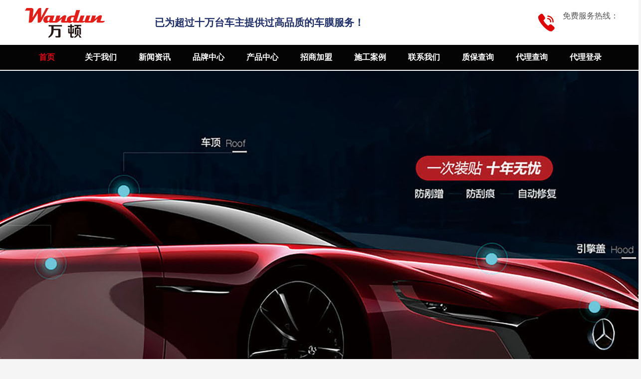

--- FILE ---
content_type: text/html; charset=utf-8
request_url: http://wandunfilm.com/
body_size: 8923
content:

<!DOCTYPE HTML>
<html>

<head>
    <meta http-equiv="Content-Type" content="text/html; charset=utf-8">
    <meta name="renderer" content="webkit">
    <meta http-equiv="X-UA-Compatible" content="IE=edge,chrome=1">
    <meta name="viewport" content="width=device-width, initial-scale=1.0">
    <meta name="keywords" content="万顿车膜官方电子质保">
    <meta name="description" content="万顿车膜官方电子质保">
    <title>万顿车膜官方电子质保-万顿车膜官方电子质保</title>
    <link rel="stylesheet" type="text/css" href="css/bootstrap.css">
    <link rel="stylesheet" type="text/css" href="css/amazeui.min.css">
    <link rel="stylesheet" type="text/css" href="css/all.min.css">
    <link rel="stylesheet" type="text/css" href="css/sweetalert2.min.css">
    <link rel="stylesheet" type="text/css" href="css/hover-min.css">
    <link rel="stylesheet" type="text/css" href="css/home.css">
    <link href="/css/Index.css" rel="stylesheet" />
    <script src="/js/jquery.min.js"></script>
    <script type="text/javascript" src="js/bootstrap.min.js"></script>
    <script type="text/javascript" src="js/NSW_Index.js"></script>
    <script type="text/javascript" src="js/amazeui.min.js"></script>
    <script type="text/javascript" src="js/sweetalert2.min.js"></script>
    <script type="text/javascript" src="js/jquery.SuperSlide.2.1.1.js"></script>
    <style>
        .box-link a {
            color: #040404;
            border:1px solid #040404;
        }
    </style>
</head>
<body>
    <!-- 头部 -->
    <script type="text/javascript">
        function browserRedirect() {
            var sUserAgent = navigator.userAgent.toLowerCase();
            var bIsIpad = sUserAgent.match(/ipad/i) == "ipad";
            var bIsIphoneOs = sUserAgent.match(/iphone os/i) == "iphone os";
            var bIsMidp = sUserAgent.match(/midp/i) == "midp";
            var bIsUc7 = sUserAgent.match(/rv:1.2.3.4/i) == "rv:1.2.3.4";
            var bIsUc = sUserAgent.match(/ucweb/i) == "ucweb";
            var bIsAndroid = sUserAgent.match(/android/i) == "android";
            var bIsCE = sUserAgent.match(/windows ce/i) == "windows ce";
            var bIsWM = sUserAgent.match(/windows mobile/i) == "windows mobile";

            if ((bIsIpad || bIsIphoneOs || bIsMidp || bIsUc7 || bIsUc || bIsAndroid || bIsCE || bIsWM)) {
                window.location = "/mindex1";
            }
        }

        browserRedirect();
    </script>
    <div class="sq-top">
        <div class="sq-lay">
            <div class="sq-top-left">
                <a href="/"><img src="http://scml.wandunfilm.com/Upload/website/1/image/2023/03/23/6381516453589414432011689.png" alt="万顿车膜官方电子质保" title="万顿车膜官方电子质保" /></a>
            </div>
            <div class="sq-top-md">
                <p>已为超过十万台车主提供过高品质的车膜服务！</p>
            </div>
            <div class="sq-top-right">
                <img src="image/tell.png"> &nbsp;&nbsp;
                <span>免费服务热线： <p>   </p></span>
            </div>
            <div class="sq-clear"></div>
        </div>
    </div>

    <div class="sq-nav" style="background-color:#040404">
        <div class="sq-lay">
            <ul id="nav">
                <li class="nav_menu-item"><a href="/" v="index">首页</a></li>


                        <li class="nav_menu-item">
                            <a href="/about/2" v="case" target="_blank">关于我们</a>
                            <ul class="nav_submenu">
                                    <li>
                                        <a href="/about/2" target="_blank">公司简介</a>
                                    </li>
                                    <li>
                                        <a href="/about/3" target="_blank">企业文化</a>
                                    </li>
                            </ul>
                        </li>
                        <li class="nav_menu-item">
                            <a href="/news/5" v="case" target="_blank">新闻资讯</a>
                            <ul class="nav_submenu">
                                    <li>
                                        <a href="/news/5" target="_blank">公司新闻</a>
                                    </li>
                                    <li>
                                        <a href="/news/6" target="_blank">行业新闻</a>
                                    </li>
                            </ul>
                        </li>
                        <li class="nav_menu-item"><a href="/brands/7" v="brand" target="_blank">品牌中心</a></li>
                        <li class="nav_menu-item">
                            <a href="/product/9" v="case" target="_blank">产品中心</a>
                            <ul class="nav_submenu">
                                    <li>
                                        <a href="/product/9" target="_blank">漆面膜保护膜</a>
                                    </li>
                                    <li>
                                        <a href="/product/10" target="_blank">改色膜</a>
                                    </li>
                                    <li>
                                        <a href="/product/11" target="_blank">太阳膜</a>
                                    </li>
                                    <li>
                                        <a href="/product/12" target="_blank">建筑膜</a>
                                    </li>
                                    <li>
                                        <a href="/product/13" target="_blank">内饰保护膜</a>
                                    </li>
                            </ul>
                        </li>
                        <li class="nav_menu-item"><a href="/about/14" v="brand" target="_blank">招商加盟</a></li>
                        <li class="nav_menu-item">
                            <a href="/product/16" v="case" target="_blank">施工案例</a>
                            <ul class="nav_submenu">
                                    <li>
                                        <a href="/product/16" target="_blank">漆面膜保护膜</a>
                                    </li>
                                    <li>
                                        <a href="/product/17" target="_blank">改色膜</a>
                                    </li>
                                    <li>
                                        <a href="/product/18" target="_blank">太阳膜</a>
                                    </li>
                                    <li>
                                        <a href="/product/19" target="_blank">建筑膜</a>
                                    </li>
                                    <li>
                                        <a href="/product/20" target="_blank">内饰保护膜</a>
                                    </li>
                            </ul>
                        </li>
                        <li class="nav_menu-item"><a href="/contact/21" v="brand" target="_blank">联系我们</a></li>
                        <li class="nav_menu-item"><a href="/warrantyq/27" v="brand" target="_blank">质保查询</a></li>
                        <li class="nav_menu-item"><a href="/agentq/26" v="brand" target="_blank">代理查询</a></li>
                        <li class="nav_menu-item"><a href="/agentlogin/28" v="brand" target="_blank">代理登录</a></li>
            </ul>
            <div class="sq-clear"></div>
        </div>
    </div>

    <script>
        var url, urlarr;
        url = "/index";
        urlarr = url.split('/');
        url = urlarr[urlarr.length - 1].toLowerCase();
        $('#nav li a[v="' + url + '"]').addClass("xz");
    </script>
    <!-- /头部 -->
    <!-- 主体 -->
    <!--轮播及宣传-->
    <div class="lunbo">

        <link rel="stylesheet" href="css/banner.css">
        <script type="text/javascript" src="js/banner.js"></script>

        <div id="banner">
            <ul class="pics">
                    <li class="b1" style="background-image: url(http://scml.wandunfilm.com/Upload/website/1/image/2023/03/23/6381516460669109483316406.jpg);"><a href=""></a></li>
                    <li class="b1" style="background-image: url(http://scml.wandunfilm.com/Upload/website/1/image/2023/03/23/6381516460244086029548139.jpg);"><a href=""></a></li>
                    <li class="b1" style="background-image: url(http://scml.wandunfilm.com/Upload/website/1/image/2023/03/23/6381517289202997197297692.jpg);"><a href=""></a></li>
            </ul>
            <div class="btns">
                <a class="prev" href="javascript:void(0);"><span class="off"></span><span class="on"></span></a>
                <a class="next" href="javascript:void(0);"><span class="off"></span><span class="on"></span></a>
            </div>
            <div class="g-wrap">
                <ul class="idxs">
                    <li></li>
                    <li></li>
                    <li></li>
                </ul>
            </div>
        </div>
    </div>

        <!--代理查询 电子质保 代理登录-->
        <div class="zhibao">
            <div class="container">
                <div class="row rolips-row-gutter">
                    <div class="col-md-4 col-sm-4">
                        <a class="rolips-iconbox-wrapper" href="/agentq/26" target="_blank"
                           rel="nofollow" title="">
                            <div class="rolips-iconbox-content">
                                <div class="rolips-iconbox-icon">
                                    <img src="http://scml.wandunfilm.com/Upload/website/1/image/2021/07/12/6376168104030792582944322.png">
                                </div>
                                <h3 class="rolips-iconbox-title">代理资质查询</h3>
                                <p>官方授权，真实可靠!</p>
                            </div>
                        </a>
                    </div>
                    <div class="col-md-4 col-sm-4">
                        <a class="rolips-iconbox-blue" style="background-color:#040404" href="/warrantyq/27" rel="nofollow" target="_blank" title="">
                            <div class="rolips-iconbox-content">
                                <div class="rolips-iconbox-icon">
                                    <img src="http://scml.wandunfilm.com/Upload/website/1/image/2021/08/08/6376403984460957241819641.png">
                                </div>
                                <h3 class="rolips-iconbox-title">电子质保系统</h3>
                                <p>完善的电子质保系统，车主的放心之选</p>
                            </div>
                        </a>
                    </div>
                    <div class="col-md-4 col-sm-4">
                        <a class="rolips-iconbox-wrapper" href="/agentlogin/28" target="_blank"
                           title="">
                            <div class="rolips-iconbox-content">
                                <div class="rolips-iconbox-icon">
                                    <img src="http://scml.wandunfilm.com/Upload/website/1/image/2021/07/12/6376168095308770123924845.png">
                                </div>
                                <h3 class="rolips-iconbox-title">代理商登录</h3>
                                <p>为合作伙伴贴身打造</p>
                            </div>
                        </a>
                    </div>
                    <div class="col-md-4 col-sm-4">
                        <a class="rolips-iconbox-blue" style="background-color:#040404" target="_blank"
                           href="/service/29"
                           rel="nofollow" title="">
                            <div class="rolips-iconbox-content">
                                <div class="rolips-iconbox-icon">
                                    <img src="http://scml.wandunfilm.com/Upload/website/1/image/2021/07/12/6376168094422838556730292.png">
                                </div>
                                <h3 class="rolips-iconbox-title">服务网点</h3>
                                <p>覆盖全国的服务团队，提供规范如一的服务品质</p>
                            </div>
                        </a>
                    </div>
                    <div class="col-md-4 col-sm-4">
                        <a class="rolips-iconbox-wrapper" href="/product/16" rel="nofollow" target="_blank"
                           title="">
                            <div class="rolips-iconbox-content">
                                <div class="rolips-iconbox-icon">
                                    <img src="http://scml.wandunfilm.com/Upload/website/1/image/2021/07/12/6376168093122838221968531.png">
                                </div>
                                <h3 class="rolips-iconbox-title">施工案例</h3>
                                <p>海量案例，质量保障</p>
                            </div>
                        </a>
                    </div>
                    <div class="col-md-4 col-sm-4">
                        <a class="rolips-iconbox-blue" style="background-color:#040404" href="/brandsclass/30" target="_blank"
                           title="">
                            <div class="rolips-iconbox-content">
                                <div class="rolips-iconbox-icon">
                                    <img src="http://scml.wandunfilm.com/Upload/website/1/image/2021/07/12/6376168092379148048474977.png">
                                </div>
                                <h3 class="rolips-iconbox-title">报价系统</h3>
                                <p>按车型分部位官方指导报价</p>
                            </div>
                        </a>
                    </div>

                </div>
            </div>
        </div>
    <div class="sq-bg-bai" style="margin-top:30px;padding-bottom: 20px;">
        <div class="section1 ">
            <div class="container">
                <div class="row rolips-row">
                    <div class="section-title text-center">
                        <div class="index-head-ico">产品展示</div>
                        <div class="index-head-txt">守护您爱车的隐形防护盾</div>
                    </div>
                    <div class="pro_bj">
                        <div class="content">
                            <div class="pro_l fl ">
                                <h2 style="background-color:#040404">
                                    <a href="index1.html" target="_blank">产品系列</a>
                                </h2>
                                <div class="pro_c" style="border:4px solid #040404">



                                        <h3 class='cur'>
                                            <a href="/product/9" target="_blank">
                                                漆面膜保护膜
                                            </a>
                                        </h3>
                                        <ul class="yiji">
                                                <li class="yijili">
                                                    <a href="/productinfo/9/36" target="_blank">
                                                        保时捷贴膜效果图
                                                    </a>
                                                </li>
                                                <li class="yijili">
                                                    <a href="/productinfo/9/34" target="_blank">
                                                        埃尔法贴车效果图
                                                    </a>
                                                </li>
                                                <li class="yijili">
                                                    <a href="/productinfo/9/10" target="_blank">
                                                        奔驰贴车效果图
                                                    </a>
                                                </li>
                                                <li class="yijili">
                                                    <a href="/productinfo/9/46" target="_blank">
                                                        特斯拉贴膜效果图-TOP系列
                                                    </a>
                                                </li>
                                                <li class="yijili">
                                                    <a href="/productinfo/9/45" target="_blank">
                                                        迈凯伦贴膜效果图
                                                    </a>
                                                </li>
                                        </ul>
                                        <h3 class='cur'>
                                            <a href="/product/10" target="_blank">
                                                改色膜
                                            </a>
                                        </h3>
                                        <ul class="yiji">
                                                <li class="yijili">
                                                    <a href="/productinfo/10/48" target="_blank">
                                                        超亮金属系列
                                                    </a>
                                                </li>
                                                <li class="yijili">
                                                    <a href="/productinfo/10/53" target="_blank">
                                                        钻石哑面系列
                                                    </a>
                                                </li>
                                                <li class="yijili">
                                                    <a href="/productinfo/10/52" target="_blank">
                                                        钻石百变系列
                                                    </a>
                                                </li>
                                                <li class="yijili">
                                                    <a href="/productinfo/10/51" target="_blank">
                                                        水晶系列
                                                    </a>
                                                </li>
                                                <li class="yijili">
                                                    <a href="/productinfo/10/50" target="_blank">
                                                        镭射系列
                                                    </a>
                                                </li>
                                        </ul>
                                        <h3 class='cur'>
                                            <a href="/product/11" target="_blank">
                                                太阳膜
                                            </a>
                                        </h3>
                                        <ul class="yiji">
                                        </ul>
                                        <h3 class='cur'>
                                            <a href="/product/12" target="_blank">
                                                建筑膜
                                            </a>
                                        </h3>
                                        <ul class="yiji">
                                                <li class="yijili">
                                                    <a href="/productinfo/12/13" target="_blank">
                                                        建筑膜
                                                    </a>
                                                </li>
                                        </ul>
                                        <h3 class='cur'>
                                            <a href="/product/13" target="_blank">
                                                内饰保护膜
                                            </a>
                                        </h3>
                                        <ul class="yiji">
                                                <li class="yijili">
                                                    <a href="/productinfo/13/14" target="_blank">
                                                        内饰保护膜
                                                    </a>
                                                </li>
                                        </ul>
                                </div>
                            </div>
                            <script type="text/javascript">
                                $(".pro_bj .pro_l .pro_c").find("ul:first").show().siblings("ul").hide();
                                $(".pro_c h3").mouseover(function () {
                                    $(this).next("ul").slideDown().siblings("ul").slideUp();
                                });
                                $(".pro_c .yiji .yijili").hover(function () {
                                    $(this).find(".sanji").fadeIn();
                                }, function () {
                                    $(this).find(".sanji").fadeOut();
                                });
                            </script>

                            <div class="pro_r fr ">
                                <h2>
                                    <span class="fr"><a href="/product/9" title="MORE" target="_blank">MORE <img src="image/jia.png"></a></span>
                                </h2>

                                <div class="pro_con">
                                        <dl class="dl05">
                                            <dt class="fl">
                                                <a id="imga" target="_blank" href="/productinfo/10/48" title="超亮金属系列">
                                                    <img id="changeimg" src="http://scml.wandunfilm.com/Upload/website/1/image/2021/07/13/6376176968040418733181184.jpg" alt="" />
                                                </a>
                                            </dt>
                                            <dd class="fr">
                                                <h3><a id="changea" target="_blank" href="/productinfo/10/48" title="">超亮金属系列</a></h3>
                                                <div id="changediv" style="height:150px;">
                                                    
                                                </div>
                                                <em>
                                                    <a class="pro_btn1" href="/productinfo/10/48" title="查看详情" target="_blank">查看详情</a><a class="pro_btn2" href="/contact/21" target="_blank" title="立即咨询">立即咨询</a>
                                                </em>
                                            </dd>
                                        </dl>
                                    <ul id="ISL_Cont1">

                                            <li class="">
                                                <a onmouseover="qiehuan(this)" style="width:auto;" target="_blank" href="/productinfo/10/48"
                                                   dataimg="http://scml.wandunfilm.com/Upload/website/1/image/2021/07/13/6376176968040418733181184.jpg" title="超亮金属系列">
                                                    <img src="http://scml.wandunfilm.com/Upload/website/1/image/2021/07/13/6376176968040418733181184.jpg" alt="" title="">
                                                    <span>超亮金属系列</span>
                                                </a>
                                                <span class="shortjj">
                                                    
                                                </span>
                                            </li>
                                            <li class="">
                                                <a onmouseover="qiehuan(this)" style="width:auto;" target="_blank" href="/productinfo/9/36"
                                                   dataimg="http://scml.wandunfilm.com/Upload/website/1/image/2021/07/13/6376176698879405066083690.jpg" title="保时捷贴膜效果图">
                                                    <img src="http://scml.wandunfilm.com/Upload/website/1/image/2021/07/13/6376176698879405066083690.jpg" alt="" title="">
                                                    <span>保时捷贴膜效果图</span>
                                                </a>
                                                <span class="shortjj">
                                                    
                                                </span>
                                            </li>
                                            <li class="nones">
                                                <a onmouseover="qiehuan(this)" style="width:auto;" target="_blank" href="/productinfo/9/34"
                                                   dataimg="http://scml.wandunfilm.com/Upload/website/1/image/2021/07/11/6376155993921468076911770.jpg" title="埃尔法贴车效果图">
                                                    <img src="http://scml.wandunfilm.com/Upload/website/1/image/2021/07/11/6376155993921468076911770.jpg" alt="" title="">
                                                    <span>埃尔法贴车效果图</span>
                                                </a>
                                                <span class="shortjj">
                                                    
                                                </span>
                                            </li>
                                            <li class="">
                                                <a onmouseover="qiehuan(this)" style="width:auto;" target="_blank" href="/productinfo/9/10"
                                                   dataimg="http://scml.wandunfilm.com/Upload/website/1/image/2021/07/11/6376155989740196995384810.jpg" title="奔驰贴车效果图">
                                                    <img src="http://scml.wandunfilm.com/Upload/website/1/image/2021/07/11/6376155989740196995384810.jpg" alt="" title="">
                                                    <span>奔驰贴车效果图</span>
                                                </a>
                                                <span class="shortjj">
                                                    
                                                </span>
                                            </li>
                                            <li class="">
                                                <a onmouseover="qiehuan(this)" style="width:auto;" target="_blank" href="/productinfo/10/53"
                                                   dataimg="http://scml.wandunfilm.com/Upload/website/1/image/2021/07/13/6376176983387209853996074.jpg" title="钻石哑面系列">
                                                    <img src="http://scml.wandunfilm.com/Upload/website/1/image/2021/07/13/6376176983387209853996074.jpg" alt="" title="">
                                                    <span>钻石哑面系列</span>
                                                </a>
                                                <span class="shortjj">
                                                    
                                                </span>
                                            </li>
                                            <li class="">
                                                <a onmouseover="qiehuan(this)" style="width:auto;" target="_blank" href="/productinfo/10/52"
                                                   dataimg="http://scml.wandunfilm.com/Upload/website/1/image/2021/07/13/6376176981201312776741588.jpg" title="钻石百变系列">
                                                    <img src="http://scml.wandunfilm.com/Upload/website/1/image/2021/07/13/6376176981201312776741588.jpg" alt="" title="">
                                                    <span>钻石百变系列</span>
                                                </a>
                                                <span class="shortjj">
                                                    
                                                </span>
                                            </li>
                                            <li class="">
                                                <a onmouseover="qiehuan(this)" style="width:auto;" target="_blank" href="/productinfo/10/51"
                                                   dataimg="http://scml.wandunfilm.com/Upload/website/1/image/2021/07/13/6376176978488806398661762.jpg" title="水晶系列">
                                                    <img src="http://scml.wandunfilm.com/Upload/website/1/image/2021/07/13/6376176978488806398661762.jpg" alt="" title="">
                                                    <span>水晶系列</span>
                                                </a>
                                                <span class="shortjj">
                                                    
                                                </span>
                                            </li>
                                            <li class="">
                                                <a onmouseover="qiehuan(this)" style="width:auto;" target="_blank" href="/productinfo/10/50"
                                                   dataimg="http://scml.wandunfilm.com/Upload/website/1/image/2021/07/13/6376176975393468682985011.jpg" title="镭射系列">
                                                    <img src="http://scml.wandunfilm.com/Upload/website/1/image/2021/07/13/6376176975393468682985011.jpg" alt="" title="">
                                                    <span>镭射系列</span>
                                                </a>
                                                <span class="shortjj">
                                                    
                                                </span>
                                            </li>
                                            <li class="">
                                                <a onmouseover="qiehuan(this)" style="width:auto;" target="_blank" href="/productinfo/10/49"
                                                   dataimg="http://scml.wandunfilm.com/Upload/website/1/image/2021/07/13/6376176972262260045650242.jpg" title="电光系列">
                                                    <img src="http://scml.wandunfilm.com/Upload/website/1/image/2021/07/13/6376176972262260045650242.jpg" alt="" title="">
                                                    <span>电光系列</span>
                                                </a>
                                                <span class="shortjj">
                                                    
                                                </span>
                                            </li>
                                            <li class="">
                                                <a onmouseover="qiehuan(this)" style="width:auto;" target="_blank" href="/productinfo/10/47"
                                                   dataimg="http://scml.wandunfilm.com/Upload/website/1/image/2021/07/13/6376176963751278384785654.jpg" title="彩虹电镀白">
                                                    <img src="http://scml.wandunfilm.com/Upload/website/1/image/2021/07/13/6376176963751278384785654.jpg" alt="" title="">
                                                    <span>彩虹电镀白</span>
                                                </a>
                                                <span class="shortjj">
                                                    
                                                </span>
                                            </li>

                                        
                                    </ul>
                                    <div class="pro_roll">
                                        <a id="Left_Arrow11" class="pro_roll1" href="javascript:">
                                            <img src="/image/pro_roll1.gif" alt="左翻">
                                        </a><a class="pro_roll3"
                                               href="javascript:" id="Right_Arrow11">
                                            <img src="/image/pro_roll2.gif" alt="右翻">
                                        </a>
                                    </div>
                                </div>
                            </div>
                            <div class="clear">
                            </div>
                            <script language="javascript" type="text/javascript">
                                var scrollPic_11 = new ScrollPicleft();
                                scrollPic_11.scrollContId = "ISL_Cont1"; // 内容容器ID""
                                scrollPic_11.arrLeftId = "Left_Arrow11"; //左箭头ID
                                scrollPic_11.arrRightId = "Right_Arrow11"; //右箭头ID
                                scrollPic_11.frameWidth = 810; //显示框宽度
                                scrollPic_11.pageWidth = 810; //翻页宽度
                                scrollPic_11.speed = 10; //移动速度(单位毫秒，越小越快)
                                scrollPic_11.space = 10; //每次移动像素(单位px，越大越快)
                                scrollPic_11.autoPlay = false; //自动播放
                                scrollPic_11.autoPlayTime = 3; //自动播放间隔时间(秒)
                                scrollPic_11.initialize(); //初始化
                            </script>
                            <script type="text/javascript">
                                function qiehuan(src) {
                                    var _img = $(src).attr("dataimg");
                                    var _url = $(src).attr("href");
                                    var _title = $(src).attr("title");
                                    var _content = $(src).next(".shortjj").html();//.toString().substring(0, 110);
                                    //if (_content.length == 110) {
                                    //    _content = _content + "...";
                                    //}
                                    $("#changeimg").attr("src", _img);
                                    $("#changeimg").attr("alt", _title);
                                    $("#changeimg").attr("title", _title);

                                    $("#imga").attr("href", _url);
                                    $("#changea").attr("href", _url);
                                    $(".pro_btn1").attr("href", _url);
                                    $("#changea").attr("title", _title);
                                    $("#changea").text(_title);
                                    $("#changediv").html(_content);
                                }
                            </script>
                        </div>
                    </div>
                </div>
            </div>
        </div>
        <!-- section START -->

        <div class="section2 " style="background: url(image/about-bg.png) no-repeat center;">
            <div class="container">
                <div class="col-md-5 col-sm-12">
                    <div class=" text-left ">
                        <h1 class="index-head-ico" style="text-align: left;font-size: 40px;">关于我们</h1>
                        <img src="image/about-ic.png">
                        <div class="text" style="text-align: left;font-size: 18px;line-height: 36px;">
                            <p>万顿车膜是一家集汽车漆面保护膜进出口贸易、生产为一体的公司。是最早专注汽车隔热膜，汽车隐形车衣产品开发、销售及服务于一体的专业企业之一，也是最早将美国顶尖科技的漆面保护膜引入中国市场的企业之一。</p><p>万顿车膜拥有一支高效专业的销售团队和技术革新小组以及物流配送中心，销售遍布全国大江南北，现以形成拥有加盟连锁和特约经销为主的全国性营销网络，在广大消费群体中拥有较高的信誉度。</p>
                        </div>
                        <p class="box-link" style="text-align: left;">
                            <a href="/about/2" rel="nofollow" target="_blank">More+</a>
                        </p>
                        <div class="sq-clear"></div>
                    </div>
                </div>
                <div class="col-md-7 col-sm-7 p-15">
                    <img src="http://scml.wandunfilm.com/Upload/website/1/image/2023/03/23/6381516439077816695477439.png" alt="" title="">
                </div>
            </div>
        </div>
    </div>
    <!-- section END -->
    <!--新闻资讯-->
    <div class="sq-bg-bai">
        <div class="index-head-ico">新闻资讯</div>
        <div class="index-head-txt">守护您爱车的隐形防护盾</div>
        <div class="sq-lay">

            <ul class="news-list">
                    <li class="col-xs-4">
                        <a href="/newsinfo/5/58" target="_blank">
                            <div class="news-img">
                                <img src="http://scml.wandunfilm.com/Upload/website/1/image/2021/07/13/6376177049984086214572661.png">
                            </div>
                            <div class="news-text">
                                <div class="news-tit">隐形车衣到底有什么好处？</div>
                                <span class="time">2021-07-13</span>
                                <p>隐形车衣到底有什么好处？</p>
                            </div>
                        </a>
                    </li>
                    <li class="col-xs-4">
                        <a href="/newsinfo/5/57" target="_blank">
                            <div class="news-img">
                                <img src="http://scml.wandunfilm.com/Upload/website/1/image/2021/07/13/6376177041243463803609553.png">
                            </div>
                            <div class="news-text">
                                <div class="news-tit">隐形车衣到底有什么好处？</div>
                                <span class="time">2021-07-13</span>
                                <p>隐形车衣到底有什么好处？</p>
                            </div>
                        </a>
                    </li>
                    <li class="col-xs-4">
                        <a href="/newsinfo/5/56" target="_blank">
                            <div class="news-img">
                                <img src="http://scml.wandunfilm.com/Upload/website/1/image/2021/07/13/6376177045740392657403309.png">
                            </div>
                            <div class="news-text">
                                <div class="news-tit">隐形车衣到底有没有必要贴？</div>
                                <span class="time">2021-07-06</span>
                                <p>隐形车衣到底有没有必要贴？</p>
                            </div>
                        </a>
                    </li>
                    <li class="col-xs-4">
                        <a href="/newsinfo/5/55" target="_blank">
                            <div class="news-img">
                                <img src="http://scml.wandunfilm.com/Upload/website/1/image/2021/07/05/6376107766918791188908074.jpg">
                            </div>
                            <div class="news-text">
                                <div class="news-tit">隐形车衣问题汇总</div>
                                <span class="time">2021-06-28</span>
                                <p>隐形车衣问题汇总</p>
                            </div>
                        </a>
                    </li>
            </ul>
        </div>
        <div class="sq-clear"></div>
        <p class="box-link">
            <a href="/news/5" target="_blank" rel="nofollow">More+</a>
        </p>
    </div>
    </div>


    <!--合作伙伴-->
    <div class="index-head-ico">合作伙伴</div>
    <div class="index-head-txt">守护您爱车的隐形防护盾</div>

    <div class="sq-fenge"></div>
    <div class="sq-lay" style="">

        <div class="j-sw-c">

            <div class=" mt40">
                <div class="wp ">

                    <div class="xx4">
                        <div class="hd"> <a class="prev"></a> <a class="next"></a> </div>
                        <div class="bd">
                            <ul class="xx41">
                                    <li>
                                        <div class="tp"> <a href="https://www.baidu.com/" target="_blank"><img src="http://scml.wandunfilm.com/Upload/website/1/image/2021/06/19/6375971560845618581414880.png"></a></div>
                                    </li>
                                    <li>
                                        <div class="tp"> <a href="https://www.baidu.com/" target="_blank"><img src="http://scml.wandunfilm.com/Upload/website/1/image/2021/06/19/6375971531312006393006180.png"></a></div>
                                    </li>
                                    <li>
                                        <div class="tp"> <a href="https://www.baidu.com/" target="_blank"><img src="http://scml.wandunfilm.com/Upload/website/1/image/2021/06/19/6375971527729730113216941.png"></a></div>
                                    </li>
                            </ul>
                        </div>
                    </div>
                    <script type="text/javascript">
                        jQuery(".xx4").slide({ titCell: ".hd ul", mainCell: ".bd ul", autoPage: true, effect: "leftLoop", autoPlay: true, vis: 3 });
                    </script>
                </div>
            </div>
        </div>
    </div>
    <!-- /主体 -->
    <!-- footer -->
    <div class="footer hidden-sm hidden-xs">
        <div class="a">
            <div class="container">

                <div class="bd clearfix">
                    <div class="fl company">
                        <h1>快速链接</h1>
                        <ul>
                            <li><a href="/">首页 </a></li>

                                    <li><a href="/about/2" target="_blank">关于我们 </a></li>
                                    <li><a href="/news/5" target="_blank">新闻资讯 </a></li>
                                    <li><a href="/brands/7" target="_blank">品牌中心 </a></li>
                                    <li><a href="/product/9" target="_blank">产品中心 </a></li>
                                    <li><a href="/about/14" target="_blank">招商加盟 </a></li>
                                    <li><a href="/product/16" target="_blank">施工案例 </a></li>
                        </ul>
                    </div>
                    <div class="fl company">
                        <h1>联系我们</h1>
                        <ul>
                            <li>万顿车膜官方电子质保</li>
                            <li> 手机：  </li>
                            <li>联系人：  </li>
                            <li>地址：广州市龙洞工业区</li>
                        </ul>
                    </div>

                    <div class="fr code">
                        <img src="http://scml.wandunfilm.com/Upload/website/1/image/2023/03/23/6381516455778508145724665.png" class="img" alt="" title="" />
                        <p>企业微信</p>
                    </div>
                </div>
            </div>
        </div>
        <div class="c">
            <div class="container">
                版权所有 ©2023-2024 万顿车膜官方电子质保 <a href="https://beian.miit.gov.cn/" target="_blank"></a>
            </div>
        </div>
    </div>
    <script type="text/javascript">
        $(".sq-cont img").addClass("am-img-responsive");
    </script>
    
    
</body>
</html>

--- FILE ---
content_type: text/css
request_url: http://wandunfilm.com/css/home.css
body_size: 8773
content:

/* common */
body,form,p,ul,li,img,input{margin:0;padding:0;}
body{color:#333;font-size:14px;font-family:"微软雅黑","Microsoft Yahei",Verdana; background-color:#f5f5f5;min-width: 1200px;}
a{color:#323232;text-decoration:none;}
.sq-clear{clear:both;height:0; overflow:hidden;}
.sq-fenge{height:12px;overflow:hidden;}
ul,li{display:block;list-style:none;}
img{border:none;vertical-align:baseline;nobar:expression(this.galleryImg='no');}
div,td{table-layout:fixed;word-wrap:break-word;}

.fl {
    float: left;
}
.fr {
    float: right;
}

* {
    margin: 0;
    padding: 0;
    box-sizing: border-box;
}
/* nav */

.nav_submenu {
    text-transform: none;
    display: none;
    position: absolute;
    width: 120px;
    background: rgba(68, 67, 67, 0.8);
    z-index: 100;
    transform: translate(0,-20px);
}

.nav_menu-item:hover .nav_submenu {
    display: block;
}
/* more */
.box-link {
    text-align: center;
    margin-top: 20px;
    margin-bottom: 40px;
}
.box-link a {
    display: inline-block;
    vertical-align: top;
    min-width: 160px;
 border-radius: 5px;
    line-height: 40px;
    font-size: 14px;
    font-size: 1.4rem;
    color: #1d2c6a;
    text-align: center;
    border: 1px solid #1d2c6a;
    -moz-box-sizing: border-box;
    box-sizing: border-box;
    text-transform: uppercase;
}
.box-link a:hover{

    color: #fff;
    background: #1d2c6a;
}

.m-about .box-link {
    margin-top: 38px;
    text-align: left;
}


.rolips-project_img{
    height: 240px;
    background: #f5f5f5;
    max-width: 100%;
    /* max-width: 1000px; */
    overflow: hidden;
}


/*page*/
.sq-page{text-align:center; padding:20px 0;}
.sq-page a{ border:1px solid #e4e4e4; background:#e4e4e4; padding:6px 14px; color:#000; margin-left:5px;}
.sq-page a:hover{background:#1d2c6a;border:1px solid #333; color:#fff;}
.sq-page span.current{border:1px solid #333;background:#1d2c6a; color:#fff; padding:6px 14px; margin-left:5px;}

/*layout*/
.sq-lay{width: 1200px;margin:0 auto;margin-bottom: 30px;}
.sq-border{border: 1px solid #e4e4e4;}
.sq-border-yuan{border: 1px solid #e4e4e4;border-radius: 5px;}
.sq-shadow{
	-moz-box-shadow:0 0 30px  #e4e4e4 inset;
	-webkit-box-shadow:0 0 30px  #e4e4e4 inset; 
	box-shadow:0 0 30px  #e4e4e4 inset;
}
.sq-pad4{padding: 4px;}
.sq-pad10{padding: 10px;}
.sq-pad20{padding: 20px;}
.sq-pad30{padding: 30px;}

.sq-bg-bai{background: #fff;padding-bottom: 20px;}

.mianbao{height: 50px;line-height: 50px;color: #333333;background: #fff;}
.mianbao a{color: #333333;}
.mianbao .fa-home{ color: #1d2c6a;}
.sq-red{color: red;}
.sq-green{color:#4AAA4A;}
.red{color: red!important;}
.green{color: green!important;}
.blue{color: blue!important;}
.orange{color: orange;}

.sq-cont{line-height: 2;}
/*left right*/
.left{width: 180px;margin: 20px 20px 0 0;float: left;background: #fff;
	/* padding: 20px; */
}
.left-ico{text-align: center;font-size: 22px;color:#F1B133;}
.left-txt{text-align:left;font-size: 18px;}
.left-nav{font-size: 16px;}
.left-nav li a{ display:block;height: 40px;line-height: 40px;padding-left: 30px; margin-bottom: 10px;}
.left-nav li a:hover,.left-nav li a.curr{background: #e4e4e4;color: #333;}
.left .left-nav .fas{
 
    color: #1d2c6a;
}

.right{width: 1000px;float: left;background: #fff;padding: 20px;margin-top: 20px;}
.right-head{height: 40px;line-height: 40px;border-bottom: 1px solid #f5f5f5;font-size: 18px;margin-bottom: 20px;font-weight: bold;}




/* ==========================================================================
电话+邮箱 Styles
========================================================================== */
.lightgrey-background{background-color:#f5f5f5;color:rgba(54,54,54,1)}
.rolips-row-gutter{padding:30px 0}
.rolips-row-gutter>[class*=col-]{padding-left:0;padding-right:0}
.rolips-iconbox-wrapper{margin-bottom:0;min-height:240px;background-color:#fff;width:100%;display:flex;-webkit-box-pack:center;-webkit-justify-content:center;-ms-flex-pack:center;justify-content:center;color:#d70050}
.rolips-iconbox-wrapper:hover{color:#1d2c6a}
.rolips-iconbox-icon{margin:0 0 20px 0}
.rolips-iconbox-icon{line-height:1;font-size:42px;-webkit-transition:color .2s cubic-bezier(.215,.61,.355,1);transition:color .2s cubic-bezier(.215,.61,.355,1)}
.rolips-iconbox-content{text-align:center;width:75%;-webkit-align-self:center;-ms-flex-item-align:center;align-self:center;margin:auto;overflow:hidden}
.rolips-iconbox-title{font-family:crimson text,Helvetica,Arial,sans-serif;font-size:24px;line-height:30px;font-weight:400;color:#1d2c6a;font-style:normal}
.rolips-iconbox-blue{margin-bottom:0;min-height:240px;background-color:#1d2c6a;width:100%;display:flex;-webkit-box-pack:center;-webkit-justify-content:center;-ms-flex-pack:center;justify-content:center}
.rolips-iconbox-blue{color:#fff}
.rolips-iconbox-blue h3{color:#fff}
.rolips-iconbox-blue:hover{color:#fff;}
.rolips-iconbox-desc{margin:10px 0 0;}
.rolips-iconbox-content p{color:#c6c6c6}



/* 二级 */
.banner-list {
    position: relative;
    background-size: cover;
    background-color: #8f9fad;
    background-image: url();
    background-position: 50% 0;
}
.banner-list>.container {
    position: relative;
    z-index: 11;
    min-height: 445px;
}

.banner-list:after {
    position: absolute;
    content: '';
    display: block;
    display: block !important;
    top: 0;
    left: 0;
    right: 0;
    bottom: 0;
    background: rgba(35,38,40,.3);
    z-index: 10;
}


/*top*/
.sq-top{background: #fff;height: 90px;}

.sq-top-left{width: 200px;float: left;}
.sq-top-left img{display: block; margin-top: 16px;}

.sq-top-md{
	width: 760px;
    text-align: center;
	line-height: 90px;color:#1d2c6a;font-size: 20px;font-weight: bold;
}
.sq-top-right{width: 162px;float:right;margin-top: -64px;}
.sq-top-right span{
	float: right;text-align: left;color:#555;font-size: 16px;    margin-top: -7px;
}

.sq-nav{height: 50px;line-height: 50px;background:#1d2c6a;}
#nav li{float: left;}
#nav li a{display: block;width: 108px;height: 50px;line-height: 50px;text-align: center;color: #fff;font-size: 16px;font-weight: 600;}
#nav li a:hover,#nav li a.xz{color:#E50213;}

.lunbo{margin-top:2px;}
/*banner*/
.swiper-container{height: 500px;max-width: 2000px;margin: 0 auto;min-width: 1200px;}
/*foot*/
.foot{background: #333;padding: 10px 0;line-height: 32px;text-align: center;color: #e4e4e4;margin-top: 12px;}
.foot a{color: #e4e4e4;}

.footer {
	background: #20232a;
	color: #eee;
}

.footer a {

	color: #eee;
}

.footer .a li {
	line-height: 30px;
}

.footer .a li a:hover {
	color: #fff;
}

.footer .a .hd {
	font-size: 18px;
	color: #fff;

}

.footer .a .hd h3 {
	line-height: 65px;
	margin: 0;
}

.footer .a .bd {
	padding: 15px 0;
	border-bottom: 1px solid #333333;
	border-top: 1px solid #333333;
}



.footer .a .bd .company {
	 width: 280px; 
	margin-right: 30px;
}

.footer .a .bd .company h1 {
	font-weight: bold;
	font-size: 18px;
}
.footer .a .bd .code p{
    text-align: center;
    padding: 10px;
}
.footer .a .bd .code .img {
	margin-top: 30px;
	width: 96px;
}

.footer .a .bd .code a {
	display: inline-block;
	margin-right: 5px;
}

/* .footer .a .fl {
	width: 130px;
	text-align: center;
} */

.footer .a .fl:first-child {
	text-align: left;
}

.footer .b {
	line-height: 30px;
	padding: 20px 0;
}

.footer .b .flex {
	align-items: stretch;
}

.footer .b .flex a {
	display: inline-block;
	margin: 0 16px 0 0;
}

.footer .b .flex a:hover {
	color: #fff;
}

.footer .c {
	background: #20232a;
	line-height: 65px;
	text-align: center;
}

.footer .c a {
	padding: 0 35px;
}

/**/
body,div,dl,dt,dd,ul,ol,li,h1,h2,h3,h4,h5,h6,pre,code,form,fieldset,legend,input,button,textarea,p,blockquote,th,td{margin:0;padding:0;}
/*pro*/
.pro_bj{height:734px;} 
.pro_l{ width:230px; height:626px; margin-top:45px; display:inline;margin-left: 2%;}
.pro_l h2{margin: 0; width:230px; height:70px; overflow:hidden; text-align:center; font: bold 26px/73px "microsoft Yahei";background: #1d2c6a;}
.pro_l h2 a{ color:#fff;}

.pro_c{ width:230px; height:553px; border: 4px solid #1d2c6a;}
.pro_c h3{ width:195px; overflow:hidden;height:34px; margin-left:27px; font: bold 16px/34px "microsoft Yahei"; 
	border-bottom: 1px solid #f1f1f1;overflow:hidden; background:url(../image/pro_icon1.png) no-repeat left center;}
.pro_c h3 a{ color:#333; padding-left:22px;}
.pro_c .cur{ margin-top:9px;}

.pro_c ul{ width:175px; margin:0 0 0 50px; padding-bottom:12px;}
.pro_c ul li{ height:29px; width:175px; font:14px/29px "microsoft Yahei"; background:url(../image/pro_icon2.gif) no-repeat left center;position:relative;}
.pro_c ul li .sanji{width:175px;position:absolute;padding-bottom:0;overflow:hidden;z-index:50;left:125px;top:0;background:#8ec63f;display:none;}
.pro_c ul li .sanji li{width:175px;overflow:hidden;font:14px/29px "microsoft Yahei";background:none;}
.pro_c ul li .sanji li a{color:#fff;}
.pro_c ul li a{ display:inline-block; color:#666666;padding-left:12px;}
.pro_f{ width:230px; overflow:hidden; height:8px; background:url(../image/pro_f.gif) no-repeat left top;}

.pro_r{     width: 845px; margin-top:40px; display:inline; overflow:hidden;}
.pro_r h2{ background:url(../image/more-bg.png) no-repeat left 40px; font: bold 16px/47px "microsoft Yahei"; width:845px; height:47px; overflow:hidden;}
.pro_r h2 a{color:#fff;padding-left:23px; display:inline-block;}
.pro_r h2 span{ display:block; height:47px; overflow:hidden; margin-right:17px; *margin-right:10px; font: bold 12px/47px Arial, Helvetica, sans-serif;}
.pro_r h2 span a{ color:#444444;display:inline-block;} 

.pro_con{ height:577px; width:845px; overflow:hidden;  border-top:0;
	/* border:1px solid #dfdfdf; */
}
.pro_r dl{ padding:20px 15px 0 23px; height:296px; overflow:hidden;}
.pro_r dl dt{width:423px; height:296px; overflow:hidden;}
.pro_r dl dt img{width:411px; height:285px; padding:4px 5px 5px 5px; border:1px solid #e0e0e0;}
.pro_r dl dd{ width:240px; overflow:hidden;}
.pro_r dl dd h3{ width:240px; height:44px; overflow:hidden; margin-bottom:10px; border-bottom:1px solid #dfdfdf; font: bold 16px/22px "microsoft Yahei";overflow:hidden; padding-bottom:5px;}
.pro_r dl dd h3 a{ color:#333333;} 
.pro_r dl dd p{ display:inline-block; font:14px/24px "microsoft Yahei"; padding-bottom:26px; color:#666666;height:138px;overflow:hidden;}
.pro_r dl dd p i{ color:#666; background:url(../image/pro_icon23.gif) no-repeat 5px center; padding-left:15px; display:inline-block;}
.pro_r dl dd p .pro_i01{ margin-left:38px;}
.pro_r dl dd .p01{ padding-bottom:0px;}
.pro_r dl dd em{font: bold 14px/36px "microsoft Yahei"; display:inline-block;width:235px; height:36px; overflow:hidden; text-align:center;  float:left;}
.pro_r dl dd em .pro_btn1{color:#ffffff; display:inline-block; width:110px; height:36px; overflow:hidden; background:url(../image/pro_btn1.jpg) no-repeat left top;} 
.pro_r dl dd em .pro_btn2{color:#ffffff; display:inline-block; width:110px; height:36px; overflow:hidden; background:url(../image/pro_btn2.png) no-repeat left top; margin-left:11px;} 


.pro_r ul{ width:845px;height:196px;margin:18px 0 0 23px; overflow:hidden;}
.pro_r ul li{ width: 260px;    height: 160px;   float:left;overflow:hidden; margin-right:16px; display:inline;}
.pro_r ul li a img{    width: 260px;    height: 160px;padding:3px; border:1px solid #e2e2e2; -webkit-transition: all .4s;
    transition: all .4s; }
.pro_r ul li a{width:214px; height:250px; overflow:hidden; display:inline-block; } 
.pro_r ul li span{ display:block;height:46px; width:214px; overflow:hidden; color:#666666; font: bold 14px/46px "microsoft Yahei"; text-align:center;}
.pro_r ul li .shortjj{display:none;}
.pro_r ul .nones{ margin-right:0px;}
.pro_r ul li a:hover img{  border:2px solid #056fce; -webkit-transform:scale(1.2); transform:scale(1.2); -webkit-transition: all 1.2s; transition: all 1.2s;}

.pro_roll{ margin:15px 0 0 24px; display:inline-block;width: 790px; height:11px; text-align:center;border-bottom:1px solid #999;}
.pro_roll1{ width:27px; height:20px; display:inline-block; overflow:hidden; margin-left:10px;line-height:17px;}
.pro_roll2{ width:28px; height:20px; display:inline-block; overflow:hidden; margin-left:13px;line-height:17px;}
.pro_roll3{ width:27px; height:20px; display:inline-block; overflow:hidden; margin-left:12px;line-height:17px;}


/*index*/
.zhibao{
	margin-top: -110px;
    position: relative;
	z-index:99;

}



.index-block-body{border-radius: 5px;background: #fff;}
.index-block-body:hover{
	-moz-box-shadow:0 0 50px  #e4e4e4 inset;
	-webkit-box-shadow:0 0 50px  #e4e4e4 inset; 
	box-shadow:0 0 50px  #e4e4e4 inset;
}
.index-block-left,.index-block-right{width: 380px;float: left;}
.index-block-mid{width: 380px;float: left;}

.index-block-icon{text-align: center;font-size: 26px;margin: 20px 0;}
.index-block-txt{font-size: 12px;text-align: center;line-height: 2;margin: 10px 0;}
.index-block-btn{text-align: center;margin-bottom: 20px;}

.index-head{height: 32px;line-height: 32px;border-bottom: 1px solid #e4e4e4;padding-left: 10px;margin-bottom: 10px;font-weight: bold;}
.index-head-ico{text-align: center;font-size: 30px;padding-top: 30px;}
.index-head-txt{font-size: 16px; width: 200px; height: 40px;  margin: 0 auto;  text-align: center;margin-bottom: 10px;color: #ccc;padding-top: 10px;}
.link{width: 460px;  margin: 0 auto; border-top: 1px solid #ccc; position: relative;    top: -30px; }

.index-block-bg01{background:#fff url(../image/index01.jpg) top left no-repeat;}
.index-block-bg02{background:#fff url(../image/index02.jpg) top left no-repeat;}
.index-block-bg03{background:#fff url(../image/index03.jpg) top left no-repeat;}
.index-block-bg04{background:#fff url(../image/index04.jpg) top left no-repeat;}
.index-block-bg05{background:#fff url(../image/index05.jpg) top left no-repeat;}
.index-block-bg06{background:#fff url(../image/index06.jpg) top left no-repeat;}
.index-block-bg07{background:#fff url(../image/index07.jpg) top left no-repeat;}
.index-block-bg08{background:#fff url(../image/index08.jpg) top left no-repeat;}
.index-block-bg09{background:#fff url(../image/index09.jpg) top left no-repeat;}

/* case */
.case-list li{width: 360px;float: left;margin-top: 30px;margin-right:30px;}
.case-img{width: 360px;height: 230px;overflow: hidden;}
.case-tit{width: 360px;height: 34px;line-height: 34px;    font-size: 16px;text-align: center;background-color: #797a81;color: #fff;overflow: hidden;}
.case-list li.news-del{margin-right: 0;}
.case-detail-tit{height: 42px;line-height: 42px;font-size: 18px;font-weight: bold;color: #fff;}
.case-detail-bar{height: 32px;line-height: 32px;text-align: center;font-size: 12px;background: #f4f4f4;color: #666;margin: 20px 0;}




/*about*/
.rolips-innerWrapper-content h2 {
    font-family: crimson text,Helvetica,Arial,sans-serif;
    font-size: 36px;
    line-height: 48px;
    color: #363636;
    font-style: normal;
}

.rolips-innerWrapper-content .text {
    font-size: 15px;
    line-height: 39px;
}

.button.medium {
    margin: 5px 0 0;
    padding: 10px 24px;
    font-size: 12px;
}
.more {
    background-color: #323232;
    color: #fff;
}
.pgs_btn {
    font-size: 14px;
    text-align: center;
    border: 0 solid transparent;
    background: #db2d2e;
    color: #fff;
    display: inline-block;
    text-transform: capitalize;
    vertical-align: middle;
    padding: 8px 20px;
    -ms-transform: perspective(1px) translateZ(0);
    -o-transform: perspective(1px) translateZ(0);
    -moz-transform: perspective(1px) translateZ(0);
    -webkit-transform: perspective(1px) translateZ(0);
    transform: perspective(1px) translateZ(0);
    position: relative;
}



/*news*/
.news-list li{float: left;
    margin-top: 20px;
    padding-left: 10px;
    padding-right: 10px;}
.news-img{width: 100%;height: 230px;text-align: center;
	overflow: hidden;}
	.news-img img{height: auto;width: 100%;}
		
.news-text{width: 100%;height: 110px;text-align: left;overflow: hidden;padding: 8px;font-size: 14px;    color: #999;
}

.news-tit{  font-size: 20px;    color: #20232a;}
.news-list li.news-del{margin-right: 0;}

.news-detail-tit{height: 42px;line-height: 42px;font-size: 18px;font-weight: bold;color: #666;}
.news-detail-bar{height: 32px;line-height: 32px;text-align: center;font-size: 12px;background: #f4f4f4;color: #666;margin: 20px 0;}



/*hezuo*/

/*  */
.xx4 {position:relative; margin-top:35px;}
.xx4 .hd .prev {width:39px; height:39px; background:url(../image/jiantzuo.png) left center no-repeat; position:absolute; left:-45px; top:50%; margin-top:-20px; z-index:10000}
.xx4 .next{width:39px; height:39px; background:url(../image/jiantyou.png) left center no-repeat; position:absolute; right:-45px; top:50%; margin-top:-20px; z-index:10000}
.xx4 .bd { margin-left: 10%;margin-right: 10%;}
.xx4 .bd ul li{display:inline-block; width:274px; float:left; margin:0 30px;overflow:hidden;    border: 2px solid #eee;
    margin-bottom: 30px; }
.xx4 .bd ul li .tp { height:145px; width:100%; overflow:hidden;}
.xx4 .bd ul li .wz { width:100%; padding:0px 10px 15px;-moz-box-sizing: border-box; /*Firefox3.5+*/
-webkit-box-sizing: border-box; /*Safari3.2+*/
-o-box-sizing: border-box; /*Opera9.6*/
-ms-box-sizing: border-box; /*IE8*/
box-sizing: border-box; text-align: left }
.xx4 .bd ul li .wz h3 {padding: 0}
.xx4 .bd ul li .wz h3 { font-size:16px; color:#333; line-height:35px; text-align:center; font-weight:normal; display:block}
.xx4 .bd ul li .wz span { font-size:12px; line-height:1.8; color:#555;display: -webkit-box;
overflow: hidden;
-webkit-box-orient: vertical;
-webkit-line-clamp: 2;}
.xx41 li{ display:inline-block;}
.procase_tu03{ width:88px; height:26px; border:1px solid #fff; background:#007dc2; color:#fff; display:inline-block; line-height:26px; margin:10px 0 12px 78px; text-align: center; border-radius: 50px; text-transform:uppercase; font-size:12px;}
.xx4 .bd ul li:hover .procase_tu03{ background:#007dc2; color:#fff;}
.xx4 .bd ul li:hover {background:#207de2; color:#fff}
.xx4 .bd ul li:hover h3 { color:#fff}
.xx4 .bd ul li:hover .wz span { color:#fff}  
.xx4 .bd ul li img {	width:100%;

	height: 100%;

	-webkit-transition: all 1s;

	-o-transition: all 1s;

	transition: all 1s;}
.xx4 .bd ul li:hover img {-webkit-transform: scale(1.1);

	-ms-transform: scale(1.1);

	-o-transform: scale(1.1);

	transform: scale(1.1);}

.xx41 li{ display:inline-block;}
.procase_tu03{ width:88px; height:26px; border:1px solid #fff; background:#007dc2; color:#fff; display:inline-block; line-height:26px; margin:10px 0 12px 78px; text-align: center; border-radius: 50px; text-transform:uppercase; font-size:12px;}
.anl2 .bd ul li:hover .procase_tu03{ background:#007dc2; color:#fff;}
.anl2 .bd ul li:hover {background:#c82126; color:#fff}
.anl2 .bd ul li:hover h3 { color:#fff}
.anl2 .bd ul li:hover .wz span { color:#fff}  
.anl2 .bd ul li img {	width:100%;

	height: 100%;

	-webkit-transition: all 1s;

	-o-transition: all 1s;

	transition: all 1s;}
.anl2 .bd ul li:hover img {-webkit-transform: scale(1.1);

	-ms-transform: scale(1.1);

	-o-transform: scale(1.1);

	transform: scale(1.1);}



/*  */







/* .case-list li{width: 285px;float: left;margin-top: 20px;margin-right:20px;}
.case-img{width: 285px;height: 200px;overflow: hidden;}
.case-tit{width: 285px;height: 34px;line-height: 34px;text-align: center;background-color: #f5f5f5;overflow: hidden;}
.case-list li.case-del{margin-right: 0;}

.case-detail-tit{height: 42px;line-height: 42px;font-size: 18px;font-weight: bold;color: #666;}
.case-detail-bar{height: 32px;line-height: 32px;text-align: center;font-size: 12px;background: #f4f4f4;color: #666;margin: 20px 0;}
.js-chexing a{margin-bottom: 10px;}
.js-chanpin a{margin-bottom: 10px;} */
/*eqa*/
.eqa-tit{text-align: center;font-size: 18px;font-weight:bold;line-height: 40px;background: #f4f4f4;}
.eqa-bg{background: #f5f5f5;text-align: center;font-weight: bold;}
.eqa-yz{position: absolute;top:130px; left: 300px;}
/*login*/
.sq-card{width: 500px;margin: 30px auto;}
/*agent*/
.agent-yz{position: absolute;top:20px; left: 280px;}
/*product*/
.product-list li{width: 300px;float: left;margin-top: 30px;margin-right:30px;}
.product-img{width: 300px;height: 200px;overflow: hidden;}
.product-tit{width: 300px;height: 34px;line-height: 34px;text-align: center;background-color: #f5f5f5;overflow: hidden;}
.product-list li.product-del{margin-right: 0;}



/* 二级页面 */
/* about */
.rolips-header {
    border-bottom: 1px solid rgba(0,0,0,0.1);
    padding: 20px;
    background-color: #1d2c6a;
    color: #fff;
}
.rolips-header .title {
    font-size: 24px;
    font-weight: 700;
    border-bottom: 3px double #DEDDDD;
    margin-bottom: 0;
}
.rolips-header p {
    margin: 0;
}
.rolips-header .subtitle {
    font-size: 15px;
    color: #f0f0f0;
    text-transform: uppercase;
}


/* shipin */

video {
    width: 100%;
    height: 100%;
    font-size: 0;
    object-fit: cover;
}
.cenr_3{
	padding: 75px 0 60px;
}
/* .cenr_3 .vidls{
	margin-top: 60px;
	overflow: hidden;
	height: 150px;
}*/
.cenr_3 .vidls li {
float: left;
width: 282.5px;
    margin-right: 20px;
} 

.cenr_3 .vidls{
	margin-top: 20px;
	overflow: hidden;
}
.cenr_3 .vidls .bfvide{
	position: relative;
	height: 165px;
 
   padding: 5px;
    margin-right: 20px;
}
.cenr_3 .vidls .bfvide .dotic{
	width: 50px;
	position: absolute;
	top: 50%;
	left: 0;
	right: 0;
	margin: -25px auto 0;
	z-index: 999;
	cursor: pointer;
}
.cenr_3 .vidls p{
	font-size: 18px;
	color: #fff;
	line-height: 1.7;
	padding-left: 20px;
	word-break:keep-all;
	white-space:nowrap;
	overflow:hidden;
	text-overflow:ellipsis;
	padding: 5px 20px;
}

/* 上一篇 */
.udbox li {
    border: 1px solid #eee;
    margin-bottom: 20px;
    height: 38px;
    line-height: 38px;
    overflow: hidden;
}

.udbox li strong {
    background: #f2f2f2;
    padding: 10px 30px;
}

.udbox li a {
    color: #666;
    padding: 0 0 0 30px;
}

/* 合作 */
.clearfix {
    display: block;
}

.clearfix:after {
    content: ".";
    display: block;
    height: 0;
    clear: both;
    visibility: hidden;
}
 .hez li {
    float: left;
    width: calc((100% - 52px) / 6);
    margin-right: 10px;
    margin-bottom: 30px;
    overflow: hidden;
}
 .hez .isbg {
    height: 120px;
	border: 1px solid #e2e2e2;
    transition: all 0.3s;
    -ms-transition: all 0.3s;
    -moz-transition: all 0.3s;
    -webkit-transition: all 0.3s;
    -o-transition: all 0.3s;
}
.hez .isbg:hover {
  transform: scale(1.2,1.2);

}

.fadeInUp {
    -webkit-animation-name: fadeInUp;
    animation-name: fadeInUp;
}
.animated {
    -webkit-animation-duration: 1s;
    animation-duration: 1s;
    -webkit-animation-fill-mode: both;
    animation-fill-mode: both;
}


/* neeet */
.list-content .list-item {
    margin: -1px 0 0;
    padding: 20px;
    height: 180px;
    color: #797979;
    border-top: 1px dashed #ccc;
    border-bottom: 1px dashed #ccc;
    font-size: 14px;
}

.list-item .item-img {
    width: 180px;
    height: 135px;
    float: left;
   margin-right: 20px;
   
}
input, label, img, th {
    vertical-align: middle;
}
.list-item .item-info {
    width: auto;
    margin-top: -6px;
}
.list-item .item-info .item-title {
    font-size: 16px;
    color: #333;
    font-weight: 700;
    margin-bottom: 6px;
    height: 34px;
    line-height: 34px;
    overflow: hidden;
}
.list-item .item-info dd {
    height: 30px;
    line-height: 30px;
    overflow: hidden;
}
.list-item .item-info dd span {
    margin-right: 7px;
}

/*  */

.list-contd .sq-cont{
    margin: -1px 0 0;
    padding: 20px;

    color: #797979;
    border-top: 1px dashed #ccc;
    border-bottom: 1px dashed #ccc;
    font-size: 14px;
}

/* pro */
.rolips-project_info .title {
    text-align: left;
    overflow: hidden;
    color: #595959;
    font-size: 14px;
    height: 40px;
    line-height: 40px;
    transition: all ease-out .2s;
    padding: 0;
    text-align: center;
}

/* shipin  */

.video-list .old .style0{
    width:100%;
    margin-bottom: 20px;
}

.video-list a {
    float: left;
    width: 300px;
    height: 200px;
    position: relative;
  
}
 .video-list a,  .video-list a span {
    white-space: nowrap;
    text-overflow: ellipsis;
    overflow: hidden;
}
a {
    text-decoration: none;
    color: #333;
}
a, button {
    cursor: pointer;
}

 .video-list a b {
    position: absolute;
    left: 0;
    top: 0;
    bottom: 30px;
    right: 0;
    background: center top no-repeat;
    background-size: cover;
}

 .video-list a span {
    position: absolute;
    padding-left: 10px;
    padding-right: 10px;
    background-color: rgb(68, 66, 66,0.8);
    color: #fff;
    display: block;
    height: 30px;
    line-height: 30px;
    font-size: 16px;
    bottom: 0;
    width: 100%;
}
.video-list a span:hover{  background-color: #1d2c6a;;} 
 .video-list a  i {
    width: 72px;
    height: 72px;
    left: 40%;
    top: 30%;
    margin-top: -16px;
    background: url(../image/tic1.png) no-repeat;
    display: inline-block;
    position: absolute;
}
.video-list a b:hover {
    -webkit-transform: scale(1.1);
    transform: scale(1.1);
}
.video-list a b {
    transition: -webkit-transform .5s;
    transition: transform .5s;
    transition: transform .5s,-webkit-transform .5s;
    -webkit-transform: scale(1);
    transform: scale(1);
}


/* xin623 */

.title-one {
    text-align: left;
    margin-bottom: 33px;
    margin-top: 33px;
}
.title-one h3 {
    text-align: center;
    color: #CCCCCC;
    font-size: 2rem;
}
.title-one span {
    text-align: center;
    font-size: 1.6rem;
    color: #CCCCCC;
    display: block;
}

.maskjm {
    text-decoration: none;
    color: #333333;
}

.QuotationSystem2-list {
    padding-top: 8px;
    padding-bottom: 8px;
    border-bottom-width: 1px;
    border-bottom-style: dotted;
    border-bottom-color: #333333;
}

.QuotationSystem-left h2 {
    margin: 0px;
    margin-top: 22px;
    font-size: 16px;
}


.QuotationSystem3-list{
	margin-bottom: 11px;
	border:1px solid #CCCCCC;
	border-radius:5px;
-moz-border-radius:5px; 
	padding-top: 11px;
	padding-bottom: 11px;
	text-align:center;
	margin-top: 11px;
	margin-right: 15px;
	margin-left: 15px;
}
.QuotationSystem3-list-hui{
	margin-bottom: 11px;
	border:1px solid #CCCCCC;
	border-radius:5px;
-moz-border-radius:5px; 
	padding-top: 11px;
	padding-bottom: 11px;
	text-align:center;
	color: #CCCCCC;
	margin-top: 11px;
	margin-right: 15px;
	margin-left: 15px;
}
.QuotationSystem3-list  span{
color:#FF0000
}

.QuotationSystem3-list .baojia-lf{
    float:left; width:60%
}
.QuotationSystem3-list .baojia-lr{
    float:left; width:40%
}

.navbar-fixed-bottom {
    font-size: 16px;
    background-color: #000000;
    padding-bottom: 6px;
    color: #fff;
  
}





    /* baojia */

    .case_box .category ul {
        padding-bottom: 80px;
        display: block;
        width: 100%;
        height: auto;
        overflow: hidden;
        text-align: center;
        display: flex;
        justify-content:center;
        flex-wrap: wrap;
    }
    .case_box .category ul li {
    
        font-size:  1.6rem;
        text-align: center;
        border-radius: 5px;
        border: 2px solid #efefef;
        padding:0  8px;
        margin: 0 8px;
        
        height: 100px;
        width: 200px;
        margin-bottom: 10px;
        
        }
        .case_box .category ul li a{
        display: block;
        width: 100%;
        height: 30px;
        line-height: 30px;
        color: #000000;
        text-decoration: none;
        margin-top: 16px;
        margin-bottom: 6px;
        }
        
    
    
    
    .case_box .category ul li.active {
        background: #1d2c6a;
        border: 2px solid #1d2c6a;
    }
    
    
    
    .case_box .category ul li.active a {
        color: #ffffff;
    }
        
    .icheck-carrot{
        display: flex;
        align-items: center;
    }
    .icheck-carrot input{
        margin-top: 0;
    }
    #form1{
        display: flex;
        flex-wrap: wrap;
    }
    .icheck-carrot:first-child{
        margin-top: 0;
    }
    @media screen and (max-width:768px) {
        .icheck-carrot{
            width: 50%;
            font-size: 1.6rem;
        }
    
        .radio label, .checkbox label{
            padding-left: 6px;
        }
    }

--- FILE ---
content_type: text/css
request_url: http://wandunfilm.com/css/Index.css
body_size: 292
content:
.gallery-page-wrap .gallery-page-inner h2:hover {
    color: #fff
}

.navbar-nav > li.cart {
    font-size: 1.2em;
    font-weight: 600;
    padding: 12px 0;
    color: #d70050
}

@media (max-width: 767px) {
    .navbar-nav > li.cart {
        padding: 22px 0
    }
}


--- FILE ---
content_type: text/css
request_url: http://wandunfilm.com/css/banner.css
body_size: 1053
content:
/*banner*/

#banner {position:relative; z-index:2; width:100%; height:740px; overflow:hidden;max-width:1920px; min-width:1200px;margin:0 auto;}
#banner .pics {position:relative; width:100%; height:100%;}
#banner .pics li {display:none; position:absolute; top:0; left:0; z-index:2; width:100%; height:100%; background:no-repeat center 0;}
#banner .pics li a {display:block; width:100%; height:100%;}
#banner .pics .b1 {display:list-item;}
#banner .btns a {position:absolute; top:50%; z-index:4; margin-top:-25px; width:50px; height:50px; -ms-transition:left 400ms, right 400ms; transition:left 400ms, right 400ms; -webkit-transition:left 400ms, right 400ms; -moz-transition:left 400ms, right 400ms; -o-transition:left 400ms, right 400ms;}
#banner .btns .prev {left:-50px;}
#banner .btns .next {right:-50px;}
#banner .btns .prev.on {left:120px;}
#banner .btns .next.on {right:120px;}
#banner .btns a span {position:absolute; top:0; left:0; width:100%; height:100%; -ms-transition:-ms-opacity 300ms;  transition:opacity 300ms;-webkit-transition:-webkit-opacity 300ms; -moz-transition:-moz-opacity 300ms; -o-transition:-o-opacity 300ms; cursor:pointer;}
#banner .btns a span.off {-webkit-opacity:1; opacity:1; display:block\9;}
#banner .btns a span.on {-webkit-opacity:0; opacity:0; display:none\9;}
#banner .btns .prev .off {background:url(../image/prev.png) no-repeat 0 0;}
#banner .btns .prev .on  {background:url(../image/prev_on.png) no-repeat 0 0;}
#banner .btns .next .off {background:url(../image/next.png) no-repeat 0 0;}
#banner .btns .next .on {background:url(../image/next_on.png) no-repeat 0 0;}
#banner .btns a:hover .off {-webkit-opacity:0; opacity:0; display:none\9;}
#banner .btns a:hover .on {-webkit-opacity:1; opacity:1; display:block\9;}

#banner .g-wrap {position:absolute; left:50%; bottom:100px; z-index:2;  width:1130px; height:30px; 
    /* overflow:hidden;
    margin-left:-565px; */
}
#banner .g-wrap .idxs {float:left; height:100%;}
#banner .g-wrap .idxs li {float:left; margin:30px 7px 0 0; width:9px; height:9px; border-radius:13px; border:2px solid #fff; cursor:pointer; -ms-transition:background-color 1000ms, margin-top 500ms, border-color 1000ms; transition:background-color 500ms, margin-top 500ms; transition:background-color 1000ms, margin-top 500ms, border-color 1000ms; -webkit-transition:background-color 1000ms, margin-top 500ms, border-color 1000ms; -moz-transition:background-color 1000ms,  margin-top 500ms, border-color 1000ms; -o-transition:background-color 1000ms, margin-top 500ms, border-color 1000ms;}
#banner .g-wrap .idxs li.on {background-color:#8f8d93; border-color:#8f8d93;}






/* 二级 */
.banner-list {
    position: relative;
    background-size: cover;
    background-color: #8f9fad;
    background-image: url();
    background-position: 50% 0;
}
.banner-list>.container {
    position: relative;
    z-index: 11;
    min-height: 445px;
}

.banner-list:after {
    position: absolute;
    content: '';
    display: block;
    display: block !important;
    top: 0;
    left: 0;
    right: 0;
    bottom: 0;
    background: rgba(35,38,40,.3);
    z-index: 10;
}

--- FILE ---
content_type: application/javascript
request_url: http://wandunfilm.com/js/NSW_Index.js
body_size: 65743
content:
/*! jQuery v1.7.2 jquery.com | jquery.org/license */
(function (a, b) {
    function cy(a) {
        return f.isWindow(a) ? a : a.nodeType === 9 ? a.defaultView || a.parentWindow : !1;
    }
    function cu(a) {
        if (!cj[a]) {
            var b = c.body, d = f("<" + a + ">").appendTo(b), e = d.css("display");
            d.remove();
            if (e === "none" || e === "") {
                ck || (ck = c.createElement("iframe"), ck.frameBorder = ck.width = ck.height = 0),
                b.appendChild(ck);
                if (!cl || !ck.createElement) cl = (ck.contentWindow || ck.contentDocument).document,
                cl.write((f.support.boxModel ? "<!doctype html>" : "") + "<html><body>"), cl.close();
                d = cl.createElement(a), cl.body.appendChild(d), e = f.css(d, "display"), b.removeChild(ck);
            }
            cj[a] = e;
        }
        return cj[a];
    }
    function ct(a, b) {
        var c = {};
        f.each(cp.concat.apply([], cp.slice(0, b)), function () {
            c[this] = a;
        });
        return c;
    }
    function cs() {
        cq = b;
    }
    function cr() {
        setTimeout(cs, 0);
        return cq = f.now();
    }
    function ci() {
        try {
            return new a.ActiveXObject("Microsoft.XMLHTTP");
        } catch (b) { }
    }
    function ch() {
        try {
            return new a.XMLHttpRequest();
        } catch (b) { }
    }
    function cb(a, c) {
        a.dataFilter && (c = a.dataFilter(c, a.dataType));
        var d = a.dataTypes, e = {}, g, h, i = d.length, j, k = d[0], l, m, n, o, p;
        for (g = 1; g < i; g++) {
            if (g === 1) for (h in a.converters) typeof h == "string" && (e[h.toLowerCase()] = a.converters[h]);
            l = k, k = d[g];
            if (k === "*") k = l; else if (l !== "*" && l !== k) {
                m = l + " " + k, n = e[m] || e["* " + k];
                if (!n) {
                    p = b;
                    for (o in e) {
                        j = o.split(" ");
                        if (j[0] === l || j[0] === "*") {
                            p = e[j[1] + " " + k];
                            if (p) {
                                o = e[o], o === !0 ? n = p : p === !0 && (n = o);
                                break;
                            }
                        }
                    }
                }
                !n && !p && f.error("No conversion from " + m.replace(" ", " to ")), n !== !0 && (c = n ? n(c) : p(o(c)));
            }
        }
        return c;
    }
    function ca(a, c, d) {
        var e = a.contents, f = a.dataTypes, g = a.responseFields, h, i, j, k;
        for (i in g) i in d && (c[g[i]] = d[i]);
        while (f[0] === "*") f.shift(), h === b && (h = a.mimeType || c.getResponseHeader("content-type"));
        if (h) for (i in e) if (e[i] && e[i].test(h)) {
            f.unshift(i);
            break;
        }
        if (f[0] in d) j = f[0]; else {
            for (i in d) {
                if (!f[0] || a.converters[i + " " + f[0]]) {
                    j = i;
                    break;
                }
                k || (k = i);
            }
            j = j || k;
        }
        if (j) {
            j !== f[0] && f.unshift(j);
            return d[j];
        }
    }
    function b_(a, b, c, d) {
        if (f.isArray(b)) f.each(b, function (b, e) {
            c || bD.test(a) ? d(a, e) : b_(a + "[" + (typeof e == "object" ? b : "") + "]", e, c, d);
        }); else if (!c && f.type(b) === "object") for (var e in b) b_(a + "[" + e + "]", b[e], c, d); else d(a, b);
    }
    function b$(a, c) {
        var d, e, g = f.ajaxSettings.flatOptions || {};
        for (d in c) c[d] !== b && ((g[d] ? a : e || (e = {}))[d] = c[d]);
        e && f.extend(!0, a, e);
    }
    function bZ(a, c, d, e, f, g) {
        f = f || c.dataTypes[0], g = g || {}, g[f] = !0;
        var h = a[f], i = 0, j = h ? h.length : 0, k = a === bS, l;
        for (; i < j && (k || !l); i++) l = h[i](c, d, e), typeof l == "string" && (!k || g[l] ? l = b : (c.dataTypes.unshift(l),
        l = bZ(a, c, d, e, l, g)));
        (k || !l) && !g["*"] && (l = bZ(a, c, d, e, "*", g));
        return l;
    }
    function bY(a) {
        return function (b, c) {
            typeof b != "string" && (c = b, b = "*");
            if (f.isFunction(c)) {
                var d = b.toLowerCase().split(bO), e = 0, g = d.length, h, i, j;
                for (; e < g; e++) h = d[e], j = /^\+/.test(h), j && (h = h.substr(1) || "*"), i = a[h] = a[h] || [],
                i[j ? "unshift" : "push"](c);
            }
        };
    }
    function bB(a, b, c) {
        var d = b === "width" ? a.offsetWidth : a.offsetHeight, e = b === "width" ? 1 : 0, g = 4;
        if (d > 0) {
            if (c !== "border") for (; e < g; e += 2) c || (d -= parseFloat(f.css(a, "padding" + bx[e])) || 0),
            c === "margin" ? d += parseFloat(f.css(a, c + bx[e])) || 0 : d -= parseFloat(f.css(a, "border" + bx[e] + "Width")) || 0;
            return d + "px";
        }
        d = by(a, b);
        if (d < 0 || d == null) d = a.style[b];
        if (bt.test(d)) return d;
        d = parseFloat(d) || 0;
        if (c) for (; e < g; e += 2) d += parseFloat(f.css(a, "padding" + bx[e])) || 0, c !== "padding" && (d += parseFloat(f.css(a, "border" + bx[e] + "Width")) || 0),
        c === "margin" && (d += parseFloat(f.css(a, c + bx[e])) || 0);
        return d + "px";
    }
    function bo(a) {
        var b = c.createElement("div");
        bh.appendChild(b), b.innerHTML = a.outerHTML;
        return b.firstChild;
    }
    function bn(a) {
        var b = (a.nodeName || "").toLowerCase();
        b === "input" ? bm(a) : b !== "script" && typeof a.getElementsByTagName != "undefined" && f.grep(a.getElementsByTagName("input"), bm);
    }
    function bm(a) {
        if (a.type === "checkbox" || a.type === "radio") a.defaultChecked = a.checked;
    }
    function bl(a) {
        return typeof a.getElementsByTagName != "undefined" ? a.getElementsByTagName("*") : typeof a.querySelectorAll != "undefined" ? a.querySelectorAll("*") : [];
    }
    function bk(a, b) {
        var c;
        b.nodeType === 1 && (b.clearAttributes && b.clearAttributes(), b.mergeAttributes && b.mergeAttributes(a),
        c = b.nodeName.toLowerCase(), c === "object" ? b.outerHTML = a.outerHTML : c !== "input" || a.type !== "checkbox" && a.type !== "radio" ? c === "option" ? b.selected = a.defaultSelected : c === "input" || c === "textarea" ? b.defaultValue = a.defaultValue : c === "script" && b.text !== a.text && (b.text = a.text) : (a.checked && (b.defaultChecked = b.checked = a.checked),
        b.value !== a.value && (b.value = a.value)), b.removeAttribute(f.expando), b.removeAttribute("_submit_attached"),
        b.removeAttribute("_change_attached"));
    }
    function bj(a, b) {
        if (b.nodeType === 1 && !!f.hasData(a)) {
            var c, d, e, g = f._data(a), h = f._data(b, g), i = g.events;
            if (i) {
                delete h.handle, h.events = {};
                for (c in i) for (d = 0, e = i[c].length; d < e; d++) f.event.add(b, c, i[c][d]);
            }
            h.data && (h.data = f.extend({}, h.data));
        }
    }
    function bi(a, b) {
        return f.nodeName(a, "table") ? a.getElementsByTagName("tbody")[0] || a.appendChild(a.ownerDocument.createElement("tbody")) : a;
    }
    function U(a) {
        var b = V.split("|"), c = a.createDocumentFragment();
        if (c.createElement) while (b.length) c.createElement(b.pop());
        return c;
    }
    function T(a, b, c) {
        b = b || 0;
        if (f.isFunction(b)) return f.grep(a, function (a, d) {
            var e = !!b.call(a, d, a);
            return e === c;
        });
        if (b.nodeType) return f.grep(a, function (a, d) {
            return a === b === c;
        });
        if (typeof b == "string") {
            var d = f.grep(a, function (a) {
                return a.nodeType === 1;
            });
            if (O.test(b)) return f.filter(b, d, !c);
            b = f.filter(b, d);
        }
        return f.grep(a, function (a, d) {
            return f.inArray(a, b) >= 0 === c;
        });
    }
    function S(a) {
        return !a || !a.parentNode || a.parentNode.nodeType === 11;
    }
    function K() {
        return !0;
    }
    function J() {
        return !1;
    }
    function n(a, b, c) {
        var d = b + "defer", e = b + "queue", g = b + "mark", h = f._data(a, d);
        h && (c === "queue" || !f._data(a, e)) && (c === "mark" || !f._data(a, g)) && setTimeout(function () {
            !f._data(a, e) && !f._data(a, g) && (f.removeData(a, d, !0), h.fire());
        }, 0);
    }
    function m(a) {
        for (var b in a) {
            if (b === "data" && f.isEmptyObject(a[b])) continue;
            if (b !== "toJSON") return !1;
        }
        return !0;
    }
    function l(a, c, d) {
        if (d === b && a.nodeType === 1) {
            var e = "data-" + c.replace(k, "-$1").toLowerCase();
            d = a.getAttribute(e);
            if (typeof d == "string") {
                try {
                    d = d === "true" ? !0 : d === "false" ? !1 : d === "null" ? null : f.isNumeric(d) ? +d : j.test(d) ? f.parseJSON(d) : d;
                } catch (g) { }
                f.data(a, c, d);
            } else d = b;
        }
        return d;
    }
    function h(a) {
        var b = g[a] = {}, c, d;
        a = a.split(/\s+/);
        for (c = 0, d = a.length; c < d; c++) b[a[c]] = !0;
        return b;
    }
    var c = a.document, d = a.navigator, e = a.location, f = function () {
        function J() {
            if (!e.isReady) {
                try {
                    c.documentElement.doScroll("left");
                } catch (a) {
                    setTimeout(J, 1);
                    return;
                }
                e.ready();
            }
        }
        var e = function (a, b) {
            return new e.fn.init(a, b, h);
        }, f = a.jQuery, g = a.$, h, i = /^(?:[^#<]*(<[\w\W]+>)[^>]*$|#([\w\-]*)$)/, j = /\S/, k = /^\s+/, l = /\s+$/, m = /^<(\w+)\s*\/?>(?:<\/\1>)?$/, n = /^[\],:{}\s]*$/, o = /\\(?:["\\\/bfnrt]|u[0-9a-fA-F]{4})/g, p = /"[^"\\\n\r]*"|true|false|null|-?\d+(?:\.\d*)?(?:[eE][+\-]?\d+)?/g, q = /(?:^|:|,)(?:\s*\[)+/g, r = /(webkit)[ \/]([\w.]+)/, s = /(opera)(?:.*version)?[ \/]([\w.]+)/, t = /(msie) ([\w.]+)/, u = /(mozilla)(?:.*? rv:([\w.]+))?/, v = /-([a-z]|[0-9])/gi, w = /^-ms-/, x = function (a, b) {
            return (b + "").toUpperCase();
        }, y = d.userAgent, z, A, B, C = Object.prototype.toString, D = Object.prototype.hasOwnProperty, E = Array.prototype.push, F = Array.prototype.slice, G = String.prototype.trim, H = Array.prototype.indexOf, I = {};
        e.fn = e.prototype = {
            constructor: e,
            init: function (a, d, f) {
                var g, h, j, k;
                if (!a) return this;
                if (a.nodeType) {
                    this.context = this[0] = a, this.length = 1;
                    return this;
                }
                if (a === "body" && !d && c.body) {
                    this.context = c, this[0] = c.body, this.selector = a, this.length = 1;
                    return this;
                }
                if (typeof a == "string") {
                    a.charAt(0) !== "<" || a.charAt(a.length - 1) !== ">" || a.length < 3 ? g = i.exec(a) : g = [null, a, null];
                    if (g && (g[1] || !d)) {
                        if (g[1]) {
                            d = d instanceof e ? d[0] : d, k = d ? d.ownerDocument || d : c, j = m.exec(a), j ? e.isPlainObject(d) ? (a = [c.createElement(j[1])],
                            e.fn.attr.call(a, d, !0)) : a = [k.createElement(j[1])] : (j = e.buildFragment([g[1]], [k]),
                            a = (j.cacheable ? e.clone(j.fragment) : j.fragment).childNodes);
                            return e.merge(this, a);
                        }
                        h = c.getElementById(g[2]);
                        if (h && h.parentNode) {
                            if (h.id !== g[2]) return f.find(a);
                            this.length = 1, this[0] = h;
                        }
                        this.context = c, this.selector = a;
                        return this;
                    }
                    return !d || d.jquery ? (d || f).find(a) : this.constructor(d).find(a);
                }
                if (e.isFunction(a)) return f.ready(a);
                a.selector !== b && (this.selector = a.selector, this.context = a.context);
                return e.makeArray(a, this);
            },
            selector: "",
            jquery: "1.7.2",
            length: 0,
            size: function () {
                return this.length;
            },
            toArray: function () {
                return F.call(this, 0);
            },
            get: function (a) {
                return a == null ? this.toArray() : a < 0 ? this[this.length + a] : this[a];
            },
            pushStack: function (a, b, c) {
                var d = this.constructor();
                e.isArray(a) ? E.apply(d, a) : e.merge(d, a), d.prevObject = this, d.context = this.context,
                b === "find" ? d.selector = this.selector + (this.selector ? " " : "") + c : b && (d.selector = this.selector + "." + b + "(" + c + ")");
                return d;
            },
            each: function (a, b) {
                return e.each(this, a, b);
            },
            ready: function (a) {
                e.bindReady(), A.add(a);
                return this;
            },
            eq: function (a) {
                a = +a;
                return a === -1 ? this.slice(a) : this.slice(a, a + 1);
            },
            first: function () {
                return this.eq(0);
            },
            last: function () {
                return this.eq(-1);
            },
            slice: function () {
                return this.pushStack(F.apply(this, arguments), "slice", F.call(arguments).join(","));
            },
            map: function (a) {
                return this.pushStack(e.map(this, function (b, c) {
                    return a.call(b, c, b);
                }));
            },
            end: function () {
                return this.prevObject || this.constructor(null);
            },
            push: E,
            sort: [].sort,
            splice: [].splice
        }, e.fn.init.prototype = e.fn, e.extend = e.fn.extend = function () {
            var a, c, d, f, g, h, i = arguments[0] || {}, j = 1, k = arguments.length, l = !1;
            typeof i == "boolean" && (l = i, i = arguments[1] || {}, j = 2), typeof i != "object" && !e.isFunction(i) && (i = {}),
            k === j && (i = this, --j);
            for (; j < k; j++) if ((a = arguments[j]) != null) for (c in a) {
                d = i[c], f = a[c];
                if (i === f) continue;
                l && f && (e.isPlainObject(f) || (g = e.isArray(f))) ? (g ? (g = !1, h = d && e.isArray(d) ? d : []) : h = d && e.isPlainObject(d) ? d : {},
                i[c] = e.extend(l, h, f)) : f !== b && (i[c] = f);
            }
            return i;
        }, e.extend({
            noConflict: function (b) {
                a.$ === e && (a.$ = g), b && a.jQuery === e && (a.jQuery = f);
                return e;
            },
            isReady: !1,
            readyWait: 1,
            holdReady: function (a) {
                a ? e.readyWait++ : e.ready(!0);
            },
            ready: function (a) {
                if (a === !0 && ! --e.readyWait || a !== !0 && !e.isReady) {
                    if (!c.body) return setTimeout(e.ready, 1);
                    e.isReady = !0;
                    if (a !== !0 && --e.readyWait > 0) return;
                    A.fireWith(c, [e]), e.fn.trigger && e(c).trigger("ready").off("ready");
                }
            },
            bindReady: function () {
                if (!A) {
                    A = e.Callbacks("once memory");
                    if (c.readyState === "complete") return setTimeout(e.ready, 1);
                    if (c.addEventListener) c.addEventListener("DOMContentLoaded", B, !1), a.addEventListener("load", e.ready, !1); else if (c.attachEvent) {
                        c.attachEvent("onreadystatechange", B), a.attachEvent("onload", e.ready);
                        var b = !1;
                        try {
                            b = a.frameElement == null;
                        } catch (d) { }
                        c.documentElement.doScroll && b && J();
                    }
                }
            },
            isFunction: function (a) {
                return e.type(a) === "function";
            },
            isArray: Array.isArray || function (a) {
                return e.type(a) === "array";
            },
            isWindow: function (a) {
                return a != null && a == a.window;
            },
            isNumeric: function (a) {
                return !isNaN(parseFloat(a)) && isFinite(a);
            },
            type: function (a) {
                return a == null ? String(a) : I[C.call(a)] || "object";
            },
            isPlainObject: function (a) {
                if (!a || e.type(a) !== "object" || a.nodeType || e.isWindow(a)) return !1;
                try {
                    if (a.constructor && !D.call(a, "constructor") && !D.call(a.constructor.prototype, "isPrototypeOf")) return !1;
                } catch (c) {
                    return !1;
                }
                var d;
                for (d in a);
                return d === b || D.call(a, d);
            },
            isEmptyObject: function (a) {
                for (var b in a) return !1;
                return !0;
            },
            error: function (a) {
                throw new Error(a);
            },
            parseJSON: function (b) {
                if (typeof b != "string" || !b) return null;
                b = e.trim(b);
                if (a.JSON && a.JSON.parse) return a.JSON.parse(b);
                if (n.test(b.replace(o, "@").replace(p, "]").replace(q, ""))) return new Function("return " + b)();
                e.error("Invalid JSON: " + b);
            },
            parseXML: function (c) {
                if (typeof c != "string" || !c) return null;
                var d, f;
                try {
                    a.DOMParser ? (f = new DOMParser(), d = f.parseFromString(c, "text/xml")) : (d = new ActiveXObject("Microsoft.XMLDOM"),
                    d.async = "false", d.loadXML(c));
                } catch (g) {
                    d = b;
                }
                (!d || !d.documentElement || d.getElementsByTagName("parsererror").length) && e.error("Invalid XML: " + c);
                return d;
            },
            noop: function () { },
            globalEval: function (b) {
                b && j.test(b) && (a.execScript || function (b) {
                    a.eval.call(a, b);
                })(b);
            },
            camelCase: function (a) {
                return a.replace(w, "ms-").replace(v, x);
            },
            nodeName: function (a, b) {
                return a.nodeName && a.nodeName.toUpperCase() === b.toUpperCase();
            },
            each: function (a, c, d) {
                var f, g = 0, h = a.length, i = h === b || e.isFunction(a);
                if (d) {
                    if (i) {
                        for (f in a) if (c.apply(a[f], d) === !1) break;
                    } else for (; g < h; ) if (c.apply(a[g++], d) === !1) break;
                } else if (i) {
                    for (f in a) if (c.call(a[f], f, a[f]) === !1) break;
                } else for (; g < h; ) if (c.call(a[g], g, a[g++]) === !1) break;
                return a;
            },
            trim: G ? function (a) {
                return a == null ? "" : G.call(a);
            } : function (a) {
                return a == null ? "" : (a + "").replace(k, "").replace(l, "");
            },
            makeArray: function (a, b) {
                var c = b || [];
                if (a != null) {
                    var d = e.type(a);
                    a.length == null || d === "string" || d === "function" || d === "regexp" || e.isWindow(a) ? E.call(c, a) : e.merge(c, a);
                }
                return c;
            },
            inArray: function (a, b, c) {
                var d;
                if (b) {
                    if (H) return H.call(b, a, c);
                    d = b.length, c = c ? c < 0 ? Math.max(0, d + c) : c : 0;
                    for (; c < d; c++) if (c in b && b[c] === a) return c;
                }
                return -1;
            },
            merge: function (a, c) {
                var d = a.length, e = 0;
                if (typeof c.length == "number") for (var f = c.length; e < f; e++) a[d++] = c[e]; else while (c[e] !== b) a[d++] = c[e++];
                a.length = d;
                return a;
            },
            grep: function (a, b, c) {
                var d = [], e;
                c = !!c;
                for (var f = 0, g = a.length; f < g; f++) e = !!b(a[f], f), c !== e && d.push(a[f]);
                return d;
            },
            map: function (a, c, d) {
                var f, g, h = [], i = 0, j = a.length, k = a instanceof e || j !== b && typeof j == "number" && (j > 0 && a[0] && a[j - 1] || j === 0 || e.isArray(a));
                if (k) for (; i < j; i++) f = c(a[i], i, d), f != null && (h[h.length] = f); else for (g in a) f = c(a[g], g, d),
                f != null && (h[h.length] = f);
                return h.concat.apply([], h);
            },
            guid: 1,
            proxy: function (a, c) {
                if (typeof c == "string") {
                    var d = a[c];
                    c = a, a = d;
                }
                if (!e.isFunction(a)) return b;
                var f = F.call(arguments, 2), g = function () {
                    return a.apply(c, f.concat(F.call(arguments)));
                };
                g.guid = a.guid = a.guid || g.guid || e.guid++;
                return g;
            },
            access: function (a, c, d, f, g, h, i) {
                var j, k = d == null, l = 0, m = a.length;
                if (d && typeof d == "object") {
                    for (l in d) e.access(a, c, l, d[l], 1, h, f);
                    g = 1;
                } else if (f !== b) {
                    j = i === b && e.isFunction(f), k && (j ? (j = c, c = function (a, b, c) {
                        return j.call(e(a), c);
                    }) : (c.call(a, f), c = null));
                    if (c) for (; l < m; l++) c(a[l], d, j ? f.call(a[l], l, c(a[l], d)) : f, i);
                    g = 1;
                }
                return g ? a : k ? c.call(a) : m ? c(a[0], d) : h;
            },
            now: function () {
                return new Date().getTime();
            },
            uaMatch: function (a) {
                a = a.toLowerCase();
                var b = r.exec(a) || s.exec(a) || t.exec(a) || a.indexOf("compatible") < 0 && u.exec(a) || [];
                return {
                    browser: b[1] || "",
                    version: b[2] || "0"
                };
            },
            sub: function () {
                function a(b, c) {
                    return new a.fn.init(b, c);
                }
                e.extend(!0, a, this), a.superclass = this, a.fn = a.prototype = this(), a.fn.constructor = a,
                a.sub = this.sub, a.fn.init = function (d, f) {
                    f && f instanceof e && !(f instanceof a) && (f = a(f));
                    return e.fn.init.call(this, d, f, b);
                }, a.fn.init.prototype = a.fn;
                var b = a(c);
                return a;
            },
            browser: {}
        }), e.each("Boolean Number String Function Array Date RegExp Object".split(" "), function (a, b) {
            I["[object " + b + "]"] = b.toLowerCase();
        }), z = e.uaMatch(y), z.browser && (e.browser[z.browser] = !0, e.browser.version = z.version),
        e.browser.webkit && (e.browser.safari = !0), j.test(" ") && (k = /^[\s\xA0]+/, l = /[\s\xA0]+$/),
        h = e(c), c.addEventListener ? B = function () {
            c.removeEventListener("DOMContentLoaded", B, !1), e.ready();
        } : c.attachEvent && (B = function () {
            c.readyState === "complete" && (c.detachEvent("onreadystatechange", B), e.ready());
        });
        return e;
    } (), g = {};
    f.Callbacks = function (a) {
        a = a ? g[a] || h(a) : {};
        var c = [], d = [], e, i, j, k, l, m, n = function (b) {
            var d, e, g, h, i;
            for (d = 0, e = b.length; d < e; d++) g = b[d], h = f.type(g), h === "array" ? n(g) : h === "function" && (!a.unique || !p.has(g)) && c.push(g);
        }, o = function (b, f) {
            f = f || [], e = !a.memory || [b, f], i = !0, j = !0, m = k || 0, k = 0, l = c.length;
            for (; c && m < l; m++) if (c[m].apply(b, f) === !1 && a.stopOnFalse) {
                e = !0;
                break;
            }
            j = !1, c && (a.once ? e === !0 ? p.disable() : c = [] : d && d.length && (e = d.shift(),
            p.fireWith(e[0], e[1])));
        }, p = {
            add: function () {
                if (c) {
                    var a = c.length;
                    n(arguments), j ? l = c.length : e && e !== !0 && (k = a, o(e[0], e[1]));
                }
                return this;
            },
            remove: function () {
                if (c) {
                    var b = arguments, d = 0, e = b.length;
                    for (; d < e; d++) for (var f = 0; f < c.length; f++) if (b[d] === c[f]) {
                        j && f <= l && (l--, f <= m && m--), c.splice(f--, 1);
                        if (a.unique) break;
                    }
                }
                return this;
            },
            has: function (a) {
                if (c) {
                    var b = 0, d = c.length;
                    for (; b < d; b++) if (a === c[b]) return !0;
                }
                return !1;
            },
            empty: function () {
                c = [];
                return this;
            },
            disable: function () {
                c = d = e = b;
                return this;
            },
            disabled: function () {
                return !c;
            },
            lock: function () {
                d = b, (!e || e === !0) && p.disable();
                return this;
            },
            locked: function () {
                return !d;
            },
            fireWith: function (b, c) {
                d && (j ? a.once || d.push([b, c]) : (!a.once || !e) && o(b, c));
                return this;
            },
            fire: function () {
                p.fireWith(this, arguments);
                return this;
            },
            fired: function () {
                return !!i;
            }
        };
        return p;
    };
    var i = [].slice;
    f.extend({
        Deferred: function (a) {
            var b = f.Callbacks("once memory"), c = f.Callbacks("once memory"), d = f.Callbacks("memory"), e = "pending", g = {
                resolve: b,
                reject: c,
                notify: d
            }, h = {
                done: b.add,
                fail: c.add,
                progress: d.add,
                state: function () {
                    return e;
                },
                isResolved: b.fired,
                isRejected: c.fired,
                then: function (a, b, c) {
                    i.done(a).fail(b).progress(c);
                    return this;
                },
                always: function () {
                    i.done.apply(i, arguments).fail.apply(i, arguments);
                    return this;
                },
                pipe: function (a, b, c) {
                    return f.Deferred(function (d) {
                        f.each({
                            done: [a, "resolve"],
                            fail: [b, "reject"],
                            progress: [c, "notify"]
                        }, function (a, b) {
                            var c = b[0], e = b[1], g;
                            f.isFunction(c) ? i[a](function () {
                                g = c.apply(this, arguments), g && f.isFunction(g.promise) ? g.promise().then(d.resolve, d.reject, d.notify) : d[e + "With"](this === i ? d : this, [g]);
                            }) : i[a](d[e]);
                        });
                    }).promise();
                },
                promise: function (a) {
                    if (a == null) a = h; else for (var b in h) a[b] = h[b];
                    return a;
                }
            }, i = h.promise({}), j;
            for (j in g) i[j] = g[j].fire, i[j + "With"] = g[j].fireWith;
            i.done(function () {
                e = "resolved";
            }, c.disable, d.lock).fail(function () {
                e = "rejected";
            }, b.disable, d.lock), a && a.call(i, i);
            return i;
        },
        when: function (a) {
            function m(a) {
                return function (b) {
                    e[a] = arguments.length > 1 ? i.call(arguments, 0) : b, j.notifyWith(k, e);
                };
            }
            function l(a) {
                return function (c) {
                    b[a] = arguments.length > 1 ? i.call(arguments, 0) : c, --g || j.resolveWith(j, b);
                };
            }
            var b = i.call(arguments, 0), c = 0, d = b.length, e = Array(d), g = d, h = d, j = d <= 1 && a && f.isFunction(a.promise) ? a : f.Deferred(), k = j.promise();
            if (d > 1) {
                for (; c < d; c++) b[c] && b[c].promise && f.isFunction(b[c].promise) ? b[c].promise().then(l(c), j.reject, m(c)) : --g;
                g || j.resolveWith(j, b);
            } else j !== a && j.resolveWith(j, d ? [a] : []);
            return k;
        }
    }), f.support = function () {
        var b, d, e, g, h, i, j, k, l, m, n, o, p = c.createElement("div"), q = c.documentElement;
        p.setAttribute("className", "t"), p.innerHTML = "   <link/><table></table><a href='/a' style='top:1px;float:left;opacity:.55;'>a</a><input type='checkbox'/>",
        d = p.getElementsByTagName("*"), e = p.getElementsByTagName("a")[0];
        if (!d || !d.length || !e) return {};
        g = c.createElement("select"), h = g.appendChild(c.createElement("option")), i = p.getElementsByTagName("input")[0],
        b = {
            leadingWhitespace: p.firstChild.nodeType === 3,
            tbody: !p.getElementsByTagName("tbody").length,
            htmlSerialize: !!p.getElementsByTagName("link").length,
            style: /top/.test(e.getAttribute("style")),
            hrefNormalized: e.getAttribute("href") === "/a",
            opacity: /^0.55/.test(e.style.opacity),
            cssFloat: !!e.style.cssFloat,
            checkOn: i.value === "on",
            optSelected: h.selected,
            getSetAttribute: p.className !== "t",
            enctype: !!c.createElement("form").enctype,
            html5Clone: c.createElement("nav").cloneNode(!0).outerHTML !== "<:nav></:nav>",
            submitBubbles: !0,
            changeBubbles: !0,
            focusinBubbles: !1,
            deleteExpando: !0,
            noCloneEvent: !0,
            inlineBlockNeedsLayout: !1,
            shrinkWrapBlocks: !1,
            reliableMarginRight: !0,
            pixelMargin: !0
        }, f.boxModel = b.boxModel = c.compatMode === "CSS1Compat", i.checked = !0, b.noCloneChecked = i.cloneNode(!0).checked,
        g.disabled = !0, b.optDisabled = !h.disabled;
        try {
            delete p.test;
        } catch (r) {
            b.deleteExpando = !1;
        }
        !p.addEventListener && p.attachEvent && p.fireEvent && (p.attachEvent("onclick", function () {
            b.noCloneEvent = !1;
        }), p.cloneNode(!0).fireEvent("onclick")), i = c.createElement("input"), i.value = "t",
        i.setAttribute("type", "radio"), b.radioValue = i.value === "t", i.setAttribute("checked", "checked"),
        i.setAttribute("name", "t"), p.appendChild(i), j = c.createDocumentFragment(), j.appendChild(p.lastChild),
        b.checkClone = j.cloneNode(!0).cloneNode(!0).lastChild.checked, b.appendChecked = i.checked,
        j.removeChild(i), j.appendChild(p);
        if (p.attachEvent) for (n in {
            submit: 1,
            change: 1,
            focusin: 1
        }) m = "on" + n, o = m in p, o || (p.setAttribute(m, "return;"), o = typeof p[m] == "function"),
        b[n + "Bubbles"] = o;
        j.removeChild(p), j = g = h = p = i = null, f(function () {
            var d, e, g, h, i, j, l, m, n, q, r, s, t, u = c.getElementsByTagName("body")[0];
            !u || (m = 1, t = "padding:0;margin:0;border:", r = "position:absolute;top:0;left:0;width:1px;height:1px;",
            s = t + "0;visibility:hidden;", n = "style='" + r + t + "5px solid #000;", q = "<div " + n + "display:block;'><div style='" + t + "0;display:block;overflow:hidden;'></div></div>" + "<table " + n + "' cellpadding='0' cellspacing='0'>" + "<tr><td></td></tr></table>",
            d = c.createElement("div"), d.style.cssText = s + "width:0;height:0;position:static;top:0;margin-top:" + m + "px",
            u.insertBefore(d, u.firstChild), p = c.createElement("div"), d.appendChild(p), p.innerHTML = "<table><tr><td style='" + t + "0;display:none'></td><td>t</td></tr></table>",
            k = p.getElementsByTagName("td"), o = k[0].offsetHeight === 0, k[0].style.display = "",
            k[1].style.display = "none", b.reliableHiddenOffsets = o && k[0].offsetHeight === 0,
            a.getComputedStyle && (p.innerHTML = "", l = c.createElement("div"), l.style.width = "0",
            l.style.marginRight = "0", p.style.width = "2px", p.appendChild(l), b.reliableMarginRight = (parseInt((a.getComputedStyle(l, null) || {
                marginRight: 0
            }).marginRight, 10) || 0) === 0), typeof p.style.zoom != "undefined" && (p.innerHTML = "",
            p.style.width = p.style.padding = "1px", p.style.border = 0, p.style.overflow = "hidden",
            p.style.display = "inline", p.style.zoom = 1, b.inlineBlockNeedsLayout = p.offsetWidth === 3,
            p.style.display = "block", p.style.overflow = "visible", p.innerHTML = "<div style='width:5px;'></div>",
            b.shrinkWrapBlocks = p.offsetWidth !== 3), p.style.cssText = r + s, p.innerHTML = q,
            e = p.firstChild, g = e.firstChild, i = e.nextSibling.firstChild.firstChild, j = {
                doesNotAddBorder: g.offsetTop !== 5,
                doesAddBorderForTableAndCells: i.offsetTop === 5
            }, g.style.position = "fixed", g.style.top = "20px", j.fixedPosition = g.offsetTop === 20 || g.offsetTop === 15,
            g.style.position = g.style.top = "", e.style.overflow = "hidden", e.style.position = "relative",
            j.subtractsBorderForOverflowNotVisible = g.offsetTop === -5, j.doesNotIncludeMarginInBodyOffset = u.offsetTop !== m,
            a.getComputedStyle && (p.style.marginTop = "1%", b.pixelMargin = (a.getComputedStyle(p, null) || {
                marginTop: 0
            }).marginTop !== "1%"), typeof d.style.zoom != "undefined" && (d.style.zoom = 1),
            u.removeChild(d), l = p = d = null, f.extend(b, j));
        });
        return b;
    } ();
    var j = /^(?:\{.*\}|\[.*\])$/, k = /([A-Z])/g;
    f.extend({
        cache: {},
        uuid: 0,
        expando: "jQuery" + (f.fn.jquery + Math.random()).replace(/\D/g, ""),
        noData: {
            embed: !0,
            object: "clsid:D27CDB6E-AE6D-11cf-96B8-444553540000",
            applet: !0
        },
        hasData: function (a) {
            a = a.nodeType ? f.cache[a[f.expando]] : a[f.expando];
            return !!a && !m(a);
        },
        data: function (a, c, d, e) {
            if (!!f.acceptData(a)) {
                var g, h, i, j = f.expando, k = typeof c == "string", l = a.nodeType, m = l ? f.cache : a, n = l ? a[j] : a[j] && j, o = c === "events";
                if ((!n || !m[n] || !o && !e && !m[n].data) && k && d === b) return;
                n || (l ? a[j] = n = ++f.uuid : n = j), m[n] || (m[n] = {}, l || (m[n].toJSON = f.noop));
                if (typeof c == "object" || typeof c == "function") e ? m[n] = f.extend(m[n], c) : m[n].data = f.extend(m[n].data, c);
                g = h = m[n], e || (h.data || (h.data = {}), h = h.data), d !== b && (h[f.camelCase(c)] = d);
                if (o && !h[c]) return g.events;
                k ? (i = h[c], i == null && (i = h[f.camelCase(c)])) : i = h;
                return i;
            }
        },
        removeData: function (a, b, c) {
            if (!!f.acceptData(a)) {
                var d, e, g, h = f.expando, i = a.nodeType, j = i ? f.cache : a, k = i ? a[h] : h;
                if (!j[k]) return;
                if (b) {
                    d = c ? j[k] : j[k].data;
                    if (d) {
                        f.isArray(b) || (b in d ? b = [b] : (b = f.camelCase(b), b in d ? b = [b] : b = b.split(" ")));
                        for (e = 0, g = b.length; e < g; e++) delete d[b[e]];
                        if (!(c ? m : f.isEmptyObject)(d)) return;
                    }
                }
                if (!c) {
                    delete j[k].data;
                    if (!m(j[k])) return;
                }
                f.support.deleteExpando || !j.setInterval ? delete j[k] : j[k] = null, i && (f.support.deleteExpando ? delete a[h] : a.removeAttribute ? a.removeAttribute(h) : a[h] = null);
            }
        },
        _data: function (a, b, c) {
            return f.data(a, b, c, !0);
        },
        acceptData: function (a) {
            if (a.nodeName) {
                var b = f.noData[a.nodeName.toLowerCase()];
                if (b) return b !== !0 && a.getAttribute("classid") === b;
            }
            return !0;
        }
    }), f.fn.extend({
        data: function (a, c) {
            var d, e, g, h, i, j = this[0], k = 0, m = null;
            if (a === b) {
                if (this.length) {
                    m = f.data(j);
                    if (j.nodeType === 1 && !f._data(j, "parsedAttrs")) {
                        g = j.attributes;
                        for (i = g.length; k < i; k++) h = g[k].name, h.indexOf("data-") === 0 && (h = f.camelCase(h.substring(5)),
                        l(j, h, m[h]));
                        f._data(j, "parsedAttrs", !0);
                    }
                }
                return m;
            }
            if (typeof a == "object") return this.each(function () {
                f.data(this, a);
            });
            d = a.split(".", 2), d[1] = d[1] ? "." + d[1] : "", e = d[1] + "!";
            return f.access(this, function (c) {
                if (c === b) {
                    m = this.triggerHandler("getData" + e, [d[0]]), m === b && j && (m = f.data(j, a),
                    m = l(j, a, m));
                    return m === b && d[1] ? this.data(d[0]) : m;
                }
                d[1] = c, this.each(function () {
                    var b = f(this);
                    b.triggerHandler("setData" + e, d), f.data(this, a, c), b.triggerHandler("changeData" + e, d);
                });
            }, null, c, arguments.length > 1, null, !1);
        },
        removeData: function (a) {
            return this.each(function () {
                f.removeData(this, a);
            });
        }
    }), f.extend({
        _mark: function (a, b) {
            a && (b = (b || "fx") + "mark", f._data(a, b, (f._data(a, b) || 0) + 1));
        },
        _unmark: function (a, b, c) {
            a !== !0 && (c = b, b = a, a = !1);
            if (b) {
                c = c || "fx";
                var d = c + "mark", e = a ? 0 : (f._data(b, d) || 1) - 1;
                e ? f._data(b, d, e) : (f.removeData(b, d, !0), n(b, c, "mark"));
            }
        },
        queue: function (a, b, c) {
            var d;
            if (a) {
                b = (b || "fx") + "queue", d = f._data(a, b), c && (!d || f.isArray(c) ? d = f._data(a, b, f.makeArray(c)) : d.push(c));
                return d || [];
            }
        },
        dequeue: function (a, b) {
            b = b || "fx";
            var c = f.queue(a, b), d = c.shift(), e = {};
            d === "inprogress" && (d = c.shift()), d && (b === "fx" && c.unshift("inprogress"),
            f._data(a, b + ".run", e), d.call(a, function () {
                f.dequeue(a, b);
            }, e)), c.length || (f.removeData(a, b + "queue " + b + ".run", !0), n(a, b, "queue"));
        }
    }), f.fn.extend({
        queue: function (a, c) {
            var d = 2;
            typeof a != "string" && (c = a, a = "fx", d--);
            if (arguments.length < d) return f.queue(this[0], a);
            return c === b ? this : this.each(function () {
                var b = f.queue(this, a, c);
                a === "fx" && b[0] !== "inprogress" && f.dequeue(this, a);
            });
        },
        dequeue: function (a) {
            return this.each(function () {
                f.dequeue(this, a);
            });
        },
        delay: function (a, b) {
            a = f.fx ? f.fx.speeds[a] || a : a, b = b || "fx";
            return this.queue(b, function (b, c) {
                var d = setTimeout(b, a);
                c.stop = function () {
                    clearTimeout(d);
                };
            });
        },
        clearQueue: function (a) {
            return this.queue(a || "fx", []);
        },
        promise: function (a, c) {
            function m() {
                --h || d.resolveWith(e, [e]);
            }
            typeof a != "string" && (c = a, a = b), a = a || "fx";
            var d = f.Deferred(), e = this, g = e.length, h = 1, i = a + "defer", j = a + "queue", k = a + "mark", l;
            while (g--) if (l = f.data(e[g], i, b, !0) || (f.data(e[g], j, b, !0) || f.data(e[g], k, b, !0)) && f.data(e[g], i, f.Callbacks("once memory"), !0)) h++,
            l.add(m);
            m();
            return d.promise(c);
        }
    });
    var o = /[\n\t\r]/g, p = /\s+/, q = /\r/g, r = /^(?:button|input)$/i, s = /^(?:button|input|object|select|textarea)$/i, t = /^a(?:rea)?$/i, u = /^(?:autofocus|autoplay|async|checked|controls|defer|disabled|hidden|loop|multiple|open|readonly|required|scoped|selected)$/i, v = f.support.getSetAttribute, w, x, y;
    f.fn.extend({
        attr: function (a, b) {
            return f.access(this, f.attr, a, b, arguments.length > 1);
        },
        removeAttr: function (a) {
            return this.each(function () {
                f.removeAttr(this, a);
            });
        },
        prop: function (a, b) {
            return f.access(this, f.prop, a, b, arguments.length > 1);
        },
        removeProp: function (a) {
            a = f.propFix[a] || a;
            return this.each(function () {
                try {
                    this[a] = b, delete this[a];
                } catch (c) { }
            });
        },
        addClass: function (a) {
            var b, c, d, e, g, h, i;
            if (f.isFunction(a)) return this.each(function (b) {
                f(this).addClass(a.call(this, b, this.className));
            });
            if (a && typeof a == "string") {
                b = a.split(p);
                for (c = 0, d = this.length; c < d; c++) {
                    e = this[c];
                    if (e.nodeType === 1) if (!e.className && b.length === 1) e.className = a; else {
                        g = " " + e.className + " ";
                        for (h = 0, i = b.length; h < i; h++) ~g.indexOf(" " + b[h] + " ") || (g += b[h] + " ");
                        e.className = f.trim(g);
                    }
                }
            }
            return this;
        },
        removeClass: function (a) {
            var c, d, e, g, h, i, j;
            if (f.isFunction(a)) return this.each(function (b) {
                f(this).removeClass(a.call(this, b, this.className));
            });
            if (a && typeof a == "string" || a === b) {
                c = (a || "").split(p);
                for (d = 0, e = this.length; d < e; d++) {
                    g = this[d];
                    if (g.nodeType === 1 && g.className) if (a) {
                        h = (" " + g.className + " ").replace(o, " ");
                        for (i = 0, j = c.length; i < j; i++) h = h.replace(" " + c[i] + " ", " ");
                        g.className = f.trim(h);
                    } else g.className = "";
                }
            }
            return this;
        },
        toggleClass: function (a, b) {
            var c = typeof a, d = typeof b == "boolean";
            if (f.isFunction(a)) return this.each(function (c) {
                f(this).toggleClass(a.call(this, c, this.className, b), b);
            });
            return this.each(function () {
                if (c === "string") {
                    var e, g = 0, h = f(this), i = b, j = a.split(p);
                    while (e = j[g++]) i = d ? i : !h.hasClass(e), h[i ? "addClass" : "removeClass"](e);
                } else if (c === "undefined" || c === "boolean") this.className && f._data(this, "__className__", this.className),
                this.className = this.className || a === !1 ? "" : f._data(this, "__className__") || "";
            });
        },
        hasClass: function (a) {
            var b = " " + a + " ", c = 0, d = this.length;
            for (; c < d; c++) if (this[c].nodeType === 1 && (" " + this[c].className + " ").replace(o, " ").indexOf(b) > -1) return !0;
            return !1;
        },
        val: function (a) {
            var c, d, e, g = this[0];
            {
                if (!!arguments.length) {
                    e = f.isFunction(a);
                    return this.each(function (d) {
                        var g = f(this), h;
                        if (this.nodeType === 1) {
                            e ? h = a.call(this, d, g.val()) : h = a, h == null ? h = "" : typeof h == "number" ? h += "" : f.isArray(h) && (h = f.map(h, function (a) {
                                return a == null ? "" : a + "";
                            })), c = f.valHooks[this.type] || f.valHooks[this.nodeName.toLowerCase()];
                            if (!c || !("set" in c) || c.set(this, h, "value") === b) this.value = h;
                        }
                    });
                }
                if (g) {
                    c = f.valHooks[g.type] || f.valHooks[g.nodeName.toLowerCase()];
                    if (c && "get" in c && (d = c.get(g, "value")) !== b) return d;
                    d = g.value;
                    return typeof d == "string" ? d.replace(q, "") : d == null ? "" : d;
                }
            }
        }
    }), f.extend({
        valHooks: {
            option: {
                get: function (a) {
                    var b = a.attributes.value;
                    return !b || b.specified ? a.value : a.text;
                }
            },
            select: {
                get: function (a) {
                    var b, c, d, e, g = a.selectedIndex, h = [], i = a.options, j = a.type === "select-one";
                    if (g < 0) return null;
                    c = j ? g : 0, d = j ? g + 1 : i.length;
                    for (; c < d; c++) {
                        e = i[c];
                        if (e.selected && (f.support.optDisabled ? !e.disabled : e.getAttribute("disabled") === null) && (!e.parentNode.disabled || !f.nodeName(e.parentNode, "optgroup"))) {
                            b = f(e).val();
                            if (j) return b;
                            h.push(b);
                        }
                    }
                    if (j && !h.length && i.length) return f(i[g]).val();
                    return h;
                },
                set: function (a, b) {
                    var c = f.makeArray(b);
                    f(a).find("option").each(function () {
                        this.selected = f.inArray(f(this).val(), c) >= 0;
                    }), c.length || (a.selectedIndex = -1);
                    return c;
                }
            }
        },
        attrFn: {
            val: !0,
            css: !0,
            html: !0,
            text: !0,
            data: !0,
            width: !0,
            height: !0,
            offset: !0
        },
        attr: function (a, c, d, e) {
            var g, h, i, j = a.nodeType;
            if (!!a && j !== 3 && j !== 8 && j !== 2) {
                if (e && c in f.attrFn) return f(a)[c](d);
                if (typeof a.getAttribute == "undefined") return f.prop(a, c, d);
                i = j !== 1 || !f.isXMLDoc(a), i && (c = c.toLowerCase(), h = f.attrHooks[c] || (u.test(c) ? x : w));
                if (d !== b) {
                    if (d === null) {
                        f.removeAttr(a, c);
                        return;
                    }
                    if (h && "set" in h && i && (g = h.set(a, d, c)) !== b) return g;
                    a.setAttribute(c, "" + d);
                    return d;
                }
                if (h && "get" in h && i && (g = h.get(a, c)) !== null) return g;
                g = a.getAttribute(c);
                return g === null ? b : g;
            }
        },
        removeAttr: function (a, b) {
            var c, d, e, g, h, i = 0;
            if (b && a.nodeType === 1) {
                d = b.toLowerCase().split(p), g = d.length;
                for (; i < g; i++) e = d[i], e && (c = f.propFix[e] || e, h = u.test(e), h || f.attr(a, e, ""),
                a.removeAttribute(v ? e : c), h && c in a && (a[c] = !1));
            }
        },
        attrHooks: {
            type: {
                set: function (a, b) {
                    if (r.test(a.nodeName) && a.parentNode) f.error("type property can't be changed"); else if (!f.support.radioValue && b === "radio" && f.nodeName(a, "input")) {
                        var c = a.value;
                        a.setAttribute("type", b), c && (a.value = c);
                        return b;
                    }
                }
            },
            value: {
                get: function (a, b) {
                    if (w && f.nodeName(a, "button")) return w.get(a, b);
                    return b in a ? a.value : null;
                },
                set: function (a, b, c) {
                    if (w && f.nodeName(a, "button")) return w.set(a, b, c);
                    a.value = b;
                }
            }
        },
        propFix: {
            tabindex: "tabIndex",
            readonly: "readOnly",
            "for": "htmlFor",
            "class": "className",
            maxlength: "maxLength",
            cellspacing: "cellSpacing",
            cellpadding: "cellPadding",
            rowspan: "rowSpan",
            colspan: "colSpan",
            usemap: "useMap",
            frameborder: "frameBorder",
            contenteditable: "contentEditable"
        },
        prop: function (a, c, d) {
            var e, g, h, i = a.nodeType;
            if (!!a && i !== 3 && i !== 8 && i !== 2) {
                h = i !== 1 || !f.isXMLDoc(a), h && (c = f.propFix[c] || c, g = f.propHooks[c]);
                return d !== b ? g && "set" in g && (e = g.set(a, d, c)) !== b ? e : a[c] = d : g && "get" in g && (e = g.get(a, c)) !== null ? e : a[c];
            }
        },
        propHooks: {
            tabIndex: {
                get: function (a) {
                    var c = a.getAttributeNode("tabindex");
                    return c && c.specified ? parseInt(c.value, 10) : s.test(a.nodeName) || t.test(a.nodeName) && a.href ? 0 : b;
                }
            }
        }
    }), f.attrHooks.tabindex = f.propHooks.tabIndex, x = {
        get: function (a, c) {
            var d, e = f.prop(a, c);
            return e === !0 || typeof e != "boolean" && (d = a.getAttributeNode(c)) && d.nodeValue !== !1 ? c.toLowerCase() : b;
        },
        set: function (a, b, c) {
            var d;
            b === !1 ? f.removeAttr(a, c) : (d = f.propFix[c] || c, d in a && (a[d] = !0), a.setAttribute(c, c.toLowerCase()));
            return c;
        }
    }, v || (y = {
        name: !0,
        id: !0,
        coords: !0
    }, w = f.valHooks.button = {
        get: function (a, c) {
            var d;
            d = a.getAttributeNode(c);
            return d && (y[c] ? d.nodeValue !== "" : d.specified) ? d.nodeValue : b;
        },
        set: function (a, b, d) {
            var e = a.getAttributeNode(d);
            e || (e = c.createAttribute(d), a.setAttributeNode(e));
            return e.nodeValue = b + "";
        }
    }, f.attrHooks.tabindex.set = w.set, f.each(["width", "height"], function (a, b) {
        f.attrHooks[b] = f.extend(f.attrHooks[b], {
            set: function (a, c) {
                if (c === "") {
                    a.setAttribute(b, "auto");
                    return c;
                }
            }
        });
    }), f.attrHooks.contenteditable = {
        get: w.get,
        set: function (a, b, c) {
            b === "" && (b = "false"), w.set(a, b, c);
        }
    }), f.support.hrefNormalized || f.each(["href", "src", "width", "height"], function (a, c) {
        f.attrHooks[c] = f.extend(f.attrHooks[c], {
            get: function (a) {
                var d = a.getAttribute(c, 2);
                return d === null ? b : d;
            }
        });
    }), f.support.style || (f.attrHooks.style = {
        get: function (a) {
            return a.style.cssText.toLowerCase() || b;
        },
        set: function (a, b) {
            return a.style.cssText = "" + b;
        }
    }), f.support.optSelected || (f.propHooks.selected = f.extend(f.propHooks.selected, {
        get: function (a) {
            var b = a.parentNode;
            b && (b.selectedIndex, b.parentNode && b.parentNode.selectedIndex);
            return null;
        }
    })), f.support.enctype || (f.propFix.enctype = "encoding"), f.support.checkOn || f.each(["radio", "checkbox"], function () {
        f.valHooks[this] = {
            get: function (a) {
                return a.getAttribute("value") === null ? "on" : a.value;
            }
        };
    }), f.each(["radio", "checkbox"], function () {
        f.valHooks[this] = f.extend(f.valHooks[this], {
            set: function (a, b) {
                if (f.isArray(b)) return a.checked = f.inArray(f(a).val(), b) >= 0;
            }
        });
    });
    var z = /^(?:textarea|input|select)$/i, A = /^([^\.]*)?(?:\.(.+))?$/, B = /(?:^|\s)hover(\.\S+)?\b/, C = /^key/, D = /^(?:mouse|contextmenu)|click/, E = /^(?:focusinfocus|focusoutblur)$/, F = /^(\w*)(?:#([\w\-]+))?(?:\.([\w\-]+))?$/, G = function (a) {
        var b = F.exec(a);
        b && (b[1] = (b[1] || "").toLowerCase(), b[3] = b[3] && new RegExp("(?:^|\\s)" + b[3] + "(?:\\s|$)"));
        return b;
    }, H = function (a, b) {
        var c = a.attributes || {};
        return (!b[1] || a.nodeName.toLowerCase() === b[1]) && (!b[2] || (c.id || {}).value === b[2]) && (!b[3] || b[3].test((c["class"] || {}).value));
    }, I = function (a) {
        return f.event.special.hover ? a : a.replace(B, "mouseenter$1 mouseleave$1");
    };
    f.event = {
        add: function (a, c, d, e, g) {
            var h, i, j, k, l, m, n, o, p, q, r, s;
            if (!(a.nodeType === 3 || a.nodeType === 8 || !c || !d || !(h = f._data(a)))) {
                d.handler && (p = d, d = p.handler, g = p.selector), d.guid || (d.guid = f.guid++),
                j = h.events, j || (h.events = j = {}), i = h.handle, i || (h.handle = i = function (a) {
                    return typeof f != "undefined" && (!a || f.event.triggered !== a.type) ? f.event.dispatch.apply(i.elem, arguments) : b;
                }, i.elem = a), c = f.trim(I(c)).split(" ");
                for (k = 0; k < c.length; k++) {
                    l = A.exec(c[k]) || [], m = l[1], n = (l[2] || "").split(".").sort(), s = f.event.special[m] || {},
                    m = (g ? s.delegateType : s.bindType) || m, s = f.event.special[m] || {}, o = f.extend({
                        type: m,
                        origType: l[1],
                        data: e,
                        handler: d,
                        guid: d.guid,
                        selector: g,
                        quick: g && G(g),
                        namespace: n.join(".")
                    }, p), r = j[m];
                    if (!r) {
                        r = j[m] = [], r.delegateCount = 0;
                        if (!s.setup || s.setup.call(a, e, n, i) === !1) a.addEventListener ? a.addEventListener(m, i, !1) : a.attachEvent && a.attachEvent("on" + m, i);
                    }
                    s.add && (s.add.call(a, o), o.handler.guid || (o.handler.guid = d.guid)), g ? r.splice(r.delegateCount++, 0, o) : r.push(o),
                    f.event.global[m] = !0;
                }
                a = null;
            }
        },
        global: {},
        remove: function (a, b, c, d, e) {
            var g = f.hasData(a) && f._data(a), h, i, j, k, l, m, n, o, p, q, r, s;
            if (!!g && !!(o = g.events)) {
                b = f.trim(I(b || "")).split(" ");
                for (h = 0; h < b.length; h++) {
                    i = A.exec(b[h]) || [], j = k = i[1], l = i[2];
                    if (!j) {
                        for (j in o) f.event.remove(a, j + b[h], c, d, !0);
                        continue;
                    }
                    p = f.event.special[j] || {}, j = (d ? p.delegateType : p.bindType) || j, r = o[j] || [],
                    m = r.length, l = l ? new RegExp("(^|\\.)" + l.split(".").sort().join("\\.(?:.*\\.)?") + "(\\.|$)") : null;
                    for (n = 0; n < r.length; n++) s = r[n], (e || k === s.origType) && (!c || c.guid === s.guid) && (!l || l.test(s.namespace)) && (!d || d === s.selector || d === "**" && s.selector) && (r.splice(n--, 1),
                    s.selector && r.delegateCount--, p.remove && p.remove.call(a, s));
                    r.length === 0 && m !== r.length && ((!p.teardown || p.teardown.call(a, l) === !1) && f.removeEvent(a, j, g.handle),
                    delete o[j]);
                }
                f.isEmptyObject(o) && (q = g.handle, q && (q.elem = null), f.removeData(a, ["events", "handle"], !0));
            }
        },
        customEvent: {
            getData: !0,
            setData: !0,
            changeData: !0
        },
        trigger: function (c, d, e, g) {
            if (!e || e.nodeType !== 3 && e.nodeType !== 8) {
                var h = c.type || c, i = [], j, k, l, m, n, o, p, q, r, s;
                if (E.test(h + f.event.triggered)) return;
                h.indexOf("!") >= 0 && (h = h.slice(0, -1), k = !0), h.indexOf(".") >= 0 && (i = h.split("."),
                h = i.shift(), i.sort());
                if ((!e || f.event.customEvent[h]) && !f.event.global[h]) return;
                c = typeof c == "object" ? c[f.expando] ? c : new f.Event(h, c) : new f.Event(h),
                c.type = h, c.isTrigger = !0, c.exclusive = k, c.namespace = i.join("."), c.namespace_re = c.namespace ? new RegExp("(^|\\.)" + i.join("\\.(?:.*\\.)?") + "(\\.|$)") : null,
                o = h.indexOf(":") < 0 ? "on" + h : "";
                if (!e) {
                    j = f.cache;
                    for (l in j) j[l].events && j[l].events[h] && f.event.trigger(c, d, j[l].handle.elem, !0);
                    return;
                }
                c.result = b, c.target || (c.target = e), d = d != null ? f.makeArray(d) : [], d.unshift(c),
                p = f.event.special[h] || {};
                if (p.trigger && p.trigger.apply(e, d) === !1) return;
                r = [[e, p.bindType || h]];
                if (!g && !p.noBubble && !f.isWindow(e)) {
                    s = p.delegateType || h, m = E.test(s + h) ? e : e.parentNode, n = null;
                    for (; m; m = m.parentNode) r.push([m, s]), n = m;
                    n && n === e.ownerDocument && r.push([n.defaultView || n.parentWindow || a, s]);
                }
                for (l = 0; l < r.length && !c.isPropagationStopped(); l++) m = r[l][0], c.type = r[l][1],
                q = (f._data(m, "events") || {})[c.type] && f._data(m, "handle"), q && q.apply(m, d),
                q = o && m[o], q && f.acceptData(m) && q.apply(m, d) === !1 && c.preventDefault();
                c.type = h, !g && !c.isDefaultPrevented() && (!p._default || p._default.apply(e.ownerDocument, d) === !1) && (h !== "click" || !f.nodeName(e, "a")) && f.acceptData(e) && o && e[h] && (h !== "focus" && h !== "blur" || c.target.offsetWidth !== 0) && !f.isWindow(e) && (n = e[o],
                n && (e[o] = null), f.event.triggered = h, e[h](), f.event.triggered = b, n && (e[o] = n));
                return c.result;
            }
        },
        dispatch: function (c) {
            c = f.event.fix(c || a.event);
            var d = (f._data(this, "events") || {})[c.type] || [], e = d.delegateCount, g = [].slice.call(arguments, 0), h = !c.exclusive && !c.namespace, i = f.event.special[c.type] || {}, j = [], k, l, m, n, o, p, q, r, s, t, u;
            g[0] = c, c.delegateTarget = this;
            if (!i.preDispatch || i.preDispatch.call(this, c) !== !1) {
                if (e && (!c.button || c.type !== "click")) {
                    n = f(this), n.context = this.ownerDocument || this;
                    for (m = c.target; m != this; m = m.parentNode || this) if (m.disabled !== !0) {
                        p = {}, r = [], n[0] = m;
                        for (k = 0; k < e; k++) s = d[k], t = s.selector, p[t] === b && (p[t] = s.quick ? H(m, s.quick) : n.is(t)),
                        p[t] && r.push(s);
                        r.length && j.push({
                            elem: m,
                            matches: r
                        });
                    }
                }
                d.length > e && j.push({
                    elem: this,
                    matches: d.slice(e)
                });
                for (k = 0; k < j.length && !c.isPropagationStopped(); k++) {
                    q = j[k], c.currentTarget = q.elem;
                    for (l = 0; l < q.matches.length && !c.isImmediatePropagationStopped(); l++) {
                        s = q.matches[l];
                        if (h || !c.namespace && !s.namespace || c.namespace_re && c.namespace_re.test(s.namespace)) c.data = s.data,
                        c.handleObj = s, o = ((f.event.special[s.origType] || {}).handle || s.handler).apply(q.elem, g),
                        o !== b && (c.result = o, o === !1 && (c.preventDefault(), c.stopPropagation()));
                    }
                }
                i.postDispatch && i.postDispatch.call(this, c);
                return c.result;
            }
        },
        props: "attrChange attrName relatedNode srcElement altKey bubbles cancelable ctrlKey currentTarget eventPhase metaKey relatedTarget shiftKey target timeStamp view which".split(" "),
        fixHooks: {},
        keyHooks: {
            props: "char charCode key keyCode".split(" "),
            filter: function (a, b) {
                a.which == null && (a.which = b.charCode != null ? b.charCode : b.keyCode);
                return a;
            }
        },
        mouseHooks: {
            props: "button buttons clientX clientY fromElement offsetX offsetY pageX pageY screenX screenY toElement".split(" "),
            filter: function (a, d) {
                var e, f, g, h = d.button, i = d.fromElement;
                a.pageX == null && d.clientX != null && (e = a.target.ownerDocument || c, f = e.documentElement,
                g = e.body, a.pageX = d.clientX + (f && f.scrollLeft || g && g.scrollLeft || 0) - (f && f.clientLeft || g && g.clientLeft || 0),
                a.pageY = d.clientY + (f && f.scrollTop || g && g.scrollTop || 0) - (f && f.clientTop || g && g.clientTop || 0)),
                !a.relatedTarget && i && (a.relatedTarget = i === a.target ? d.toElement : i), !a.which && h !== b && (a.which = h & 1 ? 1 : h & 2 ? 3 : h & 4 ? 2 : 0);
                return a;
            }
        },
        fix: function (a) {
            if (a[f.expando]) return a;
            var d, e, g = a, h = f.event.fixHooks[a.type] || {}, i = h.props ? this.props.concat(h.props) : this.props;
            a = f.Event(g);
            for (d = i.length; d; ) e = i[--d], a[e] = g[e];
            a.target || (a.target = g.srcElement || c), a.target.nodeType === 3 && (a.target = a.target.parentNode),
            a.metaKey === b && (a.metaKey = a.ctrlKey);
            return h.filter ? h.filter(a, g) : a;
        },
        special: {
            ready: {
                setup: f.bindReady
            },
            load: {
                noBubble: !0
            },
            focus: {
                delegateType: "focusin"
            },
            blur: {
                delegateType: "focusout"
            },
            beforeunload: {
                setup: function (a, b, c) {
                    f.isWindow(this) && (this.onbeforeunload = c);
                },
                teardown: function (a, b) {
                    this.onbeforeunload === b && (this.onbeforeunload = null);
                }
            }
        },
        simulate: function (a, b, c, d) {
            var e = f.extend(new f.Event(), c, {
                type: a,
                isSimulated: !0,
                originalEvent: {}
            });
            d ? f.event.trigger(e, null, b) : f.event.dispatch.call(b, e), e.isDefaultPrevented() && c.preventDefault();
        }
    }, f.event.handle = f.event.dispatch, f.removeEvent = c.removeEventListener ? function (a, b, c) {
        a.removeEventListener && a.removeEventListener(b, c, !1);
    } : function (a, b, c) {
        a.detachEvent && a.detachEvent("on" + b, c);
    }, f.Event = function (a, b) {
        if (!(this instanceof f.Event)) return new f.Event(a, b);
        a && a.type ? (this.originalEvent = a, this.type = a.type, this.isDefaultPrevented = a.defaultPrevented || a.returnValue === !1 || a.getPreventDefault && a.getPreventDefault() ? K : J) : this.type = a,
        b && f.extend(this, b), this.timeStamp = a && a.timeStamp || f.now(), this[f.expando] = !0;
    }, f.Event.prototype = {
        preventDefault: function () {
            this.isDefaultPrevented = K;
            var a = this.originalEvent;
            !a || (a.preventDefault ? a.preventDefault() : a.returnValue = !1);
        },
        stopPropagation: function () {
            this.isPropagationStopped = K;
            var a = this.originalEvent;
            !a || (a.stopPropagation && a.stopPropagation(), a.cancelBubble = !0);
        },
        stopImmediatePropagation: function () {
            this.isImmediatePropagationStopped = K, this.stopPropagation();
        },
        isDefaultPrevented: J,
        isPropagationStopped: J,
        isImmediatePropagationStopped: J
    }, f.each({
        mouseenter: "mouseover",
        mouseleave: "mouseout"
    }, function (a, b) {
        f.event.special[a] = {
            delegateType: b,
            bindType: b,
            handle: function (a) {
                var c = this, d = a.relatedTarget, e = a.handleObj, g = e.selector, h;
                if (!d || d !== c && !f.contains(c, d)) a.type = e.origType, h = e.handler.apply(this, arguments),
                a.type = b;
                return h;
            }
        };
    }), f.support.submitBubbles || (f.event.special.submit = {
        setup: function () {
            if (f.nodeName(this, "form")) return !1;
            f.event.add(this, "click._submit keypress._submit", function (a) {
                var c = a.target, d = f.nodeName(c, "input") || f.nodeName(c, "button") ? c.form : b;
                d && !d._submit_attached && (f.event.add(d, "submit._submit", function (a) {
                    a._submit_bubble = !0;
                }), d._submit_attached = !0);
            });
        },
        postDispatch: function (a) {
            a._submit_bubble && (delete a._submit_bubble, this.parentNode && !a.isTrigger && f.event.simulate("submit", this.parentNode, a, !0));
        },
        teardown: function () {
            if (f.nodeName(this, "form")) return !1;
            f.event.remove(this, "._submit");
        }
    }), f.support.changeBubbles || (f.event.special.change = {
        setup: function () {
            if (z.test(this.nodeName)) {
                if (this.type === "checkbox" || this.type === "radio") f.event.add(this, "propertychange._change", function (a) {
                    a.originalEvent.propertyName === "checked" && (this._just_changed = !0);
                }), f.event.add(this, "click._change", function (a) {
                    this._just_changed && !a.isTrigger && (this._just_changed = !1, f.event.simulate("change", this, a, !0));
                });
                return !1;
            }
            f.event.add(this, "beforeactivate._change", function (a) {
                var b = a.target;
                z.test(b.nodeName) && !b._change_attached && (f.event.add(b, "change._change", function (a) {
                    this.parentNode && !a.isSimulated && !a.isTrigger && f.event.simulate("change", this.parentNode, a, !0);
                }), b._change_attached = !0);
            });
        },
        handle: function (a) {
            var b = a.target;
            if (this !== b || a.isSimulated || a.isTrigger || b.type !== "radio" && b.type !== "checkbox") return a.handleObj.handler.apply(this, arguments);
        },
        teardown: function () {
            f.event.remove(this, "._change");
            return z.test(this.nodeName);
        }
    }), f.support.focusinBubbles || f.each({
        focus: "focusin",
        blur: "focusout"
    }, function (a, b) {
        var d = 0, e = function (a) {
            f.event.simulate(b, a.target, f.event.fix(a), !0);
        };
        f.event.special[b] = {
            setup: function () {
                d++ === 0 && c.addEventListener(a, e, !0);
            },
            teardown: function () {
                --d === 0 && c.removeEventListener(a, e, !0);
            }
        };
    }), f.fn.extend({
        on: function (a, c, d, e, g) {
            var h, i;
            if (typeof a == "object") {
                typeof c != "string" && (d = d || c, c = b);
                for (i in a) this.on(i, c, d, a[i], g);
                return this;
            }
            d == null && e == null ? (e = c, d = c = b) : e == null && (typeof c == "string" ? (e = d,
            d = b) : (e = d, d = c, c = b));
            if (e === !1) e = J; else if (!e) return this;
            g === 1 && (h = e, e = function (a) {
                f().off(a);
                return h.apply(this, arguments);
            }, e.guid = h.guid || (h.guid = f.guid++));
            return this.each(function () {
                f.event.add(this, a, e, d, c);
            });
        },
        one: function (a, b, c, d) {
            return this.on(a, b, c, d, 1);
        },
        off: function (a, c, d) {
            if (a && a.preventDefault && a.handleObj) {
                var e = a.handleObj;
                f(a.delegateTarget).off(e.namespace ? e.origType + "." + e.namespace : e.origType, e.selector, e.handler);
                return this;
            }
            if (typeof a == "object") {
                for (var g in a) this.off(g, c, a[g]);
                return this;
            }
            if (c === !1 || typeof c == "function") d = c, c = b;
            d === !1 && (d = J);
            return this.each(function () {
                f.event.remove(this, a, d, c);
            });
        },
        bind: function (a, b, c) {
            return this.on(a, null, b, c);
        },
        unbind: function (a, b) {
            return this.off(a, null, b);
        },
        live: function (a, b, c) {
            f(this.context).on(a, this.selector, b, c);
            return this;
        },
        die: function (a, b) {
            f(this.context).off(a, this.selector || "**", b);
            return this;
        },
        delegate: function (a, b, c, d) {
            return this.on(b, a, c, d);
        },
        undelegate: function (a, b, c) {
            return arguments.length == 1 ? this.off(a, "**") : this.off(b, a, c);
        },
        trigger: function (a, b) {
            return this.each(function () {
                f.event.trigger(a, b, this);
            });
        },
        triggerHandler: function (a, b) {
            if (this[0]) return f.event.trigger(a, b, this[0], !0);
        },
        toggle: function (a) {
            var b = arguments, c = a.guid || f.guid++, d = 0, e = function (c) {
                var e = (f._data(this, "lastToggle" + a.guid) || 0) % d;
                f._data(this, "lastToggle" + a.guid, e + 1), c.preventDefault();
                return b[e].apply(this, arguments) || !1;
            };
            e.guid = c;
            while (d < b.length) b[d++].guid = c;
            return this.click(e);
        },
        hover: function (a, b) {
            return this.mouseenter(a).mouseleave(b || a);
        }
    }), f.each("blur focus focusin focusout load resize scroll unload click dblclick mousedown mouseup mousemove mouseover mouseout mouseenter mouseleave change select submit keydown keypress keyup error contextmenu".split(" "), function (a, b) {
        f.fn[b] = function (a, c) {
            c == null && (c = a, a = null);
            return arguments.length > 0 ? this.on(b, null, a, c) : this.trigger(b);
        }, f.attrFn && (f.attrFn[b] = !0), C.test(b) && (f.event.fixHooks[b] = f.event.keyHooks),
        D.test(b) && (f.event.fixHooks[b] = f.event.mouseHooks);
    }), function () {
        function x(a, b, c, e, f, g) {
            for (var h = 0, i = e.length; h < i; h++) {
                var j = e[h];
                if (j) {
                    var k = !1;
                    j = j[a];
                    while (j) {
                        if (j[d] === c) {
                            k = e[j.sizset];
                            break;
                        }
                        if (j.nodeType === 1) {
                            g || (j[d] = c, j.sizset = h);
                            if (typeof b != "string") {
                                if (j === b) {
                                    k = !0;
                                    break;
                                }
                            } else if (m.filter(b, [j]).length > 0) {
                                k = j;
                                break;
                            }
                        }
                        j = j[a];
                    }
                    e[h] = k;
                }
            }
        }
        function w(a, b, c, e, f, g) {
            for (var h = 0, i = e.length; h < i; h++) {
                var j = e[h];
                if (j) {
                    var k = !1;
                    j = j[a];
                    while (j) {
                        if (j[d] === c) {
                            k = e[j.sizset];
                            break;
                        }
                        j.nodeType === 1 && !g && (j[d] = c, j.sizset = h);
                        if (j.nodeName.toLowerCase() === b) {
                            k = j;
                            break;
                        }
                        j = j[a];
                    }
                    e[h] = k;
                }
            }
        }
        var a = /((?:\((?:\([^()]+\)|[^()]+)+\)|\[(?:\[[^\[\]]*\]|['"][^'"]*['"]|[^\[\]'"]+)+\]|\\.|[^ >+~,(\[\\]+)+|[>+~])(\s*,\s*)?((?:.|\r|\n)*)/g, d = "sizcache" + (Math.random() + "").replace(".", ""), e = 0, g = Object.prototype.toString, h = !1, i = !0, j = /\\/g, k = /\r\n/g, l = /\W/;
        [0, 0].sort(function () {
            i = !1;
            return 0;
        });
        var m = function (b, d, e, f) {
            e = e || [], d = d || c;
            var h = d;
            if (d.nodeType !== 1 && d.nodeType !== 9) return [];
            if (!b || typeof b != "string") return e;
            var i, j, k, l, n, q, r, t, u = !0, v = m.isXML(d), w = [], x = b;
            do {
                a.exec(""), i = a.exec(x);
                if (i) {
                    x = i[3], w.push(i[1]);
                    if (i[2]) {
                        l = i[3];
                        break;
                    }
                }
            } while (i);
            if (w.length > 1 && p.exec(b)) if (w.length === 2 && o.relative[w[0]]) j = y(w[0] + w[1], d, f); else {
                j = o.relative[w[0]] ? [d] : m(w.shift(), d);
                while (w.length) b = w.shift(), o.relative[b] && (b += w.shift()), j = y(b, j, f);
            } else {
                !f && w.length > 1 && d.nodeType === 9 && !v && o.match.ID.test(w[0]) && !o.match.ID.test(w[w.length - 1]) && (n = m.find(w.shift(), d, v),
                d = n.expr ? m.filter(n.expr, n.set)[0] : n.set[0]);
                if (d) {
                    n = f ? {
                        expr: w.pop(),
                        set: s(f)
                    } : m.find(w.pop(), w.length === 1 && (w[0] === "~" || w[0] === "+") && d.parentNode ? d.parentNode : d, v),
                    j = n.expr ? m.filter(n.expr, n.set) : n.set, w.length > 0 ? k = s(j) : u = !1;
                    while (w.length) q = w.pop(), r = q, o.relative[q] ? r = w.pop() : q = "", r == null && (r = d),
                    o.relative[q](k, r, v);
                } else k = w = [];
            }
            k || (k = j), k || m.error(q || b);
            if (g.call(k) === "[object Array]") if (!u) e.push.apply(e, k); else if (d && d.nodeType === 1) for (t = 0; k[t] != null; t++) k[t] && (k[t] === !0 || k[t].nodeType === 1 && m.contains(d, k[t])) && e.push(j[t]); else for (t = 0; k[t] != null; t++) k[t] && k[t].nodeType === 1 && e.push(j[t]); else s(k, e);
            l && (m(l, h, e, f), m.uniqueSort(e));
            return e;
        };
        m.uniqueSort = function (a) {
            if (u) {
                h = i, a.sort(u);
                if (h) for (var b = 1; b < a.length; b++) a[b] === a[b - 1] && a.splice(b--, 1);
            }
            return a;
        }, m.matches = function (a, b) {
            return m(a, null, null, b);
        }, m.matchesSelector = function (a, b) {
            return m(b, null, null, [a]).length > 0;
        }, m.find = function (a, b, c) {
            var d, e, f, g, h, i;
            if (!a) return [];
            for (e = 0, f = o.order.length; e < f; e++) {
                h = o.order[e];
                if (g = o.leftMatch[h].exec(a)) {
                    i = g[1], g.splice(1, 1);
                    if (i.substr(i.length - 1) !== "\\") {
                        g[1] = (g[1] || "").replace(j, ""), d = o.find[h](g, b, c);
                        if (d != null) {
                            a = a.replace(o.match[h], "");
                            break;
                        }
                    }
                }
            }
            d || (d = typeof b.getElementsByTagName != "undefined" ? b.getElementsByTagName("*") : []);
            return {
                set: d,
                expr: a
            };
        }, m.filter = function (a, c, d, e) {
            var f, g, h, i, j, k, l, n, p, q = a, r = [], s = c, t = c && c[0] && m.isXML(c[0]);
            while (a && c.length) {
                for (h in o.filter) if ((f = o.leftMatch[h].exec(a)) != null && f[2]) {
                    k = o.filter[h], l = f[1], g = !1, f.splice(1, 1);
                    if (l.substr(l.length - 1) === "\\") continue;
                    s === r && (r = []);
                    if (o.preFilter[h]) {
                        f = o.preFilter[h](f, s, d, r, e, t);
                        if (!f) g = i = !0; else if (f === !0) continue;
                    }
                    if (f) for (n = 0; (j = s[n]) != null; n++) j && (i = k(j, f, n, s), p = e ^ i,
                    d && i != null ? p ? g = !0 : s[n] = !1 : p && (r.push(j), g = !0));
                    if (i !== b) {
                        d || (s = r), a = a.replace(o.match[h], "");
                        if (!g) return [];
                        break;
                    }
                }
                if (a === q) if (g == null) m.error(a); else break;
                q = a;
            }
            return s;
        }, m.error = function (a) {
            throw new Error("Syntax error, unrecognized expression: " + a);
        };
        var n = m.getText = function (a) {
            var b, c, d = a.nodeType, e = "";
            if (d) {
                if (d === 1 || d === 9 || d === 11) {
                    if (typeof a.textContent == "string") return a.textContent;
                    if (typeof a.innerText == "string") return a.innerText.replace(k, "");
                    for (a = a.firstChild; a; a = a.nextSibling) e += n(a);
                } else if (d === 3 || d === 4) return a.nodeValue;
            } else for (b = 0; c = a[b]; b++) c.nodeType !== 8 && (e += n(c));
            return e;
        }, o = m.selectors = {
            order: ["ID", "NAME", "TAG"],
            match: {
                ID: /#((?:[\w\u00c0-\uFFFF\-]|\\.)+)/,
                CLASS: /\.((?:[\w\u00c0-\uFFFF\-]|\\.)+)/,
                NAME: /\[name=['"]*((?:[\w\u00c0-\uFFFF\-]|\\.)+)['"]*\]/,
                ATTR: /\[\s*((?:[\w\u00c0-\uFFFF\-]|\\.)+)\s*(?:(\S?=)\s*(?:(['"])(.*?)\3|(#?(?:[\w\u00c0-\uFFFF\-]|\\.)*)|)|)\s*\]/,
                TAG: /^((?:[\w\u00c0-\uFFFF\*\-]|\\.)+)/,
                CHILD: /:(only|nth|last|first)-child(?:\(\s*(even|odd|(?:[+\-]?\d+|(?:[+\-]?\d*)?n\s*(?:[+\-]\s*\d+)?))\s*\))?/,
                POS: /:(nth|eq|gt|lt|first|last|even|odd)(?:\((\d*)\))?(?=[^\-]|$)/,
                PSEUDO: /:((?:[\w\u00c0-\uFFFF\-]|\\.)+)(?:\((['"]?)((?:\([^\)]+\)|[^\(\)]*)+)\2\))?/
            },
            leftMatch: {},
            attrMap: {
                "class": "className",
                "for": "htmlFor"
            },
            attrHandle: {
                href: function (a) {
                    return a.getAttribute("href");
                },
                type: function (a) {
                    return a.getAttribute("type");
                }
            },
            relative: {
                "+": function (a, b) {
                    var c = typeof b == "string", d = c && !l.test(b), e = c && !d;
                    d && (b = b.toLowerCase());
                    for (var f = 0, g = a.length, h; f < g; f++) if (h = a[f]) {
                        while ((h = h.previousSibling) && h.nodeType !== 1);
                        a[f] = e || h && h.nodeName.toLowerCase() === b ? h || !1 : h === b;
                    }
                    e && m.filter(b, a, !0);
                },
                ">": function (a, b) {
                    var c, d = typeof b == "string", e = 0, f = a.length;
                    if (d && !l.test(b)) {
                        b = b.toLowerCase();
                        for (; e < f; e++) {
                            c = a[e];
                            if (c) {
                                var g = c.parentNode;
                                a[e] = g.nodeName.toLowerCase() === b ? g : !1;
                            }
                        }
                    } else {
                        for (; e < f; e++) c = a[e], c && (a[e] = d ? c.parentNode : c.parentNode === b);
                        d && m.filter(b, a, !0);
                    }
                },
                "": function (a, b, c) {
                    var d, f = e++, g = x;
                    typeof b == "string" && !l.test(b) && (b = b.toLowerCase(), d = b, g = w), g("parentNode", b, f, a, d, c);
                },
                "~": function (a, b, c) {
                    var d, f = e++, g = x;
                    typeof b == "string" && !l.test(b) && (b = b.toLowerCase(), d = b, g = w), g("previousSibling", b, f, a, d, c);
                }
            },
            find: {
                ID: function (a, b, c) {
                    if (typeof b.getElementById != "undefined" && !c) {
                        var d = b.getElementById(a[1]);
                        return d && d.parentNode ? [d] : [];
                    }
                },
                NAME: function (a, b) {
                    if (typeof b.getElementsByName != "undefined") {
                        var c = [], d = b.getElementsByName(a[1]);
                        for (var e = 0, f = d.length; e < f; e++) d[e].getAttribute("name") === a[1] && c.push(d[e]);
                        return c.length === 0 ? null : c;
                    }
                },
                TAG: function (a, b) {
                    if (typeof b.getElementsByTagName != "undefined") return b.getElementsByTagName(a[1]);
                }
            },
            preFilter: {
                CLASS: function (a, b, c, d, e, f) {
                    a = " " + a[1].replace(j, "") + " ";
                    if (f) return a;
                    for (var g = 0, h; (h = b[g]) != null; g++) h && (e ^ (h.className && (" " + h.className + " ").replace(/[\t\n\r]/g, " ").indexOf(a) >= 0) ? c || d.push(h) : c && (b[g] = !1));
                    return !1;
                },
                ID: function (a) {
                    return a[1].replace(j, "");
                },
                TAG: function (a, b) {
                    return a[1].replace(j, "").toLowerCase();
                },
                CHILD: function (a) {
                    if (a[1] === "nth") {
                        a[2] || m.error(a[0]), a[2] = a[2].replace(/^\+|\s*/g, "");
                        var b = /(-?)(\d*)(?:n([+\-]?\d*))?/.exec(a[2] === "even" && "2n" || a[2] === "odd" && "2n+1" || !/\D/.test(a[2]) && "0n+" + a[2] || a[2]);
                        a[2] = b[1] + (b[2] || 1) - 0, a[3] = b[3] - 0;
                    } else a[2] && m.error(a[0]);
                    a[0] = e++;
                    return a;
                },
                ATTR: function (a, b, c, d, e, f) {
                    var g = a[1] = a[1].replace(j, "");
                    !f && o.attrMap[g] && (a[1] = o.attrMap[g]), a[4] = (a[4] || a[5] || "").replace(j, ""),
                    a[2] === "~=" && (a[4] = " " + a[4] + " ");
                    return a;
                },
                PSEUDO: function (b, c, d, e, f) {
                    if (b[1] === "not") if ((a.exec(b[3]) || "").length > 1 || /^\w/.test(b[3])) b[3] = m(b[3], null, null, c); else {
                        var g = m.filter(b[3], c, d, !0 ^ f);
                        d || e.push.apply(e, g);
                        return !1;
                    } else if (o.match.POS.test(b[0]) || o.match.CHILD.test(b[0])) return !0;
                    return b;
                },
                POS: function (a) {
                    a.unshift(!0);
                    return a;
                }
            },
            filters: {
                enabled: function (a) {
                    return a.disabled === !1 && a.type !== "hidden";
                },
                disabled: function (a) {
                    return a.disabled === !0;
                },
                checked: function (a) {
                    return a.checked === !0;
                },
                selected: function (a) {
                    a.parentNode && a.parentNode.selectedIndex;
                    return a.selected === !0;
                },
                parent: function (a) {
                    return !!a.firstChild;
                },
                empty: function (a) {
                    return !a.firstChild;
                },
                has: function (a, b, c) {
                    return !!m(c[3], a).length;
                },
                header: function (a) {
                    return /h\d/i.test(a.nodeName);
                },
                text: function (a) {
                    var b = a.getAttribute("type"), c = a.type;
                    return a.nodeName.toLowerCase() === "input" && "text" === c && (b === c || b === null);
                },
                radio: function (a) {
                    return a.nodeName.toLowerCase() === "input" && "radio" === a.type;
                },
                checkbox: function (a) {
                    return a.nodeName.toLowerCase() === "input" && "checkbox" === a.type;
                },
                file: function (a) {
                    return a.nodeName.toLowerCase() === "input" && "file" === a.type;
                },
                password: function (a) {
                    return a.nodeName.toLowerCase() === "input" && "password" === a.type;
                },
                submit: function (a) {
                    var b = a.nodeName.toLowerCase();
                    return (b === "input" || b === "button") && "submit" === a.type;
                },
                image: function (a) {
                    return a.nodeName.toLowerCase() === "input" && "image" === a.type;
                },
                reset: function (a) {
                    var b = a.nodeName.toLowerCase();
                    return (b === "input" || b === "button") && "reset" === a.type;
                },
                button: function (a) {
                    var b = a.nodeName.toLowerCase();
                    return b === "input" && "button" === a.type || b === "button";
                },
                input: function (a) {
                    return /input|select|textarea|button/i.test(a.nodeName);
                },
                focus: function (a) {
                    return a === a.ownerDocument.activeElement;
                }
            },
            setFilters: {
                first: function (a, b) {
                    return b === 0;
                },
                last: function (a, b, c, d) {
                    return b === d.length - 1;
                },
                even: function (a, b) {
                    return b % 2 === 0;
                },
                odd: function (a, b) {
                    return b % 2 === 1;
                },
                lt: function (a, b, c) {
                    return b < c[3] - 0;
                },
                gt: function (a, b, c) {
                    return b > c[3] - 0;
                },
                nth: function (a, b, c) {
                    return c[3] - 0 === b;
                },
                eq: function (a, b, c) {
                    return c[3] - 0 === b;
                }
            },
            filter: {
                PSEUDO: function (a, b, c, d) {
                    var e = b[1], f = o.filters[e];
                    if (f) return f(a, c, b, d);
                    if (e === "contains") return (a.textContent || a.innerText || n([a]) || "").indexOf(b[3]) >= 0;
                    if (e === "not") {
                        var g = b[3];
                        for (var h = 0, i = g.length; h < i; h++) if (g[h] === a) return !1;
                        return !0;
                    }
                    m.error(e);
                },
                CHILD: function (a, b) {
                    var c, e, f, g, h, i, j, k = b[1], l = a;
                    switch (k) {
                        case "only":
                        case "first":
                            while (l = l.previousSibling) if (l.nodeType === 1) return !1;
                            if (k === "first") return !0;
                            l = a;

                        case "last":
                            while (l = l.nextSibling) if (l.nodeType === 1) return !1;
                            return !0;

                        case "nth":
                            c = b[2], e = b[3];
                            if (c === 1 && e === 0) return !0;
                            f = b[0], g = a.parentNode;
                            if (g && (g[d] !== f || !a.nodeIndex)) {
                                i = 0;
                                for (l = g.firstChild; l; l = l.nextSibling) l.nodeType === 1 && (l.nodeIndex = ++i);
                                g[d] = f;
                            }
                            j = a.nodeIndex - e;
                            return c === 0 ? j === 0 : j % c === 0 && j / c >= 0;
                    }
                },
                ID: function (a, b) {
                    return a.nodeType === 1 && a.getAttribute("id") === b;
                },
                TAG: function (a, b) {
                    return b === "*" && a.nodeType === 1 || !!a.nodeName && a.nodeName.toLowerCase() === b;
                },
                CLASS: function (a, b) {
                    return (" " + (a.className || a.getAttribute("class")) + " ").indexOf(b) > -1;
                },
                ATTR: function (a, b) {
                    var c = b[1], d = m.attr ? m.attr(a, c) : o.attrHandle[c] ? o.attrHandle[c](a) : a[c] != null ? a[c] : a.getAttribute(c), e = d + "", f = b[2], g = b[4];
                    return d == null ? f === "!=" : !f && m.attr ? d != null : f === "=" ? e === g : f === "*=" ? e.indexOf(g) >= 0 : f === "~=" ? (" " + e + " ").indexOf(g) >= 0 : g ? f === "!=" ? e !== g : f === "^=" ? e.indexOf(g) === 0 : f === "$=" ? e.substr(e.length - g.length) === g : f === "|=" ? e === g || e.substr(0, g.length + 1) === g + "-" : !1 : e && d !== !1;
                },
                POS: function (a, b, c, d) {
                    var e = b[2], f = o.setFilters[e];
                    if (f) return f(a, c, b, d);
                }
            }
        }, p = o.match.POS, q = function (a, b) {
            return "\\" + (b - 0 + 1);
        };
        for (var r in o.match) o.match[r] = new RegExp(o.match[r].source + /(?![^\[]*\])(?![^\(]*\))/.source),
        o.leftMatch[r] = new RegExp(/(^(?:.|\r|\n)*?)/.source + o.match[r].source.replace(/\\(\d+)/g, q));
        o.match.globalPOS = p;
        var s = function (a, b) {
            a = Array.prototype.slice.call(a, 0);
            if (b) {
                b.push.apply(b, a);
                return b;
            }
            return a;
        };
        try {
            Array.prototype.slice.call(c.documentElement.childNodes, 0)[0].nodeType;
        } catch (t) {
            s = function (a, b) {
                var c = 0, d = b || [];
                if (g.call(a) === "[object Array]") Array.prototype.push.apply(d, a); else if (typeof a.length == "number") for (var e = a.length; c < e; c++) d.push(a[c]); else for (; a[c]; c++) d.push(a[c]);
                return d;
            };
        }
        var u, v;
        c.documentElement.compareDocumentPosition ? u = function (a, b) {
            if (a === b) {
                h = !0;
                return 0;
            }
            if (!a.compareDocumentPosition || !b.compareDocumentPosition) return a.compareDocumentPosition ? -1 : 1;
            return a.compareDocumentPosition(b) & 4 ? -1 : 1;
        } : (u = function (a, b) {
            if (a === b) {
                h = !0;
                return 0;
            }
            if (a.sourceIndex && b.sourceIndex) return a.sourceIndex - b.sourceIndex;
            var c, d, e = [], f = [], g = a.parentNode, i = b.parentNode, j = g;
            if (g === i) return v(a, b);
            if (!g) return -1;
            if (!i) return 1;
            while (j) e.unshift(j), j = j.parentNode;
            j = i;
            while (j) f.unshift(j), j = j.parentNode;
            c = e.length, d = f.length;
            for (var k = 0; k < c && k < d; k++) if (e[k] !== f[k]) return v(e[k], f[k]);
            return k === c ? v(a, f[k], -1) : v(e[k], b, 1);
        }, v = function (a, b, c) {
            if (a === b) return c;
            var d = a.nextSibling;
            while (d) {
                if (d === b) return -1;
                d = d.nextSibling;
            }
            return 1;
        }), function () {
            var a = c.createElement("div"), d = "script" + new Date().getTime(), e = c.documentElement;
            a.innerHTML = "<a name='" + d + "'/>", e.insertBefore(a, e.firstChild), c.getElementById(d) && (o.find.ID = function (a, c, d) {
                if (typeof c.getElementById != "undefined" && !d) {
                    var e = c.getElementById(a[1]);
                    return e ? e.id === a[1] || typeof e.getAttributeNode != "undefined" && e.getAttributeNode("id").nodeValue === a[1] ? [e] : b : [];
                }
            }, o.filter.ID = function (a, b) {
                var c = typeof a.getAttributeNode != "undefined" && a.getAttributeNode("id");
                return a.nodeType === 1 && c && c.nodeValue === b;
            }), e.removeChild(a), e = a = null;
        } (), function () {
            var a = c.createElement("div");
            a.appendChild(c.createComment("")), a.getElementsByTagName("*").length > 0 && (o.find.TAG = function (a, b) {
                var c = b.getElementsByTagName(a[1]);
                if (a[1] === "*") {
                    var d = [];
                    for (var e = 0; c[e]; e++) c[e].nodeType === 1 && d.push(c[e]);
                    c = d;
                }
                return c;
            }), a.innerHTML = "<a href='#'></a>", a.firstChild && typeof a.firstChild.getAttribute != "undefined" && a.firstChild.getAttribute("href") !== "#" && (o.attrHandle.href = function (a) {
                return a.getAttribute("href", 2);
            }), a = null;
        } (), c.querySelectorAll && function () {
            var a = m, b = c.createElement("div"), d = "__sizzle__";
            b.innerHTML = "<p class='TEST'></p>";
            if (!b.querySelectorAll || b.querySelectorAll(".TEST").length !== 0) {
                m = function (b, e, f, g) {
                    e = e || c;
                    if (!g && !m.isXML(e)) {
                        var h = /^(\w+$)|^\.([\w\-]+$)|^#([\w\-]+$)/.exec(b);
                        if (h && (e.nodeType === 1 || e.nodeType === 9)) {
                            if (h[1]) return s(e.getElementsByTagName(b), f);
                            if (h[2] && o.find.CLASS && e.getElementsByClassName) return s(e.getElementsByClassName(h[2]), f);
                        }
                        if (e.nodeType === 9) {
                            if (b === "body" && e.body) return s([e.body], f);
                            if (h && h[3]) {
                                var i = e.getElementById(h[3]);
                                if (!i || !i.parentNode) return s([], f);
                                if (i.id === h[3]) return s([i], f);
                            }
                            try {
                                return s(e.querySelectorAll(b), f);
                            } catch (j) { }
                        } else if (e.nodeType === 1 && e.nodeName.toLowerCase() !== "object") {
                            var k = e, l = e.getAttribute("id"), n = l || d, p = e.parentNode, q = /^\s*[+~]/.test(b);
                            l ? n = n.replace(/'/g, "\\$&") : e.setAttribute("id", n), q && p && (e = e.parentNode);
                            try {
                                if (!q || p) return s(e.querySelectorAll("[id='" + n + "'] " + b), f);
                            } catch (r) { } finally {
                                l || k.removeAttribute("id");
                            }
                        }
                    }
                    return a(b, e, f, g);
                };
                for (var e in a) m[e] = a[e];
                b = null;
            }
        } (), function () {
            var a = c.documentElement, b = a.matchesSelector || a.mozMatchesSelector || a.webkitMatchesSelector || a.msMatchesSelector;
            if (b) {
                var d = !b.call(c.createElement("div"), "div"), e = !1;
                try {
                    b.call(c.documentElement, "[test!='']:sizzle");
                } catch (f) {
                    e = !0;
                }
                m.matchesSelector = function (a, c) {
                    c = c.replace(/\=\s*([^'"\]]*)\s*\]/g, "='$1']");
                    if (!m.isXML(a)) try {
                        if (e || !o.match.PSEUDO.test(c) && !/!=/.test(c)) {
                            var f = b.call(a, c);
                            if (f || !d || a.document && a.document.nodeType !== 11) return f;
                        }
                    } catch (g) { }
                    return m(c, null, null, [a]).length > 0;
                };
            }
        } (), function () {
            var a = c.createElement("div");
            a.innerHTML = "<div class='test e'></div><div class='test'></div>";
            if (!!a.getElementsByClassName && a.getElementsByClassName("e").length !== 0) {
                a.lastChild.className = "e";
                if (a.getElementsByClassName("e").length === 1) return;
                o.order.splice(1, 0, "CLASS"), o.find.CLASS = function (a, b, c) {
                    if (typeof b.getElementsByClassName != "undefined" && !c) return b.getElementsByClassName(a[1]);
                }, a = null;
            }
        } (), c.documentElement.contains ? m.contains = function (a, b) {
            return a !== b && (a.contains ? a.contains(b) : !0);
        } : c.documentElement.compareDocumentPosition ? m.contains = function (a, b) {
            return !!(a.compareDocumentPosition(b) & 16);
        } : m.contains = function () {
            return !1;
        }, m.isXML = function (a) {
            var b = (a ? a.ownerDocument || a : 0).documentElement;
            return b ? b.nodeName !== "HTML" : !1;
        };
        var y = function (a, b, c) {
            var d, e = [], f = "", g = b.nodeType ? [b] : b;
            while (d = o.match.PSEUDO.exec(a)) f += d[0], a = a.replace(o.match.PSEUDO, "");
            a = o.relative[a] ? a + "*" : a;
            for (var h = 0, i = g.length; h < i; h++) m(a, g[h], e, c);
            return m.filter(f, e);
        };
        m.attr = f.attr, m.selectors.attrMap = {}, f.find = m, f.expr = m.selectors, f.expr[":"] = f.expr.filters,
        f.unique = m.uniqueSort, f.text = m.getText, f.isXMLDoc = m.isXML, f.contains = m.contains;
    } ();
    var L = /Until$/, M = /^(?:parents|prevUntil|prevAll)/, N = /,/, O = /^.[^:#\[\.,]*$/, P = Array.prototype.slice, Q = f.expr.match.globalPOS, R = {
        children: !0,
        contents: !0,
        next: !0,
        prev: !0
    };
    f.fn.extend({
        find: function (a) {
            var b = this, c, d;
            if (typeof a != "string") return f(a).filter(function () {
                for (c = 0, d = b.length; c < d; c++) if (f.contains(b[c], this)) return !0;
            });
            var e = this.pushStack("", "find", a), g, h, i;
            for (c = 0, d = this.length; c < d; c++) {
                g = e.length, f.find(a, this[c], e);
                if (c > 0) for (h = g; h < e.length; h++) for (i = 0; i < g; i++) if (e[i] === e[h]) {
                    e.splice(h--, 1);
                    break;
                }
            }
            return e;
        },
        has: function (a) {
            var b = f(a);
            return this.filter(function () {
                for (var a = 0, c = b.length; a < c; a++) if (f.contains(this, b[a])) return !0;
            });
        },
        not: function (a) {
            return this.pushStack(T(this, a, !1), "not", a);
        },
        filter: function (a) {
            return this.pushStack(T(this, a, !0), "filter", a);
        },
        is: function (a) {
            return !!a && (typeof a == "string" ? Q.test(a) ? f(a, this.context).index(this[0]) >= 0 : f.filter(a, this).length > 0 : this.filter(a).length > 0);
        },
        closest: function (a, b) {
            var c = [], d, e, g = this[0];
            if (f.isArray(a)) {
                var h = 1;
                while (g && g.ownerDocument && g !== b) {
                    for (d = 0; d < a.length; d++) f(g).is(a[d]) && c.push({
                        selector: a[d],
                        elem: g,
                        level: h
                    });
                    g = g.parentNode, h++;
                }
                return c;
            }
            var i = Q.test(a) || typeof a != "string" ? f(a, b || this.context) : 0;
            for (d = 0, e = this.length; d < e; d++) {
                g = this[d];
                while (g) {
                    if (i ? i.index(g) > -1 : f.find.matchesSelector(g, a)) {
                        c.push(g);
                        break;
                    }
                    g = g.parentNode;
                    if (!g || !g.ownerDocument || g === b || g.nodeType === 11) break;
                }
            }
            c = c.length > 1 ? f.unique(c) : c;
            return this.pushStack(c, "closest", a);
        },
        index: function (a) {
            if (!a) return this[0] && this[0].parentNode ? this.prevAll().length : -1;
            if (typeof a == "string") return f.inArray(this[0], f(a));
            return f.inArray(a.jquery ? a[0] : a, this);
        },
        add: function (a, b) {
            var c = typeof a == "string" ? f(a, b) : f.makeArray(a && a.nodeType ? [a] : a), d = f.merge(this.get(), c);
            return this.pushStack(S(c[0]) || S(d[0]) ? d : f.unique(d));
        },
        andSelf: function () {
            return this.add(this.prevObject);
        }
    }), f.each({
        parent: function (a) {
            var b = a.parentNode;
            return b && b.nodeType !== 11 ? b : null;
        },
        parents: function (a) {
            return f.dir(a, "parentNode");
        },
        parentsUntil: function (a, b, c) {
            return f.dir(a, "parentNode", c);
        },
        next: function (a) {
            return f.nth(a, 2, "nextSibling");
        },
        prev: function (a) {
            return f.nth(a, 2, "previousSibling");
        },
        nextAll: function (a) {
            return f.dir(a, "nextSibling");
        },
        prevAll: function (a) {
            return f.dir(a, "previousSibling");
        },
        nextUntil: function (a, b, c) {
            return f.dir(a, "nextSibling", c);
        },
        prevUntil: function (a, b, c) {
            return f.dir(a, "previousSibling", c);
        },
        siblings: function (a) {
            return f.sibling((a.parentNode || {}).firstChild, a);
        },
        children: function (a) {
            return f.sibling(a.firstChild);
        },
        contents: function (a) {
            return f.nodeName(a, "iframe") ? a.contentDocument || a.contentWindow.document : f.makeArray(a.childNodes);
        }
    }, function (a, b) {
        f.fn[a] = function (c, d) {
            var e = f.map(this, b, c);
            L.test(a) || (d = c), d && typeof d == "string" && (e = f.filter(d, e)), e = this.length > 1 && !R[a] ? f.unique(e) : e,
            (this.length > 1 || N.test(d)) && M.test(a) && (e = e.reverse());
            return this.pushStack(e, a, P.call(arguments).join(","));
        };
    }), f.extend({
        filter: function (a, b, c) {
            c && (a = ":not(" + a + ")");
            return b.length === 1 ? f.find.matchesSelector(b[0], a) ? [b[0]] : [] : f.find.matches(a, b);
        },
        dir: function (a, c, d) {
            var e = [], g = a[c];
            while (g && g.nodeType !== 9 && (d === b || g.nodeType !== 1 || !f(g).is(d))) g.nodeType === 1 && e.push(g),
            g = g[c];
            return e;
        },
        nth: function (a, b, c, d) {
            b = b || 1;
            var e = 0;
            for (; a; a = a[c]) if (a.nodeType === 1 && ++e === b) break;
            return a;
        },
        sibling: function (a, b) {
            var c = [];
            for (; a; a = a.nextSibling) a.nodeType === 1 && a !== b && c.push(a);
            return c;
        }
    });
    var V = "abbr|article|aside|audio|bdi|canvas|data|datalist|details|figcaption|figure|footer|header|hgroup|mark|meter|nav|output|progress|section|summary|time|video", W = / jQuery\d+="(?:\d+|null)"/g, X = /^\s+/, Y = /<(?!area|br|col|embed|hr|img|input|link|meta|param)(([\w:]+)[^>]*)\/>/gi, Z = /<([\w:]+)/, $ = /<tbody/i, _ = /<|&#?\w+;/, ba = /<(?:script|style)/i, bb = /<(?:script|object|embed|option|style)/i, bc = new RegExp("<(?:" + V + ")[\\s/>]", "i"), bd = /checked\s*(?:[^=]|=\s*.checked.)/i, be = /\/(java|ecma)script/i, bf = /^\s*<!(?:\[CDATA\[|\-\-)/, bg = {
        option: [1, "<select multiple='multiple'>", "</select>"],
        legend: [1, "<fieldset>", "</fieldset>"],
        thead: [1, "<table>", "</table>"],
        tr: [2, "<table><tbody>", "</tbody></table>"],
        td: [3, "<table><tbody><tr>", "</tr></tbody></table>"],
        col: [2, "<table><tbody></tbody><colgroup>", "</colgroup></table>"],
        area: [1, "<map>", "</map>"],
        _default: [0, "", ""]
    }, bh = U(c);
    bg.optgroup = bg.option, bg.tbody = bg.tfoot = bg.colgroup = bg.caption = bg.thead,
    bg.th = bg.td, f.support.htmlSerialize || (bg._default = [1, "div<div>", "</div>"]),
    f.fn.extend({
        text: function (a) {
            return f.access(this, function (a) {
                return a === b ? f.text(this) : this.empty().append((this[0] && this[0].ownerDocument || c).createTextNode(a));
            }, null, a, arguments.length);
        },
        wrapAll: function (a) {
            if (f.isFunction(a)) return this.each(function (b) {
                f(this).wrapAll(a.call(this, b));
            });
            if (this[0]) {
                var b = f(a, this[0].ownerDocument).eq(0).clone(!0);
                this[0].parentNode && b.insertBefore(this[0]), b.map(function () {
                    var a = this;
                    while (a.firstChild && a.firstChild.nodeType === 1) a = a.firstChild;
                    return a;
                }).append(this);
            }
            return this;
        },
        wrapInner: function (a) {
            if (f.isFunction(a)) return this.each(function (b) {
                f(this).wrapInner(a.call(this, b));
            });
            return this.each(function () {
                var b = f(this), c = b.contents();
                c.length ? c.wrapAll(a) : b.append(a);
            });
        },
        wrap: function (a) {
            var b = f.isFunction(a);
            return this.each(function (c) {
                f(this).wrapAll(b ? a.call(this, c) : a);
            });
        },
        unwrap: function () {
            return this.parent().each(function () {
                f.nodeName(this, "body") || f(this).replaceWith(this.childNodes);
            }).end();
        },
        append: function () {
            return this.domManip(arguments, !0, function (a) {
                this.nodeType === 1 && this.appendChild(a);
            });
        },
        prepend: function () {
            return this.domManip(arguments, !0, function (a) {
                this.nodeType === 1 && this.insertBefore(a, this.firstChild);
            });
        },
        before: function () {
            if (this[0] && this[0].parentNode) return this.domManip(arguments, !1, function (a) {
                this.parentNode.insertBefore(a, this);
            });
            if (arguments.length) {
                var a = f.clean(arguments);
                a.push.apply(a, this.toArray());
                return this.pushStack(a, "before", arguments);
            }
        },
        after: function () {
            if (this[0] && this[0].parentNode) return this.domManip(arguments, !1, function (a) {
                this.parentNode.insertBefore(a, this.nextSibling);
            });
            if (arguments.length) {
                var a = this.pushStack(this, "after", arguments);
                a.push.apply(a, f.clean(arguments));
                return a;
            }
        },
        remove: function (a, b) {
            for (var c = 0, d; (d = this[c]) != null; c++) if (!a || f.filter(a, [d]).length) !b && d.nodeType === 1 && (f.cleanData(d.getElementsByTagName("*")),
            f.cleanData([d])), d.parentNode && d.parentNode.removeChild(d);
            return this;
        },
        empty: function () {
            for (var a = 0, b; (b = this[a]) != null; a++) {
                b.nodeType === 1 && f.cleanData(b.getElementsByTagName("*"));
                while (b.firstChild) b.removeChild(b.firstChild);
            }
            return this;
        },
        clone: function (a, b) {
            a = a == null ? !1 : a, b = b == null ? a : b;
            return this.map(function () {
                return f.clone(this, a, b);
            });
        },
        html: function (a) {
            return f.access(this, function (a) {
                var c = this[0] || {}, d = 0, e = this.length;
                if (a === b) return c.nodeType === 1 ? c.innerHTML.replace(W, "") : null;
                if (typeof a == "string" && !ba.test(a) && (f.support.leadingWhitespace || !X.test(a)) && !bg[(Z.exec(a) || ["", ""])[1].toLowerCase()]) {
                    a = a.replace(Y, "<$1></$2>");
                    try {
                        for (; d < e; d++) c = this[d] || {}, c.nodeType === 1 && (f.cleanData(c.getElementsByTagName("*")),
                        c.innerHTML = a);
                        c = 0;
                    } catch (g) { }
                }
                c && this.empty().append(a);
            }, null, a, arguments.length);
        },
        replaceWith: function (a) {
            if (this[0] && this[0].parentNode) {
                if (f.isFunction(a)) return this.each(function (b) {
                    var c = f(this), d = c.html();
                    c.replaceWith(a.call(this, b, d));
                });
                typeof a != "string" && (a = f(a).detach());
                return this.each(function () {
                    var b = this.nextSibling, c = this.parentNode;
                    f(this).remove(), b ? f(b).before(a) : f(c).append(a);
                });
            }
            return this.length ? this.pushStack(f(f.isFunction(a) ? a() : a), "replaceWith", a) : this;
        },
        detach: function (a) {
            return this.remove(a, !0);
        },
        domManip: function (a, c, d) {
            var e, g, h, i, j = a[0], k = [];
            if (!f.support.checkClone && arguments.length === 3 && typeof j == "string" && bd.test(j)) return this.each(function () {
                f(this).domManip(a, c, d, !0);
            });
            if (f.isFunction(j)) return this.each(function (e) {
                var g = f(this);
                a[0] = j.call(this, e, c ? g.html() : b), g.domManip(a, c, d);
            });
            if (this[0]) {
                i = j && j.parentNode, f.support.parentNode && i && i.nodeType === 11 && i.childNodes.length === this.length ? e = {
                    fragment: i
                } : e = f.buildFragment(a, this, k), h = e.fragment, h.childNodes.length === 1 ? g = h = h.firstChild : g = h.firstChild;
                if (g) {
                    c = c && f.nodeName(g, "tr");
                    for (var l = 0, m = this.length, n = m - 1; l < m; l++) d.call(c ? bi(this[l], g) : this[l], e.cacheable || m > 1 && l < n ? f.clone(h, !0, !0) : h);
                }
                k.length && f.each(k, function (a, b) {
                    b.src ? f.ajax({
                        type: "GET",
                        global: !1,
                        url: b.src,
                        async: !1,
                        dataType: "script"
                    }) : f.globalEval((b.text || b.textContent || b.innerHTML || "").replace(bf, "/*$0*/")),
                    b.parentNode && b.parentNode.removeChild(b);
                });
            }
            return this;
        }
    }), f.buildFragment = function (a, b, d) {
        var e, g, h, i, j = a[0];
        b && b[0] && (i = b[0].ownerDocument || b[0]), i.createDocumentFragment || (i = c),
        a.length === 1 && typeof j == "string" && j.length < 512 && i === c && j.charAt(0) === "<" && !bb.test(j) && (f.support.checkClone || !bd.test(j)) && (f.support.html5Clone || !bc.test(j)) && (g = !0,
        h = f.fragments[j], h && h !== 1 && (e = h)), e || (e = i.createDocumentFragment(),
        f.clean(a, i, e, d)), g && (f.fragments[j] = h ? e : 1);
        return {
            fragment: e,
            cacheable: g
        };
    }, f.fragments = {}, f.each({
        appendTo: "append",
        prependTo: "prepend",
        insertBefore: "before",
        insertAfter: "after",
        replaceAll: "replaceWith"
    }, function (a, b) {
        f.fn[a] = function (c) {
            var d = [], e = f(c), g = this.length === 1 && this[0].parentNode;
            if (g && g.nodeType === 11 && g.childNodes.length === 1 && e.length === 1) {
                e[b](this[0]);
                return this;
            }
            for (var h = 0, i = e.length; h < i; h++) {
                var j = (h > 0 ? this.clone(!0) : this).get();
                f(e[h])[b](j), d = d.concat(j);
            }
            return this.pushStack(d, a, e.selector);
        };
    }), f.extend({
        clone: function (a, b, c) {
            var d, e, g, h = f.support.html5Clone || f.isXMLDoc(a) || !bc.test("<" + a.nodeName + ">") ? a.cloneNode(!0) : bo(a);
            if ((!f.support.noCloneEvent || !f.support.noCloneChecked) && (a.nodeType === 1 || a.nodeType === 11) && !f.isXMLDoc(a)) {
                bk(a, h), d = bl(a), e = bl(h);
                for (g = 0; d[g]; ++g) e[g] && bk(d[g], e[g]);
            }
            if (b) {
                bj(a, h);
                if (c) {
                    d = bl(a), e = bl(h);
                    for (g = 0; d[g]; ++g) bj(d[g], e[g]);
                }
            }
            d = e = null;
            return h;
        },
        clean: function (a, b, d, e) {
            var g, h, i, j = [];
            b = b || c, typeof b.createElement == "undefined" && (b = b.ownerDocument || b[0] && b[0].ownerDocument || c);
            for (var k = 0, l; (l = a[k]) != null; k++) {
                typeof l == "number" && (l += "");
                if (!l) continue;
                if (typeof l == "string") if (!_.test(l)) l = b.createTextNode(l); else {
                    l = l.replace(Y, "<$1></$2>");
                    var m = (Z.exec(l) || ["", ""])[1].toLowerCase(), n = bg[m] || bg._default, o = n[0], p = b.createElement("div"), q = bh.childNodes, r;
                    b === c ? bh.appendChild(p) : U(b).appendChild(p), p.innerHTML = n[1] + l + n[2];
                    while (o--) p = p.lastChild;
                    if (!f.support.tbody) {
                        var s = $.test(l), t = m === "table" && !s ? p.firstChild && p.firstChild.childNodes : n[1] === "<table>" && !s ? p.childNodes : [];
                        for (i = t.length - 1; i >= 0; --i) f.nodeName(t[i], "tbody") && !t[i].childNodes.length && t[i].parentNode.removeChild(t[i]);
                    }
                    !f.support.leadingWhitespace && X.test(l) && p.insertBefore(b.createTextNode(X.exec(l)[0]), p.firstChild),
                    l = p.childNodes, p && (p.parentNode.removeChild(p), q.length > 0 && (r = q[q.length - 1],
                    r && r.parentNode && r.parentNode.removeChild(r)));
                }
                var u;
                if (!f.support.appendChecked) if (l[0] && typeof (u = l.length) == "number") for (i = 0; i < u; i++) bn(l[i]); else bn(l);
                l.nodeType ? j.push(l) : j = f.merge(j, l);
            }
            if (d) {
                g = function (a) {
                    return !a.type || be.test(a.type);
                };
                for (k = 0; j[k]; k++) {
                    h = j[k];
                    if (e && f.nodeName(h, "script") && (!h.type || be.test(h.type))) e.push(h.parentNode ? h.parentNode.removeChild(h) : h); else {
                        if (h.nodeType === 1) {
                            var v = f.grep(h.getElementsByTagName("script"), g);
                            j.splice.apply(j, [k + 1, 0].concat(v));
                        }
                        d.appendChild(h);
                    }
                }
            }
            return j;
        },
        cleanData: function (a) {
            var b, c, d = f.cache, e = f.event.special, g = f.support.deleteExpando;
            for (var h = 0, i; (i = a[h]) != null; h++) {
                if (i.nodeName && f.noData[i.nodeName.toLowerCase()]) continue;
                c = i[f.expando];
                if (c) {
                    b = d[c];
                    if (b && b.events) {
                        for (var j in b.events) e[j] ? f.event.remove(i, j) : f.removeEvent(i, j, b.handle);
                        b.handle && (b.handle.elem = null);
                    }
                    g ? delete i[f.expando] : i.removeAttribute && i.removeAttribute(f.expando), delete d[c];
                }
            }
        }
    });
    var bp = /alpha\([^)]*\)/i, bq = /opacity=([^)]*)/, br = /([A-Z]|^ms)/g, bs = /^[\-+]?(?:\d*\.)?\d+$/i, bt = /^-?(?:\d*\.)?\d+(?!px)[^\d\s]+$/i, bu = /^([\-+])=([\-+.\de]+)/, bv = /^margin/, bw = {
        position: "absolute",
        visibility: "hidden",
        display: "block"
    }, bx = ["Top", "Right", "Bottom", "Left"], by, bz, bA;
    f.fn.css = function (a, c) {
        return f.access(this, function (a, c, d) {
            return d !== b ? f.style(a, c, d) : f.css(a, c);
        }, a, c, arguments.length > 1);
    }, f.extend({
        cssHooks: {
            opacity: {
                get: function (a, b) {
                    if (b) {
                        var c = by(a, "opacity");
                        return c === "" ? "1" : c;
                    }
                    return a.style.opacity;
                }
            }
        },
        cssNumber: {
            fillOpacity: !0,
            fontWeight: !0,
            lineHeight: !0,
            opacity: !0,
            orphans: !0,
            widows: !0,
            zIndex: !0,
            zoom: !0
        },
        cssProps: {
            "float": f.support.cssFloat ? "cssFloat" : "styleFloat"
        },
        style: function (a, c, d, e) {
            if (!!a && a.nodeType !== 3 && a.nodeType !== 8 && !!a.style) {
                var g, h, i = f.camelCase(c), j = a.style, k = f.cssHooks[i];
                c = f.cssProps[i] || i;
                if (d === b) {
                    if (k && "get" in k && (g = k.get(a, !1, e)) !== b) return g;
                    return j[c];
                }
                h = typeof d, h === "string" && (g = bu.exec(d)) && (d = +(g[1] + 1) * +g[2] + parseFloat(f.css(a, c)),
                h = "number");
                if (d == null || h === "number" && isNaN(d)) return;
                h === "number" && !f.cssNumber[i] && (d += "px");
                if (!k || !("set" in k) || (d = k.set(a, d)) !== b) try {
                    j[c] = d;
                } catch (l) { }
            }
        },
        css: function (a, c, d) {
            var e, g;
            c = f.camelCase(c), g = f.cssHooks[c], c = f.cssProps[c] || c, c === "cssFloat" && (c = "float");
            if (g && "get" in g && (e = g.get(a, !0, d)) !== b) return e;
            if (by) return by(a, c);
        },
        swap: function (a, b, c) {
            var d = {}, e, f;
            for (f in b) d[f] = a.style[f], a.style[f] = b[f];
            e = c.call(a);
            for (f in b) a.style[f] = d[f];
            return e;
        }
    }), f.curCSS = f.css, c.defaultView && c.defaultView.getComputedStyle && (bz = function (a, b) {
        var c, d, e, g, h = a.style;
        b = b.replace(br, "-$1").toLowerCase(), (d = a.ownerDocument.defaultView) && (e = d.getComputedStyle(a, null)) && (c = e.getPropertyValue(b),
        c === "" && !f.contains(a.ownerDocument.documentElement, a) && (c = f.style(a, b))),
        !f.support.pixelMargin && e && bv.test(b) && bt.test(c) && (g = h.width, h.width = c,
        c = e.width, h.width = g);
        return c;
    }), c.documentElement.currentStyle && (bA = function (a, b) {
        var c, d, e, f = a.currentStyle && a.currentStyle[b], g = a.style;
        f == null && g && (e = g[b]) && (f = e), bt.test(f) && (c = g.left, d = a.runtimeStyle && a.runtimeStyle.left,
        d && (a.runtimeStyle.left = a.currentStyle.left), g.left = b === "fontSize" ? "1em" : f,
        f = g.pixelLeft + "px", g.left = c, d && (a.runtimeStyle.left = d));
        return f === "" ? "auto" : f;
    }), by = bz || bA, f.each(["height", "width"], function (a, b) {
        f.cssHooks[b] = {
            get: function (a, c, d) {
                if (c) return a.offsetWidth !== 0 ? bB(a, b, d) : f.swap(a, bw, function () {
                    return bB(a, b, d);
                });
            },
            set: function (a, b) {
                return bs.test(b) ? b + "px" : b;
            }
        };
    }), f.support.opacity || (f.cssHooks.opacity = {
        get: function (a, b) {
            return bq.test((b && a.currentStyle ? a.currentStyle.filter : a.style.filter) || "") ? parseFloat(RegExp.$1) / 100 + "" : b ? "1" : "";
        },
        set: function (a, b) {
            var c = a.style, d = a.currentStyle, e = f.isNumeric(b) ? "alpha(opacity=" + b * 100 + ")" : "", g = d && d.filter || c.filter || "";
            c.zoom = 1;
            if (b >= 1 && f.trim(g.replace(bp, "")) === "") {
                c.removeAttribute("filter");
                if (d && !d.filter) return;
            }
            c.filter = bp.test(g) ? g.replace(bp, e) : g + " " + e;
        }
    }), f(function () {
        f.support.reliableMarginRight || (f.cssHooks.marginRight = {
            get: function (a, b) {
                return f.swap(a, {
                    display: "inline-block"
                }, function () {
                    return b ? by(a, "margin-right") : a.style.marginRight;
                });
            }
        });
    }), f.expr && f.expr.filters && (f.expr.filters.hidden = function (a) {
        var b = a.offsetWidth, c = a.offsetHeight;
        return b === 0 && c === 0 || !f.support.reliableHiddenOffsets && (a.style && a.style.display || f.css(a, "display")) === "none";
    }, f.expr.filters.visible = function (a) {
        return !f.expr.filters.hidden(a);
    }), f.each({
        margin: "",
        padding: "",
        border: "Width"
    }, function (a, b) {
        f.cssHooks[a + b] = {
            expand: function (c) {
                var d, e = typeof c == "string" ? c.split(" ") : [c], f = {};
                for (d = 0; d < 4; d++) f[a + bx[d] + b] = e[d] || e[d - 2] || e[0];
                return f;
            }
        };
    });
    var bC = /%20/g, bD = /\[\]$/, bE = /\r?\n/g, bF = /#.*$/, bG = /^(.*?):[ \t]*([^\r\n]*)\r?$/gm, bH = /^(?:color|date|datetime|datetime-local|email|hidden|month|number|password|range|search|tel|text|time|url|week)$/i, bI = /^(?:about|app|app\-storage|.+\-extension|file|res|widget):$/, bJ = /^(?:GET|HEAD)$/, bK = /^\/\//, bL = /\?/, bM = /<script\b[^<]*(?:(?!<\/script>)<[^<]*)*<\/script>/gi, bN = /^(?:select|textarea)/i, bO = /\s+/, bP = /([?&])_=[^&]*/, bQ = /^([\w\+\.\-]+:)(?:\/\/([^\/?#:]*)(?::(\d+))?)?/, bR = f.fn.load, bS = {}, bT = {}, bU, bV, bW = ["*/"] + ["*"];
    try {
        bU = e.href;
    } catch (bX) {
        bU = c.createElement("a"), bU.href = "", bU = bU.href;
    }
    bV = bQ.exec(bU.toLowerCase()) || [], f.fn.extend({
        load: function (a, c, d) {
            if (typeof a != "string" && bR) return bR.apply(this, arguments);
            if (!this.length) return this;
            var e = a.indexOf(" ");
            if (e >= 0) {
                var g = a.slice(e, a.length);
                a = a.slice(0, e);
            }
            var h = "GET";
            c && (f.isFunction(c) ? (d = c, c = b) : typeof c == "object" && (c = f.param(c, f.ajaxSettings.traditional),
            h = "POST"));
            var i = this;
            f.ajax({
                url: a,
                type: h,
                dataType: "html",
                data: c,
                complete: function (a, b, c) {
                    c = a.responseText, a.isResolved() && (a.done(function (a) {
                        c = a;
                    }), i.html(g ? f("<div>").append(c.replace(bM, "")).find(g) : c)), d && i.each(d, [c, b, a]);
                }
            });
            return this;
        },
        serialize: function () {
            return f.param(this.serializeArray());
        },
        serializeArray: function () {
            return this.map(function () {
                return this.elements ? f.makeArray(this.elements) : this;
            }).filter(function () {
                return this.name && !this.disabled && (this.checked || bN.test(this.nodeName) || bH.test(this.type));
            }).map(function (a, b) {
                var c = f(this).val();
                return c == null ? null : f.isArray(c) ? f.map(c, function (a, c) {
                    return {
                        name: b.name,
                        value: a.replace(bE, "\r\n")
                    };
                }) : {
                    name: b.name,
                    value: c.replace(bE, "\r\n")
                };
            }).get();
        }
    }), f.each("ajaxStart ajaxStop ajaxComplete ajaxError ajaxSuccess ajaxSend".split(" "), function (a, b) {
        f.fn[b] = function (a) {
            return this.on(b, a);
        };
    }), f.each(["get", "post"], function (a, c) {
        f[c] = function (a, d, e, g) {
            f.isFunction(d) && (g = g || e, e = d, d = b);
            return f.ajax({
                type: c,
                url: a,
                data: d,
                success: e,
                dataType: g
            });
        };
    }), f.extend({
        getScript: function (a, c) {
            return f.get(a, b, c, "script");
        },
        getJSON: function (a, b, c) {
            return f.get(a, b, c, "json");
        },
        ajaxSetup: function (a, b) {
            b ? b$(a, f.ajaxSettings) : (b = a, a = f.ajaxSettings), b$(a, b);
            return a;
        },
        ajaxSettings: {
            url: bU,
            isLocal: bI.test(bV[1]),
            global: !0,
            type: "GET",
            contentType: "application/x-www-form-urlencoded; charset=UTF-8",
            processData: !0,
            async: !0,
            accepts: {
                xml: "application/xml, text/xml",
                html: "text/html",
                text: "text/plain",
                json: "application/json, text/javascript",
                "*": bW
            },
            contents: {
                xml: /xml/,
                html: /html/,
                json: /json/
            },
            responseFields: {
                xml: "responseXML",
                text: "responseText"
            },
            converters: {
                "* text": a.String,
                "text html": !0,
                "text json": f.parseJSON,
                "text xml": f.parseXML
            },
            flatOptions: {
                context: !0,
                url: !0
            }
        },
        ajaxPrefilter: bY(bS),
        ajaxTransport: bY(bT),
        ajax: function (a, c) {
            function w(a, c, l, m) {
                if (s !== 2) {
                    s = 2, q && clearTimeout(q), p = b, n = m || "", v.readyState = a > 0 ? 4 : 0;
                    var o, r, u, w = c, x = l ? ca(d, v, l) : b, y, z;
                    if (a >= 200 && a < 300 || a === 304) {
                        if (d.ifModified) {
                            if (y = v.getResponseHeader("Last-Modified")) f.lastModified[k] = y;
                            if (z = v.getResponseHeader("Etag")) f.etag[k] = z;
                        }
                        if (a === 304) w = "notmodified", o = !0; else try {
                            r = cb(d, x), w = "success", o = !0;
                        } catch (A) {
                            w = "parsererror", u = A;
                        }
                    } else {
                        u = w;
                        if (!w || a) w = "error", a < 0 && (a = 0);
                    }
                    v.status = a, v.statusText = "" + (c || w), o ? h.resolveWith(e, [r, w, v]) : h.rejectWith(e, [v, w, u]),
                    v.statusCode(j), j = b, t && g.trigger("ajax" + (o ? "Success" : "Error"), [v, d, o ? r : u]),
                    i.fireWith(e, [v, w]), t && (g.trigger("ajaxComplete", [v, d]), --f.active || f.event.trigger("ajaxStop"));
                }
            }
            typeof a == "object" && (c = a, a = b), c = c || {};
            var d = f.ajaxSetup({}, c), e = d.context || d, g = e !== d && (e.nodeType || e instanceof f) ? f(e) : f.event, h = f.Deferred(), i = f.Callbacks("once memory"), j = d.statusCode || {}, k, l = {}, m = {}, n, o, p, q, r, s = 0, t, u, v = {
                readyState: 0,
                setRequestHeader: function (a, b) {
                    if (!s) {
                        var c = a.toLowerCase();
                        a = m[c] = m[c] || a, l[a] = b;
                    }
                    return this;
                },
                getAllResponseHeaders: function () {
                    return s === 2 ? n : null;
                },
                getResponseHeader: function (a) {
                    var c;
                    if (s === 2) {
                        if (!o) {
                            o = {};
                            while (c = bG.exec(n)) o[c[1].toLowerCase()] = c[2];
                        }
                        c = o[a.toLowerCase()];
                    }
                    return c === b ? null : c;
                },
                overrideMimeType: function (a) {
                    s || (d.mimeType = a);
                    return this;
                },
                abort: function (a) {
                    a = a || "abort", p && p.abort(a), w(0, a);
                    return this;
                }
            };
            h.promise(v), v.success = v.done, v.error = v.fail, v.complete = i.add, v.statusCode = function (a) {
                if (a) {
                    var b;
                    if (s < 2) for (b in a) j[b] = [j[b], a[b]]; else b = a[v.status], v.then(b, b);
                }
                return this;
            }, d.url = ((a || d.url) + "").replace(bF, "").replace(bK, bV[1] + "//"), d.dataTypes = f.trim(d.dataType || "*").toLowerCase().split(bO),
            d.crossDomain == null && (r = bQ.exec(d.url.toLowerCase()), d.crossDomain = !(!r || r[1] == bV[1] && r[2] == bV[2] && (r[3] || (r[1] === "http:" ? 80 : 443)) == (bV[3] || (bV[1] === "http:" ? 80 : 443)))),
            d.data && d.processData && typeof d.data != "string" && (d.data = f.param(d.data, d.traditional)),
            bZ(bS, d, c, v);
            if (s === 2) return !1;
            t = d.global, d.type = d.type.toUpperCase(), d.hasContent = !bJ.test(d.type), t && f.active++ === 0 && f.event.trigger("ajaxStart");
            if (!d.hasContent) {
                d.data && (d.url += (bL.test(d.url) ? "&" : "?") + d.data, delete d.data), k = d.url;
                if (d.cache === !1) {
                    var x = f.now(), y = d.url.replace(bP, "$1_=" + x);
                    d.url = y + (y === d.url ? (bL.test(d.url) ? "&" : "?") + "_=" + x : "");
                }
            }
            (d.data && d.hasContent && d.contentType !== !1 || c.contentType) && v.setRequestHeader("Content-Type", d.contentType),
            d.ifModified && (k = k || d.url, f.lastModified[k] && v.setRequestHeader("If-Modified-Since", f.lastModified[k]),
            f.etag[k] && v.setRequestHeader("If-None-Match", f.etag[k])), v.setRequestHeader("Accept", d.dataTypes[0] && d.accepts[d.dataTypes[0]] ? d.accepts[d.dataTypes[0]] + (d.dataTypes[0] !== "*" ? ", " + bW + "; q=0.01" : "") : d.accepts["*"]);
            for (u in d.headers) v.setRequestHeader(u, d.headers[u]);
            if (d.beforeSend && (d.beforeSend.call(e, v, d) === !1 || s === 2)) {
                v.abort();
                return !1;
            }
            for (u in {
                success: 1,
                error: 1,
                complete: 1
            }) v[u](d[u]);
            p = bZ(bT, d, c, v);
            if (!p) w(-1, "No Transport"); else {
                v.readyState = 1, t && g.trigger("ajaxSend", [v, d]), d.async && d.timeout > 0 && (q = setTimeout(function () {
                    v.abort("timeout");
                }, d.timeout));
                try {
                    s = 1, p.send(l, w);
                } catch (z) {
                    if (s < 2) w(-1, z); else throw z;
                }
            }
            return v;
        },
        param: function (a, c) {
            var d = [], e = function (a, b) {
                b = f.isFunction(b) ? b() : b, d[d.length] = encodeURIComponent(a) + "=" + encodeURIComponent(b);
            };
            c === b && (c = f.ajaxSettings.traditional);
            if (f.isArray(a) || a.jquery && !f.isPlainObject(a)) f.each(a, function () {
                e(this.name, this.value);
            }); else for (var g in a) b_(g, a[g], c, e);
            return d.join("&").replace(bC, "+");
        }
    }), f.extend({
        active: 0,
        lastModified: {},
        etag: {}
    });
    var cc = f.now(), cd = /(\=)\?(&|$)|\?\?/i;
    f.ajaxSetup({
        jsonp: "callback",
        jsonpCallback: function () {
            return f.expando + "_" + cc++;
        }
    }), f.ajaxPrefilter("json jsonp", function (b, c, d) {
        var e = typeof b.data == "string" && /^application\/x\-www\-form\-urlencoded/.test(b.contentType);
        if (b.dataTypes[0] === "jsonp" || b.jsonp !== !1 && (cd.test(b.url) || e && cd.test(b.data))) {
            var g, h = b.jsonpCallback = f.isFunction(b.jsonpCallback) ? b.jsonpCallback() : b.jsonpCallback, i = a[h], j = b.url, k = b.data, l = "$1" + h + "$2";
            b.jsonp !== !1 && (j = j.replace(cd, l), b.url === j && (e && (k = k.replace(cd, l)),
            b.data === k && (j += (/\?/.test(j) ? "&" : "?") + b.jsonp + "=" + h))), b.url = j,
            b.data = k, a[h] = function (a) {
                g = [a];
            }, d.always(function () {
                a[h] = i, g && f.isFunction(i) && a[h](g[0]);
            }), b.converters["script json"] = function () {
                g || f.error(h + " was not called");
                return g[0];
            }, b.dataTypes[0] = "json";
            return "script";
        }
    }), f.ajaxSetup({
        accepts: {
            script: "text/javascript, application/javascript, application/ecmascript, application/x-ecmascript"
        },
        contents: {
            script: /javascript|ecmascript/
        },
        converters: {
            "text script": function (a) {
                f.globalEval(a);
                return a;
            }
        }
    }), f.ajaxPrefilter("script", function (a) {
        a.cache === b && (a.cache = !1), a.crossDomain && (a.type = "GET", a.global = !1);
    }), f.ajaxTransport("script", function (a) {
        if (a.crossDomain) {
            var d, e = c.head || c.getElementsByTagName("head")[0] || c.documentElement;
            return {
                send: function (f, g) {
                    d = c.createElement("script"), d.async = "async", a.scriptCharset && (d.charset = a.scriptCharset),
                    d.src = a.url, d.onload = d.onreadystatechange = function (a, c) {
                        if (c || !d.readyState || /loaded|complete/.test(d.readyState)) d.onload = d.onreadystatechange = null,
                        e && d.parentNode && e.removeChild(d), d = b, c || g(200, "success");
                    }, e.insertBefore(d, e.firstChild);
                },
                abort: function () {
                    d && d.onload(0, 1);
                }
            };
        }
    });
    var ce = a.ActiveXObject ? function () {
        for (var a in cg) cg[a](0, 1);
    } : !1, cf = 0, cg;
    f.ajaxSettings.xhr = a.ActiveXObject ? function () {
        return !this.isLocal && ch() || ci();
    } : ch, function (a) {
        f.extend(f.support, {
            ajax: !!a,
            cors: !!a && "withCredentials" in a
        });
    } (f.ajaxSettings.xhr()), f.support.ajax && f.ajaxTransport(function (c) {
        if (!c.crossDomain || f.support.cors) {
            var d;
            return {
                send: function (e, g) {
                    var h = c.xhr(), i, j;
                    c.username ? h.open(c.type, c.url, c.async, c.username, c.password) : h.open(c.type, c.url, c.async);
                    if (c.xhrFields) for (j in c.xhrFields) h[j] = c.xhrFields[j];
                    c.mimeType && h.overrideMimeType && h.overrideMimeType(c.mimeType), !c.crossDomain && !e["X-Requested-With"] && (e["X-Requested-With"] = "XMLHttpRequest");
                    try {
                        for (j in e) h.setRequestHeader(j, e[j]);
                    } catch (k) { }
                    h.send(c.hasContent && c.data || null), d = function (a, e) {
                        var j, k, l, m, n;
                        try {
                            if (d && (e || h.readyState === 4)) {
                                d = b, i && (h.onreadystatechange = f.noop, ce && delete cg[i]);
                                if (e) h.readyState !== 4 && h.abort(); else {
                                    j = h.status, l = h.getAllResponseHeaders(), m = {}, n = h.responseXML, n && n.documentElement && (m.xml = n);
                                    try {
                                        m.text = h.responseText;
                                    } catch (a) { }
                                    try {
                                        k = h.statusText;
                                    } catch (o) {
                                        k = "";
                                    }
                                    !j && c.isLocal && !c.crossDomain ? j = m.text ? 200 : 404 : j === 1223 && (j = 204);
                                }
                            }
                        } catch (p) {
                            e || g(-1, p);
                        }
                        m && g(j, k, m, l);
                    }, !c.async || h.readyState === 4 ? d() : (i = ++cf, ce && (cg || (cg = {}, f(a).unload(ce)),
                    cg[i] = d), h.onreadystatechange = d);
                },
                abort: function () {
                    d && d(0, 1);
                }
            };
        }
    });
    var cj = {}, ck, cl, cm = /^(?:toggle|show|hide)$/, cn = /^([+\-]=)?([\d+.\-]+)([a-z%]*)$/i, co, cp = [["height", "marginTop", "marginBottom", "paddingTop", "paddingBottom"], ["width", "marginLeft", "marginRight", "paddingLeft", "paddingRight"], ["opacity"]], cq;
    f.fn.extend({
        show: function (a, b, c) {
            var d, e;
            if (a || a === 0) return this.animate(ct("show", 3), a, b, c);
            for (var g = 0, h = this.length; g < h; g++) d = this[g], d.style && (e = d.style.display,
            !f._data(d, "olddisplay") && e === "none" && (e = d.style.display = ""), (e === "" && f.css(d, "display") === "none" || !f.contains(d.ownerDocument.documentElement, d)) && f._data(d, "olddisplay", cu(d.nodeName)));
            for (g = 0; g < h; g++) {
                d = this[g];
                if (d.style) {
                    e = d.style.display;
                    if (e === "" || e === "none") d.style.display = f._data(d, "olddisplay") || "";
                }
            }
            return this;
        },
        hide: function (a, b, c) {
            if (a || a === 0) return this.animate(ct("hide", 3), a, b, c);
            var d, e, g = 0, h = this.length;
            for (; g < h; g++) d = this[g], d.style && (e = f.css(d, "display"), e !== "none" && !f._data(d, "olddisplay") && f._data(d, "olddisplay", e));
            for (g = 0; g < h; g++) this[g].style && (this[g].style.display = "none");
            return this;
        },
        _toggle: f.fn.toggle,
        toggle: function (a, b, c) {
            var d = typeof a == "boolean";
            f.isFunction(a) && f.isFunction(b) ? this._toggle.apply(this, arguments) : a == null || d ? this.each(function () {
                var b = d ? a : f(this).is(":hidden");
                f(this)[b ? "show" : "hide"]();
            }) : this.animate(ct("toggle", 3), a, b, c);
            return this;
        },
        fadeTo: function (a, b, c, d) {
            return this.filter(":hidden").css("opacity", 0).show().end().animate({
                opacity: b
            }, a, c, d);
        },
        animate: function (a, b, c, d) {
            function g() {
                e.queue === !1 && f._mark(this);
                var b = f.extend({}, e), c = this.nodeType === 1, d = c && f(this).is(":hidden"), g, h, i, j, k, l, m, n, o, p, q;
                b.animatedProperties = {};
                for (i in a) {
                    g = f.camelCase(i), i !== g && (a[g] = a[i], delete a[i]);
                    if ((k = f.cssHooks[g]) && "expand" in k) {
                        l = k.expand(a[g]), delete a[g];
                        for (i in l) i in a || (a[i] = l[i]);
                    }
                }
                for (g in a) {
                    h = a[g], f.isArray(h) ? (b.animatedProperties[g] = h[1], h = a[g] = h[0]) : b.animatedProperties[g] = b.specialEasing && b.specialEasing[g] || b.easing || "swing";
                    if (h === "hide" && d || h === "show" && !d) return b.complete.call(this);
                    c && (g === "height" || g === "width") && (b.overflow = [this.style.overflow, this.style.overflowX, this.style.overflowY],
                    f.css(this, "display") === "inline" && f.css(this, "float") === "none" && (!f.support.inlineBlockNeedsLayout || cu(this.nodeName) === "inline" ? this.style.display = "inline-block" : this.style.zoom = 1));
                }
                b.overflow != null && (this.style.overflow = "hidden");
                for (i in a) j = new f.fx(this, b, i), h = a[i], cm.test(h) ? (q = f._data(this, "toggle" + i) || (h === "toggle" ? d ? "show" : "hide" : 0),
                q ? (f._data(this, "toggle" + i, q === "show" ? "hide" : "show"), j[q]()) : j[h]()) : (m = cn.exec(h),
                n = j.cur(), m ? (o = parseFloat(m[2]), p = m[3] || (f.cssNumber[i] ? "" : "px"),
                p !== "px" && (f.style(this, i, (o || 1) + p), n = (o || 1) / j.cur() * n, f.style(this, i, n + p)),
                m[1] && (o = (m[1] === "-=" ? -1 : 1) * o + n), j.custom(n, o, p)) : j.custom(n, h, ""));
                return !0;
            }
            var e = f.speed(b, c, d);
            if (f.isEmptyObject(a)) return this.each(e.complete, [!1]);
            a = f.extend({}, a);
            return e.queue === !1 ? this.each(g) : this.queue(e.queue, g);
        },
        stop: function (a, c, d) {
            typeof a != "string" && (d = c, c = a, a = b), c && a !== !1 && this.queue(a || "fx", []);
            return this.each(function () {
                function h(a, b, c) {
                    var e = b[c];
                    f.removeData(a, c, !0), e.stop(d);
                }
                var b, c = !1, e = f.timers, g = f._data(this);
                d || f._unmark(!0, this);
                if (a == null) for (b in g) g[b] && g[b].stop && b.indexOf(".run") === b.length - 4 && h(this, g, b); else g[b = a + ".run"] && g[b].stop && h(this, g, b);
                for (b = e.length; b--; ) e[b].elem === this && (a == null || e[b].queue === a) && (d ? e[b](!0) : e[b].saveState(),
                c = !0, e.splice(b, 1));
                (!d || !c) && f.dequeue(this, a);
            });
        }
    }), f.each({
        slideDown: ct("show", 1),
        slideUp: ct("hide", 1),
        slideToggle: ct("toggle", 1),
        fadeIn: {
            opacity: "show"
        },
        fadeOut: {
            opacity: "hide"
        },
        fadeToggle: {
            opacity: "toggle"
        }
    }, function (a, b) {
        f.fn[a] = function (a, c, d) {
            return this.animate(b, a, c, d);
        };
    }), f.extend({
        speed: function (a, b, c) {
            var d = a && typeof a == "object" ? f.extend({}, a) : {
                complete: c || !c && b || f.isFunction(a) && a,
                duration: a,
                easing: c && b || b && !f.isFunction(b) && b
            };
            d.duration = f.fx.off ? 0 : typeof d.duration == "number" ? d.duration : d.duration in f.fx.speeds ? f.fx.speeds[d.duration] : f.fx.speeds._default;
            if (d.queue == null || d.queue === !0) d.queue = "fx";
            d.old = d.complete, d.complete = function (a) {
                f.isFunction(d.old) && d.old.call(this), d.queue ? f.dequeue(this, d.queue) : a !== !1 && f._unmark(this);
            };
            return d;
        },
        easing: {
            linear: function (a) {
                return a;
            },
            swing: function (a) {
                return -Math.cos(a * Math.PI) / 2 + .5;
            }
        },
        timers: [],
        fx: function (a, b, c) {
            this.options = b, this.elem = a, this.prop = c, b.orig = b.orig || {};
        }
    }), f.fx.prototype = {
        update: function () {
            this.options.step && this.options.step.call(this.elem, this.now, this), (f.fx.step[this.prop] || f.fx.step._default)(this);
        },
        cur: function () {
            if (this.elem[this.prop] != null && (!this.elem.style || this.elem.style[this.prop] == null)) return this.elem[this.prop];
            var a, b = f.css(this.elem, this.prop);
            return isNaN(a = parseFloat(b)) ? !b || b === "auto" ? 0 : b : a;
        },
        custom: function (a, c, d) {
            function h(a) {
                return e.step(a);
            }
            var e = this, g = f.fx;
            this.startTime = cq || cr(), this.end = c, this.now = this.start = a, this.pos = this.state = 0,
            this.unit = d || this.unit || (f.cssNumber[this.prop] ? "" : "px"), h.queue = this.options.queue,
            h.elem = this.elem, h.saveState = function () {
                f._data(e.elem, "fxshow" + e.prop) === b && (e.options.hide ? f._data(e.elem, "fxshow" + e.prop, e.start) : e.options.show && f._data(e.elem, "fxshow" + e.prop, e.end));
            }, h() && f.timers.push(h) && !co && (co = setInterval(g.tick, g.interval));
        },
        show: function () {
            var a = f._data(this.elem, "fxshow" + this.prop);
            this.options.orig[this.prop] = a || f.style(this.elem, this.prop), this.options.show = !0,
            a !== b ? this.custom(this.cur(), a) : this.custom(this.prop === "width" || this.prop === "height" ? 1 : 0, this.cur()),
            f(this.elem).show();
        },
        hide: function () {
            this.options.orig[this.prop] = f._data(this.elem, "fxshow" + this.prop) || f.style(this.elem, this.prop),
            this.options.hide = !0, this.custom(this.cur(), 0);
        },
        step: function (a) {
            var b, c, d, e = cq || cr(), g = !0, h = this.elem, i = this.options;
            if (a || e >= i.duration + this.startTime) {
                this.now = this.end, this.pos = this.state = 1, this.update(), i.animatedProperties[this.prop] = !0;
                for (b in i.animatedProperties) i.animatedProperties[b] !== !0 && (g = !1);
                if (g) {
                    i.overflow != null && !f.support.shrinkWrapBlocks && f.each(["", "X", "Y"], function (a, b) {
                        h.style["overflow" + b] = i.overflow[a];
                    }), i.hide && f(h).hide();
                    if (i.hide || i.show) for (b in i.animatedProperties) f.style(h, b, i.orig[b]),
                    f.removeData(h, "fxshow" + b, !0), f.removeData(h, "toggle" + b, !0);
                    d = i.complete, d && (i.complete = !1, d.call(h));
                }
                return !1;
            }
            i.duration == Infinity ? this.now = e : (c = e - this.startTime, this.state = c / i.duration,
            this.pos = f.easing[i.animatedProperties[this.prop]](this.state, c, 0, 1, i.duration),
            this.now = this.start + (this.end - this.start) * this.pos), this.update();
            return !0;
        }
    }, f.extend(f.fx, {
        tick: function () {
            var a, b = f.timers, c = 0;
            for (; c < b.length; c++) a = b[c], !a() && b[c] === a && b.splice(c--, 1);
            b.length || f.fx.stop();
        },
        interval: 13,
        stop: function () {
            clearInterval(co), co = null;
        },
        speeds: {
            slow: 600,
            fast: 200,
            _default: 400
        },
        step: {
            opacity: function (a) {
                f.style(a.elem, "opacity", a.now);
            },
            _default: function (a) {
                a.elem.style && a.elem.style[a.prop] != null ? a.elem.style[a.prop] = a.now + a.unit : a.elem[a.prop] = a.now;
            }
        }
    }), f.each(cp.concat.apply([], cp), function (a, b) {
        b.indexOf("margin") && (f.fx.step[b] = function (a) {
            f.style(a.elem, b, Math.max(0, a.now) + a.unit);
        });
    }), f.expr && f.expr.filters && (f.expr.filters.animated = function (a) {
        return f.grep(f.timers, function (b) {
            return a === b.elem;
        }).length;
    });
    var cv, cw = /^t(?:able|d|h)$/i, cx = /^(?:body|html)$/i;
    "getBoundingClientRect" in c.documentElement ? cv = function (a, b, c, d) {
        try {
            d = a.getBoundingClientRect();
        } catch (e) { }
        if (!d || !f.contains(c, a)) return d ? {
            top: d.top,
            left: d.left
        } : {
            top: 0,
            left: 0
        };
        var g = b.body, h = cy(b), i = c.clientTop || g.clientTop || 0, j = c.clientLeft || g.clientLeft || 0, k = h.pageYOffset || f.support.boxModel && c.scrollTop || g.scrollTop, l = h.pageXOffset || f.support.boxModel && c.scrollLeft || g.scrollLeft, m = d.top + k - i, n = d.left + l - j;
        return {
            top: m,
            left: n
        };
    } : cv = function (a, b, c) {
        var d, e = a.offsetParent, g = a, h = b.body, i = b.defaultView, j = i ? i.getComputedStyle(a, null) : a.currentStyle, k = a.offsetTop, l = a.offsetLeft;
        while ((a = a.parentNode) && a !== h && a !== c) {
            if (f.support.fixedPosition && j.position === "fixed") break;
            d = i ? i.getComputedStyle(a, null) : a.currentStyle, k -= a.scrollTop, l -= a.scrollLeft,
            a === e && (k += a.offsetTop, l += a.offsetLeft, f.support.doesNotAddBorder && (!f.support.doesAddBorderForTableAndCells || !cw.test(a.nodeName)) && (k += parseFloat(d.borderTopWidth) || 0,
            l += parseFloat(d.borderLeftWidth) || 0), g = e, e = a.offsetParent), f.support.subtractsBorderForOverflowNotVisible && d.overflow !== "visible" && (k += parseFloat(d.borderTopWidth) || 0,
            l += parseFloat(d.borderLeftWidth) || 0), j = d;
        }
        if (j.position === "relative" || j.position === "static") k += h.offsetTop, l += h.offsetLeft;
        f.support.fixedPosition && j.position === "fixed" && (k += Math.max(c.scrollTop, h.scrollTop),
        l += Math.max(c.scrollLeft, h.scrollLeft));
        return {
            top: k,
            left: l
        };
    }, f.fn.offset = function (a) {
        if (arguments.length) return a === b ? this : this.each(function (b) {
            f.offset.setOffset(this, a, b);
        });
        var c = this[0], d = c && c.ownerDocument;
        if (!d) return null;
        if (c === d.body) return f.offset.bodyOffset(c);
        return cv(c, d, d.documentElement);
    }, f.offset = {
        bodyOffset: function (a) {
            var b = a.offsetTop, c = a.offsetLeft;
            f.support.doesNotIncludeMarginInBodyOffset && (b += parseFloat(f.css(a, "marginTop")) || 0,
            c += parseFloat(f.css(a, "marginLeft")) || 0);
            return {
                top: b,
                left: c
            };
        },
        setOffset: function (a, b, c) {
            var d = f.css(a, "position");
            d === "static" && (a.style.position = "relative");
            var e = f(a), g = e.offset(), h = f.css(a, "top"), i = f.css(a, "left"), j = (d === "absolute" || d === "fixed") && f.inArray("auto", [h, i]) > -1, k = {}, l = {}, m, n;
            j ? (l = e.position(), m = l.top, n = l.left) : (m = parseFloat(h) || 0, n = parseFloat(i) || 0),
            f.isFunction(b) && (b = b.call(a, c, g)), b.top != null && (k.top = b.top - g.top + m),
            b.left != null && (k.left = b.left - g.left + n), "using" in b ? b.using.call(a, k) : e.css(k);
        }
    }, f.fn.extend({
        position: function () {
            if (!this[0]) return null;
            var a = this[0], b = this.offsetParent(), c = this.offset(), d = cx.test(b[0].nodeName) ? {
                top: 0,
                left: 0
            } : b.offset();
            c.top -= parseFloat(f.css(a, "marginTop")) || 0, c.left -= parseFloat(f.css(a, "marginLeft")) || 0,
            d.top += parseFloat(f.css(b[0], "borderTopWidth")) || 0, d.left += parseFloat(f.css(b[0], "borderLeftWidth")) || 0;
            return {
                top: c.top - d.top,
                left: c.left - d.left
            };
        },
        offsetParent: function () {
            return this.map(function () {
                var a = this.offsetParent || c.body;
                while (a && !cx.test(a.nodeName) && f.css(a, "position") === "static") a = a.offsetParent;
                return a;
            });
        }
    }), f.each({
        scrollLeft: "pageXOffset",
        scrollTop: "pageYOffset"
    }, function (a, c) {
        var d = /Y/.test(c);
        f.fn[a] = function (e) {
            return f.access(this, function (a, e, g) {
                var h = cy(a);
                if (g === b) return h ? c in h ? h[c] : f.support.boxModel && h.document.documentElement[e] || h.document.body[e] : a[e];
                h ? h.scrollTo(d ? f(h).scrollLeft() : g, d ? g : f(h).scrollTop()) : a[e] = g;
            }, a, e, arguments.length, null);
        };
    }), f.each({
        Height: "height",
        Width: "width"
    }, function (a, c) {
        var d = "client" + a, e = "scroll" + a, g = "offset" + a;
        f.fn["inner" + a] = function () {
            var a = this[0];
            return a ? a.style ? parseFloat(f.css(a, c, "padding")) : this[c]() : null;
        }, f.fn["outer" + a] = function (a) {
            var b = this[0];
            return b ? b.style ? parseFloat(f.css(b, c, a ? "margin" : "border")) : this[c]() : null;
        }, f.fn[c] = function (a) {
            return f.access(this, function (a, c, h) {
                var i, j, k, l;
                if (f.isWindow(a)) {
                    i = a.document, j = i.documentElement[d];
                    return f.support.boxModel && j || i.body && i.body[d] || j;
                }
                if (a.nodeType === 9) {
                    i = a.documentElement;
                    if (i[d] >= i[e]) return i[d];
                    return Math.max(a.body[e], i[e], a.body[g], i[g]);
                }
                if (h === b) {
                    k = f.css(a, c), l = parseFloat(k);
                    return f.isNumeric(l) ? l : k;
                }
                f(a).css(c, h);
            }, c, a, arguments.length, null);
        };
    }), a.jQuery = a.$ = f, typeof define == "function" && define.amd && define.amd.jQuery && define("jquery", [], function () {
        return f;
    });
})(window);

/*Index.js*/
var SKIN_PATH = "/Skins/default/";

function initCommonHeader() {
    $.get("/ajax.ashx?action=initcommonheader&t=" + Math.random(), function (b) {
        var a = gav(b, "showIM");
        showIM(a);
        var c = gav(b, "username");
        if (c.length > 0) {
            $("#guest").hide();
            $("#user").show();
            $j("commonHeaderGuest").hide();
            $j("commonHeaderUsername").html(c);
            $j("commonHeaderUser").fadeIn(80);
            $j("login_user").show();
            $j("user_default").hide();
            return c;
        }
    });
    return "";
}

function gav(d, a) {
    var c = $(d);
    var b = $(c.find("node[key=" + a + "]")).text();
    return b;
}

function showIM(a) {
    if ($("#bodd").html() != "") {
        if (a == "True") {
            $("#bodd").show();
            $("#kefubtn").hide();
            $("#divOranIm").show();
        } else {
            $("#bodd").hide();
            $("#kefubtn").show();
            $("#divOranIm").hide();
        }
    }
}

function initCommonHeaderKeywords(a) {
    if (a == "") {
        a = "6";
    }
    $.post("/ajax.ashx?action=initcommonheaderkeywords&t=" + Math.random(), {
        s: a
    }, function (b) {
        $j("commonHeaderkeywords").html(b);
    });
}

function $j(a) {
    return $("#" + a);
}

function $v(a, c) {
    if (c == null) {
        var b = $j(a).attr("value");
        if (b == null || b == undefined) {
            return "";
        }
        return b;
    } else {
        return $j(a).attr("value", c);
    }
}

function $tv(a) {
    return $.trim($v(a));
}

function subscription(d, a) {
    if (a == null) {
        a = "txtSubscriptionEmail";
    }
    var c = $.trim($j(a).val());
    var b = /\w+([-+.']\w+)*@\w+([-.]\w+)*\.\w+([-.]\w+)*/;
    if (c.length == 0) {
        $a("E-Mail 不可为空");
        $j(a).focus();
        return false;
    }
    if (!b.test(c)) {
        $a("E-Mail 格式错误。");
        $j(a).focus();
        return false;
    }
    showProc(d);
    $.post("/ajax.ashx?action=subscription&t=" + Math.random(), {
        email: c
    }, function (g) {
        var f = gav(g, "state");
        var e = gav(g, "msg");
        if (f == "1") {
            $a(e, 1);
        } else {
            $a(e);
        }
        showProc(d, false);
    });
}

function showProc(c, a) {
    var b = $j("imgProc");
    if (a == null) {
        a = true;
    }
    if (a) {
        $(c).hide();
        if (b.length > 0) {
            b.remove();
        }
        $("<img src='" + SKIN_PATH + "img/processing.gif' id='imgProc' alt='正在处理' />").insertAfter(c);
    } else {
        $(c).show();
        b.remove();
    }
}

function hideDdl(b) {
    var d = ["select", "iframe", "applet", "object"];
    var a;
    if (b != null) {
        a = $j(b);
    } else {
        a = $(document.body);
    }
    for (var c = 0; c < d.length; ++c) {
        a.find(d[c]).css("visibility", "hidden");
    }
}

function $a(c, p, g, l, o, a) {
    if (p == null) {
        p = 2;
    }
    if (g == null) {
        g = -1;
    }
    if (o == null) {
        o = "消息提示";
    }
    hideDdl();
    var f = $j("mesbook1");
    if (f.length == 0) {
        var n = "<div id='mesbook1'><div><img style='float:right' onclick='hideMsg()' id='mesbook1ImgClose' src='" + SKIN_PATH + "Img/ico9_close.gif' alt='关闭' class='fr p vam ml5' /><span id='mesbook1Title'></span></div><dl class='b1'><dt><img id='mesbook1Icon' src='" + SKIN_PATH + "Img/message_ico_03.gif' alt='' title='' /></dt><dd class='l_25' id='mesbook1Msg'></dd><dd class='b' style='visibility:hidden' id='mesbook1AutoClose'>此窗口<span id='mesbook1Delay' style='margin:0 5px;'></span>秒钟后自动关闭。</dd><dd id='mesbook1Btns'><input type='button' class='b15' value='关 闭' /></dd></dl></div>";
        $(document.body).append(n);
    }
    var f = $j("mesbook1");
    var b = $j("mesbook1ImgClose");
    var e = $j("mesbook1Icon");
    var k = $j("mesbook1Msg");
    var m = $j("mesbook1AutoClose");
    var d = $j("mesbook1Delay");
    var j = $j("mesbook1Title");
    var q = $j("mesbook1Btns");
    j.html(o);
    k.html(c);
    var i = SKIN_PATH + "Img/";
    switch (p) {
        case 1:
            i += "ico_ok.gif";
            break;

        case 2:
            i += "ico_info.gif";
            break;

        case 3:
            i += "ioc_ques.gif";
            break;

        case -1:
            i += "ico_error.gif";
            break;

        default:
            i += "ico_normal.gif";
            break;
    }
    e.attr("src", i);
    var h = q.find("input");
    h.removeAttr("onclick");
    h.click(function () {
        hideMsg();
        if (l != null) {
            $j(l).focus();
        }
        if (a != null) {
            a();
        }
    });
    b.removeAttr("onclick");
    b.click(function () {
        hideMsg();
        if (l != null) {
            $j(l).focus();
        }
        if (a != null) {
            a();
        }
    });
    h.focus();
    showFullBg();
    setCM("mesbook1");
    relocation("mesbook1");
    f.fadeIn(80);
}

function showFullBg(n, e, h, k, i, d, b) {
    if (n == null) {
        n = "oran_full_bg";
    }
    var a = $j(n);
    if (a.length == 0) {
        var l = "<div style='position:absolute;top:0;left:0;display:none;' id='" + n + "'></div>";
        $(document.body).append(l);
    }
    if (h == null) {
        h = .75;
    }
    if (k == null) {
        k = "#777";
    }
    if (i == null) {
        i = "9";
    }
    if (d == null) {
        d = 80;
    }
    if (e == null) {
        e = true;
    }
    var a = $j(n);
    var m = document.documentElement;
    var c = m.scrollWidth;
    var g = m.scrollHeight;
    var f = m.clientHeight;
    var j = m.clientWidth;
    if (g < f) {
        g = f;
    }
    if (c < j) {
        c = j;
    }
    a.css({
        "z-index": i,
        background: k,
        opacity: h,
        filter: "progid:DXImageTransform.Microsoft.Alpha(opacity=" + h * 100 + ")"
    });
    a.css({
        height: g,
        width: c
    });
    if (e) {
        hideDdl(null, b);
    }
    a.fadeIn(d);
    if (b != null) {
        b();
    }
}

function setCM(b, f) {
    var e;
    if (typeof b.toString().toLowerCase() == "string") {
        e = $j(b);
    } else {
        e = $(b);
    }
    if (f == null) {
        f = 80;
    }
    var d = e.height() / 2;
    var a = e.width() / 2;
    e.css({
        top: "50%",
        "margin-top": "-" + d + "px",
        left: "50%",
        "margin-left": "-" + a + "px"
    });
    var c = navigator.userAgent.toUpperCase().indexOf("MSIE") == -1 ? false : true;
    e.css({
        position: "absolute",
        "z-index": "999"
    });
    e.fadeIn(f);
}

function setCMS(c, f) {
    var e;
    if (typeof c.toString().toLowerCase() == "string") {
        e = $j(c);
    } else {
        e = $(c);
    }
    if (f == null) {
        f = 80;
    }
    var d = e.height() / 2;
    var b = e.width() / 2;
    var a = document.documentElement.scrollTop;
    if (a > 100) {
        e.css({
            top: "50%",
            "margin-top": "-" + d + "px",
            left: "50%",
            "margin-left": "-" + b + "px"
        });
    } else {
        d = 200;
        e.css({
            "margin-top": "-" + d + "px",
            left: "50%",
            "margin-left": "-" + b + "px"
        });
    }
    e.css({
        position: "absolute",
        "z-index": "999"
    });
    e.fadeIn(f);
}

function relocation(a) {
    var c;
    if (typeof a.toString().toLowerCase() == "string") {
        c = $j(a);
    } else {
        c = $(a);
    }
    if (c.length == 0) {
        return;
    }
    var d = document.documentElement.scrollTop || document.body.scrollTop;
    var b = d - c.height() / 2 + "px";
    c.css({
        "margin-top": b
    });
}

function hideMsg() {
    showDdl();
    var a = $j("mesbook1");
    hideFullBg();
    a.fadeOut(80);
}

function showDdl() {
    var b = ["select", "iframe", "applet", "object"];
    for (var a = 0; a < b.length; ++a) {
        $(b[a]).css("visibility", "visible");
    }
}

function hideFullBg(a, c) {
    if (a == null) {
        a = "oran_full_bg";
    }
    if (c == null) {
        c = 80;
    }
    var b = $j(a);
    b.fadeOut(c);
    showDdl();
}

function LoginCheck(a, b) {
    if (a == undefined || a.length == 0) {
        $a("请输入用户名", "错误提示", "txtUsername");
        return;
    }
    if (b == undefined || b.length == 0) {
        $a("请输入密码", "错误提示", "txtPassword");
        return;
    }
    $.post("/ajax.ashx?action=logincheck&t=" + Math.random(), {
        username: a,
        password: b
    }, function (c) {
        if (gav(c, "state") == "1") {
            $a(gav(c, "msg"), null, null, null, null, function () {
                window.location.href = location.href + "?t=" + Math.random();
            });
        } else {
            $a(gav(c, "msg"));
        }
    });
}

function SearchObjectByGet(c, b, a) {
    if (a == null) {
        a = false;
    }
    var d = GetSearchURL(c, b);
    if (a) {
        return d;
    }
    window.location.href = d;
}

function GetSearchURL(e, b) {
    if (b == null) {
        b = getIntactRawUrl();
    }
    var h = e.split("|");
    for (var f = 0; f < h.length; f++) {
        var c = h[f].split(",");
        var a;
        var g = document.getElementById(c[0]);
        if (c.length == 2) {
            a = c[1];
        } else {
            a = c[0];
        }
        if (g != null) {
            var d = g.value;
            if (d != null) {
                b += "&" + a + "=" + encodeURIComponent(d);
            }
        }
    }
    return b;
}

function getIntactRawUrl() {
    var a = location.href;
    var b;
    b = a.lastIndexOf("#");
    a = a.substring(0, b);
    return a;
}

var addBookmark = function (f) {
    var g = document.title;
    var c = document.URL;
    var d = window.event || arguments.callee.caller.arguments[0];
    var h = {
        IE: /MSIE/.test(window.navigator.userAgent) && !window.opera,
        FF: /Firefox/.test(window.navigator.userAgent),
        OP: !!window.opera
    };
    f.onclick = null;
    if (h.IE) {
        f.attachEvent("onclick", function () {
            try {
                window.external.AddFavorite(c, g);
                window.event.returnValue = false;
            } catch (a) {
                alert("加入收藏失败，请使用Ctrl+D进行添加");
            }
        });
    } else {
        if (h.FF || f.nodeName.toLowerCase() == "a") {
            if (h.FF) {
                f.setAttribute("rel", "sidebar"), f.title = g, f.href = c;
            } else {
                alert("加入收藏失败，请使用Ctrl+D进行添加");
            }
        } else {
            if (h.OP) {
                var b = document.createElement("a");
                b.rel = "sidebar", b.title = g, b.href = c;
                f.parentNode.insertBefore(b, f);
                b.appendChild(f);
                b = null;
            } else {
                alert("加入收藏失败，请使用Ctrl+D进行添加");
            }
        }
    }
};

function subscription(d, a) {
    if (a == null) {
        a = "txtSubscriptionEmail";
    }
    var c = $.trim($j(a).val());
    var b = /\w+([-+.']\w+)*@\w+([-.]\w+)*\.\w+([-.]\w+)*/;
    if (c.length == 0) {
        $a("E-Mail 不可为空");
        $j(a).focus();
        return false;
    }
    if (!b.test(c)) {
        $a("E-Mail 格式错误。");
        $j(a).focus();
        return false;
    }
    showProc(d);
    $.post("/ajax.ashx?action=subscription&t=" + Math.random(), {
        email: c
    }, function (g) {
        var f = gav(g, "state");
        var e = gav(g, "msg");
        if (f == "1") {
            $a(e, 1);
        } else {
            $a(e);
        }
        showProc(d, false);
    });
}

function SetHome(c, d) {
    try {
        c.style.behavior = "url(#default#homepage)";
        c.setHomePage(d);
    } catch (b) {
        if (window.netscape) {
            try {
                netscape.security.PrivilegeManager.enablePrivilege("UniversalXPConnect");
            } catch (b) {
                alert("抱歉！您的浏览器不支持直接设为首页。请在浏览器地址栏输入“about:config”并回车然后将[signed.applets.codebase_principal_support]设置为“true”，点击“加入收藏”后忽略安全提示，即可设置成功。");
            }
            var a = Components.classes["@mozilla.org/preferences-service;1"].getService(Components.interfaces.nsIPrefBranch);
            a.setCharPref("browser.startup.homepage", d);
        } else {
            alert("抱歉，您的浏览器不支持自动设置首页, 请使用浏览器菜单手动设置!");
        }
    }
}

/*MSCLASS.js*/
function Marquee() {
    this.ID = document.getElementById(arguments[0]);
    if (!this.ID) {
        alert('您要设置的"' + arguments[0] + '"初始化错误\r\n请检查标签ID设置是否正确!');
        this.ID = -1;
        return;
    }
    this.Direction = this.Width = this.Height = this.DelayTime = this.WaitTime = this.CTL = this.StartID = this.Stop = this.MouseOver = 0;
    this.Step = 1;
    this.Timer = 30;
    this.DirectionArray = {
        top: 0,
        up: 0,
        bottom: 1,
        down: 1,
        left: 2,
        right: 3
    };
    if (typeof arguments[1] == "number" || typeof arguments[1] == "string") {
        this.Direction = arguments[1];
    }
    if (typeof arguments[2] == "number") {
        this.Step = arguments[2];
    }
    if (typeof arguments[3] == "number") {
        this.Width = arguments[3];
    }
    if (typeof arguments[4] == "number") {
        this.Height = arguments[4];
    }
    if (typeof arguments[5] == "number") {
        this.Timer = arguments[5];
    }
    if (typeof arguments[6] == "number") {
        this.DelayTime = arguments[6];
    }
    if (typeof arguments[7] == "number") {
        this.WaitTime = arguments[7];
    }
    if (typeof arguments[8] == "number") {
        this.ScrollStep = arguments[8];
    }
    this.ID.style.overflow = this.ID.style.overflowX = this.ID.style.overflowY = "hidden";
    this.ID.noWrap = true;
    this.IsNotOpera = navigator.userAgent.toLowerCase().indexOf("opera") == -1;
    if (arguments.length >= 7) {
        this.Start();
    }
}

Marquee.prototype.Start = function () {
    if (this.ID == -1) {
        return;
    }
    if (this.WaitTime < 800) {
        this.WaitTime = 800;
    }
    if (this.Timer < 20) {
        this.Timer = 20;
    }
    if (this.Width == 0) {
        this.Width = parseInt(this.ID.style.width);
    }
    if (this.Height == 0) {
        this.Height = parseInt(this.ID.style.height);
    }
    if (typeof this.Direction == "string") {
        this.Direction = this.DirectionArray[this.Direction.toString().toLowerCase()];
    }
    this.HalfWidth = Math.round(this.Width / 2);
    this.HalfHeight = Math.round(this.Height / 2);
    this.BakStep = this.Step;
    this.ID.style.width = this.Width + "px";
    this.ID.style.height = this.Height + "px";
    if (typeof this.ScrollStep != "number") {
        this.ScrollStep = this.Direction > 1 ? this.Width : this.Height;
    }
    var d = "<table cellspacing='0' cellpadding='0' style='border-collapse:collapse;display:inline;'><tr><td noWrap=true style='white-space: nowrap;word-break:keep-all;'>MSCLASS_TEMP_HTML</td><td noWrap=true style='white-space: nowrap;word-break:keep-all;'>MSCLASS_TEMP_HTML</td></tr></table>";
    var b = "<table cellspacing='0' cellpadding='0' style='border-collapse:collapse;'><tr><td>MSCLASS_TEMP_HTML</td></tr><tr><td>MSCLASS_TEMP_HTML</td></tr></table>";
    var e = this;
    e.tempHTML = e.ID.innerHTML;
    if (e.Direction <= 1) {
        e.ID.innerHTML = b.replace(/MSCLASS_TEMP_HTML/g, e.ID.innerHTML);
    } else {
        if (e.ScrollStep == 0 && e.DelayTime == 0) {
            e.ID.innerHTML += e.ID.innerHTML;
        } else {
            e.ID.innerHTML = d.replace(/MSCLASS_TEMP_HTML/g, e.ID.innerHTML);
        }
    }
    var f = this.Timer;
    var a = this.DelayTime;
    var c = this.WaitTime;
    e.StartID = function () {
        e.Scroll();
    };
    e.Continue = function () {
        if (e.MouseOver == 1) {
            setTimeout(e.Continue, a);
        } else {
            clearInterval(e.TimerID);
            e.CTL = e.Stop = 0;
            e.TimerID = setInterval(e.StartID, f);
        }
    };
    e.Pause = function () {
        e.Stop = 1;
        clearInterval(e.TimerID);
        setTimeout(e.Continue, a);
    };
    e.Begin = function () {
        e.ClientScroll = e.Direction > 1 ? e.ID.scrollWidth / 2 : e.ID.scrollHeight / 2;
        if (e.Direction <= 1 && e.ClientScroll <= e.Height + e.Step || e.Direction > 1 && e.ClientScroll <= e.Width + e.Step) {
            e.ID.innerHTML = e.tempHTML;
            delete e.tempHTML;
            return;
        }
        delete e.tempHTML;
        e.TimerID = setInterval(e.StartID, f);
        if (e.ScrollStep < 0) {
            return;
        }
        e.ID.onmousemove = function (g) {
            if (e.ScrollStep == 0 && e.Direction > 1) {
                var g = g || window.event;
                if (window.event) {
                    if (e.IsNotOpera) {
                        e.EventLeft = g.srcElement.id == e.ID.id ? g.offsetX - e.ID.scrollLeft : g.srcElement.offsetLeft - e.ID.scrollLeft + g.offsetX;
                    } else {
                        e.ScrollStep = null;
                        return;
                    }
                } else {
                    e.EventLeft = g.layerX - e.ID.scrollLeft;
                }
                e.Direction = e.EventLeft > e.HalfWidth ? 3 : 2;
                e.AbsCenter = Math.abs(e.HalfWidth - e.EventLeft);
                e.Step = Math.round(e.AbsCenter * e.BakStep * 2 / e.HalfWidth);
            }
        };
        e.ID.onmouseover = function () {
            if (e.ScrollStep == 0) {
                return;
            }
            e.MouseOver = 1;
            clearInterval(e.TimerID);
        };
        e.ID.onmouseout = function () {
            if (e.ScrollStep == 0) {
                if (e.Step == 0) {
                    e.Step = 1;
                }
                return;
            }
            e.MouseOver = 0;
            if (e.Stop == 0) {
                clearInterval(e.TimerID);
                e.TimerID = setInterval(e.StartID, f);
            }
        };
    };
    setTimeout(e.Begin, c);
};

Marquee.prototype.Scroll = function () {
    switch (this.Direction) {
        case 0:
            this.CTL += this.Step;
            if (this.CTL >= this.ScrollStep && this.DelayTime > 0) {
                this.ID.scrollTop += this.ScrollStep + this.Step - this.CTL;
                this.Pause();
                return;
            } else {
                if (this.ID.scrollTop >= this.ClientScroll) {
                    this.ID.scrollTop -= this.ClientScroll;
                }
                this.ID.scrollTop += this.Step;
            }
            break;

        case 1:
            this.CTL += this.Step;
            if (this.CTL >= this.ScrollStep && this.DelayTime > 0) {
                this.ID.scrollTop -= this.ScrollStep + this.Step - this.CTL;
                this.Pause();
                return;
            } else {
                if (this.ID.scrollTop <= 0) {
                    this.ID.scrollTop += this.ClientScroll;
                }
                this.ID.scrollTop -= this.Step;
            }
            break;

        case 2:
            this.CTL += this.Step;
            if (this.CTL >= this.ScrollStep && this.DelayTime > 0) {
                this.ID.scrollLeft += this.ScrollStep + this.Step - this.CTL;
                this.Pause();
                return;
            } else {
                if (this.ID.scrollLeft >= this.ClientScroll) {
                    this.ID.scrollLeft -= this.ClientScroll;
                }
                this.ID.scrollLeft += this.Step;
            }
            break;

        case 3:
            this.CTL += this.Step;
            if (this.CTL >= this.ScrollStep && this.DelayTime > 0) {
                this.ID.scrollLeft -= this.ScrollStep + this.Step - this.CTL;
                this.Pause();
                return;
            } else {
                if (this.ID.scrollLeft <= 0) {
                    this.ID.scrollLeft += this.ClientScroll;
                }
                this.ID.scrollLeft -= this.Step;
            }
            break;
    }
};

/*ScrollPicleft.js*/
var sina = {
    $: function (objName) {
        if (document.getElementById) {
            return eval('document.getElementById("' + objName + '")');
        } else {
            return eval("document.all." + objName);
        }
    },
    isIE: navigator.appVersion.indexOf("MSIE") != -1 ? true : false,
    addEvent: function (a, c, b) {
        if (a.attachEvent) {
            a.attachEvent("on" + c, b);
        } else {
            a.addEventListener(c, b, false);
        }
    },
    delEvent: function (a, c, b) {
        if (a.detachEvent) {
            a.detachEvent("on" + c, b);
        } else {
            a.removeEventListener(c, b, false);
        }
    },
    readCookie: function (d) {
        var e = "", a = d + "=";
        if (document.cookie.length > 0) {
            var c = document.cookie.indexOf(a);
            if (c != -1) {
                c += a.length;
                var b = document.cookie.indexOf(";", c);
                if (b == -1) {
                    b = document.cookie.length;
                }
                e = unescape(document.cookie.substring(c, b));
            }
        }
        return e;
    },
    writeCookie: function (d, a, f, g) {
        var e = "", b = "";
        if (f != null) {
            e = new Date(new Date().getTime() + f * 36e5);
            e = "; expires=" + e.toGMTString();
        }
        if (g != null) {
            b = ";domain=" + g;
        }
        document.cookie = d + "=" + escape(a) + e + b;
    },
    readStyle: function (b, a) {
        if (b.style[a]) {
            return b.style[a];
        } else {
            if (b.currentStyle) {
                return b.currentStyle[a];
            } else {
                if (document.defaultView && document.defaultView.getComputedStyle) {
                    var c = document.defaultView.getComputedStyle(b, null);
                    return c.getPropertyValue(a);
                } else {
                    return null;
                }
            }
        }
    }
};

function ScrollPicleft(b, g, f, e) {
    this.scrollContId = b;
    this.arrLeftId = g;
    this.arrRightId = f;
    this.dotListId = e;
    this.dotClassName = "dotItem";
    this.dotOnClassName = "dotItemOn";
    this.dotObjArr = [];
    this.pageWidth = 0;
    this.frameWidth = 0;
    this.speed = 10;
    this.space = 10;
    this.pageIndex = 0;
    this.autoPlay = true;
    this.autoPlayTime = 5;
    var a, d, c = "ready";
    this.stripDiv = document.createElement("DIV");
    this.listDiv01 = document.createElement("DIV");
    this.listDiv02 = document.createElement("DIV");
    if (!ScrollPicleft.childs) {
        ScrollPicleft.childs = [];
    }
    this.ID = ScrollPicleft.childs.length;
    ScrollPicleft.childs.push(this);
    this.initialize = function () {
        if (!this.scrollContId) {
            throw new Error("必须指定scrollContId.");
            return;
        }
        this.scrollContDiv = sina.$(this.scrollContId);
        if (!this.scrollContDiv) {
            throw new Error('scrollContId不是正确的对象.(scrollContId = "' + this.scrollContId + '")');
            return;
        }
        this.scrollContDiv.style.width = this.frameWidth + "px";
        this.scrollContDiv.style.overflow = "hidden";
        this.listDiv01.innerHTML = this.listDiv02.innerHTML = this.scrollContDiv.innerHTML;
        this.scrollContDiv.innerHTML = "";
        this.scrollContDiv.appendChild(this.stripDiv);
        this.stripDiv.appendChild(this.listDiv01);
        this.stripDiv.appendChild(this.listDiv02);
        this.stripDiv.style.overflow = "hidden";
        this.stripDiv.style.zoom = "1";
        this.stripDiv.style.width = "32766px";
        var l = navigator.userAgent.toUpperCase().indexOf("MSIE") == -1 ? false : true;
        if (l) {
            this.listDiv01.style.styleFloat = "left";
            this.listDiv02.style.styleFloat = "left";
        } else {
            this.listDiv01.style.cssFloat = "left";
            this.listDiv02.style.cssFloat = "left";
        }
        sina.addEvent(this.scrollContDiv, "mouseover", Function("ScrollPicleft.childs[" + this.ID + "].stop()"));
        sina.addEvent(this.scrollContDiv, "mouseout", Function("ScrollPicleft.childs[" + this.ID + "].play()"));
        if (this.arrLeftId) {
            this.arrLeftObj = sina.$(this.arrLeftId);
            if (this.arrLeftObj) {
                sina.addEvent(this.arrLeftObj, "mousedown", Function("ScrollPicleft.childs[" + this.ID + "].rightMouseDown()"));
                sina.addEvent(this.arrLeftObj, "mouseup", Function("ScrollPicleft.childs[" + this.ID + "].rightEnd()"));
                sina.addEvent(this.arrLeftObj, "mouseout", Function("ScrollPicleft.childs[" + this.ID + "].rightEnd()"));
            }
        }
        if (this.arrRightId) {
            this.arrRightObj = sina.$(this.arrRightId);
            if (this.arrRightObj) {
                sina.addEvent(this.arrRightObj, "mousedown", Function("ScrollPicleft.childs[" + this.ID + "].leftMouseDown()"));
                sina.addEvent(this.arrRightObj, "mouseup", Function("ScrollPicleft.childs[" + this.ID + "].leftEnd()"));
                sina.addEvent(this.arrRightObj, "mouseout", Function("ScrollPicleft.childs[" + this.ID + "].leftEnd()"));
            }
        }
        if (this.dotListId) {
            this.dotListObj = sina.$(this.dotListId);
            if (this.dotListObj) {
                var h = Math.round(this.listDiv01.offsetWidth / this.frameWidth + .4), k, j;
                for (k = 0; k < h; k++) {
                    j = document.createElement("span");
                    this.dotListObj.appendChild(j);
                    this.dotObjArr.push(j);
                    if (k == this.pageIndex) {
                        j.className = this.dotClassName;
                    } else {
                        j.className = this.dotOnClassName;
                    }
                    j.title = "第" + (k + 1) + "页";
                    sina.addEvent(j, "click", Function("ScrollPicleft.childs[" + this.ID + "].pageTo(" + k + ")"));
                }
            }
        }
        if (this.autoPlay) {
            this.play();
        }
    };
    this.leftMouseDown = function () {
        if (c != "ready") {
            return;
        }
        c = "floating";
        d = setInterval("ScrollPicleft.childs[" + this.ID + "].moveLeft()", this.speed);
    };
    this.rightMouseDown = function () {
        if (c != "ready") {
            return;
        }
        c = "floating";
        d = setInterval("ScrollPicleft.childs[" + this.ID + "].moveRight()", this.speed);
    };
    this.moveLeft = function () {
        if (this.scrollContDiv.scrollLeft + this.space >= this.listDiv01.scrollWidth) {
            this.scrollContDiv.scrollLeft = this.scrollContDiv.scrollLeft + this.space - this.listDiv01.scrollWidth;
        } else {
            this.scrollContDiv.scrollLeft += this.space;
        }
        this.accountPageIndex();
    };
    this.moveRight = function () {
        if (this.scrollContDiv.scrollLeft - this.space <= 0) {
            this.scrollContDiv.scrollLeft = this.listDiv01.scrollWidth + this.scrollContDiv.scrollLeft - this.space;
        } else {
            this.scrollContDiv.scrollLeft -= this.space;
        }
        this.accountPageIndex();
    };
    this.leftEnd = function () {
        if (c != "floating") {
            return;
        }
        c = "stoping";
        clearInterval(d);
        var h = this.pageWidth - this.scrollContDiv.scrollLeft % this.pageWidth;
        this.move(h);
    };
    this.rightEnd = function () {
        if (c != "floating") {
            return;
        }
        c = "stoping";
        clearInterval(d);
        var h = -this.scrollContDiv.scrollLeft % this.pageWidth;
        this.move(h);
    };
    this.move = function (i, j) {
        var k = i / 5;
        if (!j) {
            if (k > this.space) {
                k = this.space;
            }
            if (k < -this.space) {
                k = -this.space;
            }
        }
        if (Math.abs(k) < 1 && k != 0) {
            k = k >= 0 ? 1 : -1;
        } else {
            k = Math.round(k);
        }
        var h = this.scrollContDiv.scrollLeft + k;
        if (k > 0) {
            if (this.scrollContDiv.scrollLeft + k >= this.listDiv01.scrollWidth) {
                this.scrollContDiv.scrollLeft = this.scrollContDiv.scrollLeft + k - this.listDiv01.scrollWidth;
            } else {
                this.scrollContDiv.scrollLeft += k;
            }
        } else {
            if (this.scrollContDiv.scrollLeft - k <= 0) {
                this.scrollContDiv.scrollLeft = this.listDiv01.scrollWidth + this.scrollContDiv.scrollLeft - k;
            } else {
                this.scrollContDiv.scrollLeft += k;
            }
        }
        i -= k;
        if (Math.abs(i) == 0) {
            c = "ready";
            if (this.autoPlay) {
                this.play();
            }
            this.accountPageIndex();
            return;
        } else {
            this.accountPageIndex();
            setTimeout("ScrollPicleft.childs[" + this.ID + "].move(" + i + "," + j + ")", this.speed);
        }
    };
    this.next = function () {
        if (c != "ready") {
            return;
        }
        c = "stoping";
        this.move(this.pageWidth, true);
    };
    this.play = function () {
        if (!this.autoPlay) {
            return;
        }
        clearInterval(a);
        a = setInterval("ScrollPicleft.childs[" + this.ID + "].next()", this.autoPlayTime * 1e3);
    };
    this.stop = function () {
        clearInterval(a);
    };
    this.pageTo = function (h) {
        if (c != "ready") {
            return;
        }
        c = "stoping";
        var i = h * this.frameWidth - this.scrollContDiv.scrollLeft;
        this.move(i, true);
    };
    this.accountPageIndex = function () {
        this.pageIndex = Math.round(this.scrollContDiv.scrollLeft / this.frameWidth);
        if (this.pageIndex > Math.round(this.listDiv01.offsetWidth / this.frameWidth + .4) - 1) {
            this.pageIndex = 0;
        }
        var h;
        for (h = 0; h < this.dotObjArr.length; h++) {
            if (h == this.pageIndex) {
                this.dotObjArr[h].className = this.dotClassName;
            } else {
                this.dotObjArr[h].className = this.dotOnClassName;
            }
        }
    };
}

/*flash.js*/
$(function () {
    var showIndex = 1;
    function showbg(b) {
        var a = $("#flashs .btn span").index($("#flashs .btn span.cur"));
        if (a < 0) {
            a = 0;
        }
        $("#flashs .btn span.cur").css("opacity", .7).removeClass("cur");
        $("#flashbg" + a).css({
            opacity: 0,
            "z-index": 1
        });
        $("#flashbg" + showIndex).css({
            "z-index": 2
        });
        $("#flashbg" + showIndex).animate({
            opacity: 1
        }, 500);
        $("#flashs .btn span").eq(showIndex).css("opacity", 1).addClass("cur");
    }
    var h = $("#flashs .bgitem").css("opacity", 0).length;
    var btn = "<div class='btn'>";
    for (var i = 0; i < h; i++) {
        btn += "<span>" + (i + 1) + "</span>";
    }
    btn += "</div>";
    $("#flashs").append(btn);
    $("#flashs .btn span").css("opacity", .7).mouseenter(function () {
        showIndex = $("#flashs .btn span").index(this);
        showbg(showIndex);
    }).eq(0).trigger("mouseenter");
    $("#flashs").hover(function () {
        clearInterval(picTimer);
    }, function () {
        picTimer = setInterval(function () {
            showIndex++;
            if (showIndex == h) {
                showIndex = 0;
            }
            showbg(showIndex);
        }, 5e3);
    }).eq(0).trigger("mouseleave");
});

/**/
/*window.onerror=function(){return true};*/
function xuanze() {
    var a = document.getElementById("seachkeywords").value;
    if (a == "请输入关键词搜索") {
        a = "";
    }
    window.location.href = "/Search/Index.aspx?objtype=product&kwd=" + a;
}

$(function () {
    $("div.menu li:first").addClass("cur");
    $("#seachkeywords").val("请输入关键词搜索").css({
        color: "#666"
    });
    $("#seachkeywords").click(function () {
        $(this).val("").css({
            color: "#000"
        });
    }).blur(function () {
        if ($.trim($(this).val()) == "") {
            $(this).val("请输入关键词搜索").css({
                color: "#666"
            });
        }
    });
});

function reScrollPic(b, g, e, c, f, a, d) {
    var b = new ScrollPicleft();
    b.scrollContId = g;
    if (e != null || c != null) {
        b.arrLeftId = e;
        b.arrRightId = c;
    }
    b.frameWidth = f;
    b.speed = 10;
    b.space = 10;
    b.autoPlay = true;
    if (d != null) {
        b.pageWidth = 1;
        b.autoPlayTime = .03;
    } else {
        b.pageWidth = a;
        b.autoPlayTime = 2;
    }
    b.initialize();
}

function nanOnly(a) {
    a.value = a.value.replace(/[^0-9]/g, "");
}
function SendAgentLeaveword() {
    var q = $j("txtContact").val();
    var o = $j("txtMobile").val();
    var k = $j("txtEmail").val();
    var l = $j("txtqqmsn").val();
    var s = $j("txtContent").val();
    var t = $j("txtAdd").val();
    var n = $("#verCode").val();
    var p = "";
    if (q.length == 0) {
        p += "<p>姓名不可为空</p>";
    }
    if (o.length == 0) {
        p += "<p>手机不可为空</p>";
    }
    var m = /^\d{11,13}$/;
    if (o.length > 0 && !m.test(o)) {
        p += "<p>手机格式错误</p>";
    }
    var r = /\w+([-+.']\w+)*@\w+([-.]\w+)*\.\w+([-.]\w+)*/;
    if (n.length == 0) {
        p += "<p>验证码不可为空</p>";
    }
    if (p.length > 0) {
        $a(p);
        return;
    }
    $.post("/ajax.ashx?action=SendAgentLeaveword&t=" + Math.random(), {
        contact: q,
        mobile: o,
        email: k,
        content: s,
        add: t,
        qqmsn: l,
        validate: n
    }, function (a) {
        var b = gav(a, "state");
        var c = gav(a, "msg");
        if (b == "1") {
            emptyText("oran_table_1");
            $a(c, 1);
        } else {
            $a(c);
        }
    });
}

function emptyText(e) {
    var f;
    if (e == null) {
        f = $("body").find("input[type=text]");
    } else {
        f = $j(e).find("input[type=text]");
    }
    var d;
    if (e == null) {
        d = $("body").find("input[type=password]");
    } else {
        d = $j(e).find("input[type=password]");
    }
    f.each(function () {
        $(this).attr("value", "");
    });
    d.each(function () {
        $(this).attr("value", "");
    });
    if (e == null) {
        f = $("body").find("textarea");
    } else {
        f = $j(e).find("textarea");
    }
    f.each(function () {
        $(this).attr("value", "");
    });
}
$(function () {
    var a = location.href;
    var b = 0;
    var c = $(".h_nav ul li").length;
    $(".h_nav ul li").each(function (e) {
        var d = $(this).find("a").attr("href");
        if (d.length > 5 && a.substring(a.length - d.length).toUpperCase() == d.toUpperCase()) {
            $(this).addClass("cur");
            $(this).siblings("li").removeClass("cur");
            return;
        }
        b++;
    });
    if (b == c) {
        $(".h_nav ul li:eq(0)").addClass("cur");
        $(".h_nav ul li:eq(0)").siblings("li").removeClass("cur");
    }
});
function include_file(file, _type, callback) {
    var _doc = document.getElementsByTagName('head')[0];
    var isIE = navigator.userAgent.toUpperCase().indexOf("MSIE") == -1 ? false : true;
    var _fileObj;
    if (_type == "script") {
        _fileObj = document.createElement('script');
        _fileObj.setAttribute('type', 'text/javascript');
        _fileObj.setAttribute('src', file);
        _doc.appendChild(_fileObj);
        if (!isIE) {
            _fileObj.onload = function () {
                callback()
            }
        }
        else {
            _fileObj.onreadystatechange = function () {
                if (_fileObj.readyState == 'loaded' || _fileObj.readyState == 'complete') {
                    callback()
                }
            }
        }
    }
    else if (_type == "css") {
        _fileObj = document.createElement('link');
        _fileObj.setAttribute('type', 'text/css');
        _fileObj.setAttribute('rel', 'stylesheet');
        _fileObj.setAttribute('href', file);
        _doc.appendChild(_fileObj);
        if (!isIE) {
            callback()
        } else {
            _fileObj.onreadystatechange = function () {
                if (_fileObj.readyState == 'loaded' || _fileObj.readyState == 'complete') {
                    callback()
                }
            }
        }
    }
}
jQuery(document).ready(function ($) {
    //include_file("/Css/fanhuidibu.css", "css", function () {
    //            if (!IsLoads("/js/jquery-1.3.2.min.js")) {
    //                include_file("/js/jquery-1.3.2.min.js", "script", action)
    //            } else {
    //                action()
    //            }
    //    action();
    //})
});
function action() {
    $(document.body).append("<div id=\"roll\" style=\"display:none;\"><div title=\"回到顶部\" id=\"roll_top\"></div></div>");
    $('#roll_top').click(function () {
        $('html,body').animate({ scrollTop: '0px' }, 800)
    });
    $('#ct').click(function () {
        $('html,body').animate({ scrollTop: $('.ct').offset().top }, 800)
    });
    $(window).scroll(function (event) {
        if ($.browser.ie6) {
            $('#roll').css('top', $(this).scrollTop() + $(this).height() - 170)
        }
        if ($(this).scrollTop() > 260) {
            $('#roll').fadeIn()
        } else {
            $('#roll').fadeOut()
        }
    })
}
function IsLoads(src) {
    var isLoaded = false;
    var scripts = document.getElementsByTagName("script");
    for (i = 0; i < scripts.length; i++) {
        if (scripts[i].src && scripts[i].src.indexOf(src) != -1) {
            if (scripts[i].readyState == "loaded" || scripts[i].readyState == "complete") {
                isLoaded = true;
                break
            }
        }
    }
    return isLoaded
}


$(function () {
    var a = $("#seachkeywords").val();
    $("#seachkeywords").focus(function () {
        if (this.value == a) {
            this.value = "";
        }
    }).blur(function () {
        if (this.value == "") {
            this.value = a;
        }
    }).keydown(function (b) {
        if (b.keyCode == "13") {
            $("#sousuo").click();
            return false;
        }
    });
    $("#sousuo").click(function () {
        var b = $("#seachkeywords").val();
        if (b == a) {
            b = "";
        }
        window.location.href = "/Search/Index.aspx?objtype=product&kwd=" + b;
    });
});

function ScrollPicTop(e, t, n, r) {
    this.scrollContId = e, this.arrLeftId = t, this.arrRightId = n, this.dotListId = r, this.dotClassName = "dotItem", this.dotOnClassName = "dotItemOn", this.dotObjArr = [], this.pageWidth = 0, this.frameWidth = 0, this.speed = 10, this.space = 10, this.pageIndex = 0, this.autoPlay = !0, this.autoPlayTime = 5; var i, s, o = "ready"; this.stripDiv = document.createElement("DIV"), this.listDiv01 = document.createElement("DIV"), this.listDiv02 = document.createElement("DIV"), ScrollPicTop.childs || (ScrollPicTop.childs = []), this.ID = ScrollPicTop.childs.length, ScrollPicTop.childs.push(this), this.initialize = function () { if (!this.scrollContId) throw new Error("必须指定scrollContId."); this.scrollContDiv = sina.$(this.scrollContId); if (!this.scrollContDiv) throw new Error('scrollContId不是正确的对象.(scrollContId = "' + this.scrollContId + '")'); this.scrollContDiv.style.width = this.frameWidth + "px", this.scrollContDiv.style.overflow = "hidden", this.listDiv01.innerHTML = this.listDiv02.innerHTML = this.scrollContDiv.innerHTML, this.scrollContDiv.innerHTML = "", this.scrollContDiv.appendChild(this.stripDiv), this.stripDiv.appendChild(this.listDiv01), this.stripDiv.appendChild(this.listDiv02), this.stripDiv.style.overflow = "hidden", this.stripDiv.style.zoom = "1", this.stripDiv.style.height = "32766px"; var e = navigator.userAgent.toUpperCase().indexOf("MSIE") == -1 ? !1 : !0; e ? (this.listDiv01.style.styleFloat = "left", this.listDiv02.style.styleFloat = "left") : (this.listDiv01.style.cssFloat = "left", this.listDiv02.style.cssFloat = "left"), sina.addEvent(this.scrollContDiv, "mouseover", Function("ScrollPicTop.childs[" + this.ID + "].stop()")), sina.addEvent(this.scrollContDiv, "mouseout", Function("ScrollPicTop.childs[" + this.ID + "].play()")), this.arrLeftId && (this.arrLeftObj = sina.$(this.arrLeftId), this.arrLeftObj && (sina.addEvent(this.arrLeftObj, "mousedown", Function("ScrollPicTop.childs[" + this.ID + "].rightMouseDown()")), sina.addEvent(this.arrLeftObj, "mouseup", Function("ScrollPicTop.childs[" + this.ID + "].rightEnd()")), sina.addEvent(this.arrLeftObj, "mouseout", Function("ScrollPicTop.childs[" + this.ID + "].rightEnd()")))), this.arrRightId && (this.arrRightObj = sina.$(this.arrRightId), this.arrRightObj && (sina.addEvent(this.arrRightObj, "mousedown", Function("ScrollPicTop.childs[" + this.ID + "].leftMouseDown()")), sina.addEvent(this.arrRightObj, "mouseup", Function("ScrollPicTop.childs[" + this.ID + "].leftEnd()")), sina.addEvent(this.arrRightObj, "mouseout", Function("ScrollPicTop.childs[" + this.ID + "].leftEnd()")))); this.autoPlay && this.play(); }, this.leftMouseDown = function () { if (o != "ready") return; o = "floating", s = setInterval("ScrollPicTop.childs[" + this.ID + "].moveLeft()", this.speed); }, this.rightMouseDown = function () { if (o != "ready") return; o = "floating", s = setInterval("ScrollPicTop.childs[" + this.ID + "].moveRight()", this.speed); }, this.moveLeft = function () {
        if (this.scrollContDiv.scrollTop + this.space > this.listDiv01.scrollHeight) { this.scrollContDiv.scrollTop = 0; } else { this.scrollContDiv.scrollTop += this.space; }
        this.accountPageIndex();
    }, this.moveRight = function () { this.scrollContDiv.scrollTop - this.space <= 0 ? this.scrollContDiv.scrollTop = this.listDiv01.scrollHeight + this.scrollContDiv.scrollTop - this.space : this.scrollContDiv.scrollTop -= this.space, this.accountPageIndex(); }, this.leftEnd = function () { if (o != "floating") return; o = "stoping", clearInterval(s); var e = this.pageWidth - this.scrollContDiv.scrollTop % this.pageWidth; this.move(e); }, this.rightEnd = function () { if (o != "floating") return; o = "stoping", clearInterval(s); var e = -this.scrollContDiv.scrollTop % this.pageWidth; this.move(e); }, this.move = function (e, t) {
        var n = e / 5; t || (n > this.space && (n = this.space), n < -this.space && (n = -this.space)), Math.abs(n) < 1 && n != 0 ? n = n >= 0 ? 1 : -1 : n = Math.round(n); var r = this.scrollContDiv.scrollTop + n; n > 0 ? this.scrollContDiv.scrollTop + n >= this.listDiv01.scrollHeight ? this.scrollContDiv.scrollTop = this.scrollContDiv.scrollTop + n - this.listDiv01.scrollHeight : this.scrollContDiv.scrollTop += n : this.scrollContDiv.scrollTop - n <= 0 ? this.scrollContDiv.scrollTop = this.listDiv01.scrollHeight + this.scrollContDiv.scrollTop - n : this.scrollContDiv.scrollTop += n, e -= n; if (Math.abs(e) == 0) { o = "ready", this.autoPlay && this.play(), this.accountPageIndex(); return; }
        this.accountPageIndex(), setTimeout("ScrollPicTop.childs[" + this.ID + "].move(" + e + "," + t + ")", this.speed);
    }, this.next = function () { if (o != "ready") return; o = "stoping", this.move(this.pageWidth, !0); }, this.play = function () { if (!this.autoPlay) return; clearInterval(i), i = setInterval("ScrollPicTop.childs[" + this.ID + "].next()", this.autoPlayTime * 1e3); }, this.stop = function () { clearInterval(i); }, this.pageTo = function (e) { if (o != "ready") return; o = "stoping"; var t = e * this.frameWidth - this.scrollContDiv.scrollLeft; this.move(t, !0); }, this.accountPageIndex = function () { this.pageIndex = Math.round(this.scrollContDiv.scrollLeft / this.frameWidth), this.pageIndex > Math.round(this.listDiv01.offsetWidth / this.frameWidth + .4) - 1 && (this.pageIndex = 0); var e; for (e = 0; e < this.dotObjArr.length; e++) e == this.pageIndex ? this.dotObjArr[e].className = this.dotClassName : this.dotObjArr[e].className = this.dotOnClassName; };
}

--- FILE ---
content_type: application/javascript
request_url: http://wandunfilm.com/js/banner.js
body_size: 858
content:
$(function() {
    // banner 切换
    var win = $(window);
    (function() {
        var banner = $('#banner'),
            pic_c  = banner.find('.pics'),
            pics   = pic_c.children(),
            idx_c  = banner.find('.idxs'),
            idxs   = idx_c.children(),
            btns   = banner.find('.btns a'),
            prev   = btns.filter('.prev'),
            next   = btns.filter('.next'),

            len    = pics.length,
            idx    = 0,
            prev_i = -1,
            max_i  = len - 1,
            curr_p = pics.eq(idx),
            curr_i = idxs.eq(idx),
            delay  = 5000,
            timeout = -1;

        win.on('load', function() {
            idx_recu(0, 1500/len, function() {
                setTimeout(function() {
                    curr_i.addClass('on');
                    auto();
                }, 300);
                idxs.hover(hover);
            });
            banner.hover(function() {
                // prev.stop().fadeIn(300);
                // next.stop().fadeIn(300);
                btns.addClass('on');
            }, function() {
                btns.removeClass('on');
                // prev.stop().fadeOut(300);
                // next.stop().fadeOut(300);
            });
            prev.on('click', function() {fade(idx===0? idx=max_i:--idx)});
            next.on('click', function() {fade(idx===max_i? idx=0:++idx)});
        });

        function fade(idx) {
            clearTimeout(timeout);
            prev_i = idx;
            curr_p.stop(false,true).fadeOut(300);
            curr_p = pics.eq(idx).stop(false,true).fadeIn(300);
            curr_i.removeClass('on');
            curr_i = idxs.eq(idx).addClass('on');
            auto();
        }
        function hover(){
            idx = $(this).index();
            if (idx === prev_i) return;
            fade(idx);
        }
        function idx_recu(idx, delay, func) {
            temp = idxs.eq(idx);
            if (temp.length) {
                temp.css('margin-top',0).fadeIn(500);
                setTimeout(function() {
                    idx_recu(idx+1, delay, func);
                }, delay);
            } else {
                func();
                return;
            }
        }
        function auto() {
            timeout = setTimeout(function() {
                fade(idx===max_i? idx=0: ++idx);
            }, delay);
        }
    }());

});

--- FILE ---
content_type: application/javascript
request_url: http://wandunfilm.com/js/sweetalert2.min.js
body_size: 10218
content:
!function(e,t){"object"==typeof exports&&"undefined"!=typeof module?module.exports=t():"function"==typeof define&&define.amd?define(t):e.Sweetalert2=t()}(this,function(){"use strict";var e={title:"",titleText:"",text:"",html:"",type:null,toast:!1,customClass:"",target:"body",backdrop:!0,animation:!0,allowOutsideClick:!0,allowEscapeKey:!0,allowEnterKey:!0,showConfirmButton:!0,showCancelButton:!1,preConfirm:null,confirmButtonText:"OK",confirmButtonAriaLabel:"",confirmButtonColor:"#3085d6",confirmButtonClass:null,cancelButtonText:"Cancel",cancelButtonAriaLabel:"",cancelButtonColor:"#aaa",cancelButtonClass:null,buttonsStyling:!0,reverseButtons:!1,focusConfirm:!0,focusCancel:!1,showCloseButton:!1,closeButtonAriaLabel:"Close this dialog",showLoaderOnConfirm:!1,imageUrl:null,imageWidth:null,imageHeight:null,imageAlt:"",imageClass:null,timer:null,width:500,padding:20,background:"#fff",input:null,inputPlaceholder:"",inputValue:"",inputOptions:{},inputAutoTrim:!0,inputClass:null,inputAttributes:{},inputValidator:null,grow:!1,position:"center",progressSteps:[],currentProgressStep:null,progressStepsDistance:"40px",onBeforeOpen:null,onOpen:null,onClose:null,useRejections:!1,expectRejections:!1},t=["useRejections","expectRejections"],n=function(e){var t={};for(var n in e)t[e[n]]="swal2-"+e[n];return t},o=n(["container","shown","iosfix","popup","modal","no-backdrop","toast","toast-shown","overlay","fade","show","hide","noanimation","close","title","content","contentwrapper","buttonswrapper","confirm","cancel","icon","image","input","has-input","file","range","select","radio","checkbox","textarea","inputerror","validationerror","progresssteps","activeprogressstep","progresscircle","progressline","loading","styled","top","top-left","top-right","center","center-left","center-right","bottom","bottom-left","bottom-right","grow-row","grow-column","grow-fullscreen"]),r=n(["success","warning","info","question","error"]),i="SweetAlert2:",a=function(e,t){(e=String(e).replace(/[^0-9a-f]/gi,"")).length<6&&(e=e[0]+e[0]+e[1]+e[1]+e[2]+e[2]),t=t||0;for(var n="#",o=0;o<3;o++){var r=parseInt(e.substr(2*o,2),16);n+=("00"+(r=Math.round(Math.min(Math.max(0,r+r*t),255)).toString(16))).substr(r.length)}return n},s=function(e){console.warn(i+" "+e)},l=function(e){console.error(i+" "+e)},u=[],c=function(e){-1===u.indexOf(e)&&(u.push(e),s(e))},d={previousActiveElement:null,previousBodyPadding:null},p=function(){return"undefined"==typeof window||"undefined"==typeof document},f=function(e){var t=b();t&&(t.parentNode.removeChild(t),V(document.body,o["no-backdrop"]),V(document.body,o["has-input"]),V(document.body,o["toast-shown"]));{if(!p()){var n=document.createElement("div");n.className=o.container,n.innerHTML=m;("string"==typeof e.target?document.querySelector(e.target):e.target).appendChild(n);var r=h(),i=O(r,o.input),a=O(r,o.file),s=r.querySelector("."+o.range+" input"),u=r.querySelector("."+o.range+" output"),c=O(r,o.select),d=r.querySelector("."+o.checkbox+" input"),f=O(r,o.textarea);r.setAttribute("aria-live",e.toast?"polite":"assertive");var g=function(){Y.isVisible()&&Y.resetValidationError()};return i.oninput=g,a.onchange=g,c.onchange=g,d.onchange=g,f.oninput=g,s.oninput=function(){g(),u.value=s.value},s.onchange=function(){g(),s.previousSibling.value=s.value},r}l("SweetAlert2 requires document to initialize")}},m=('\n <div role="dialog" aria-modal="true" aria-labelledby="'+o.title+'" aria-describedby="'+o.content+'" class="'+o.popup+'" tabindex="-1">\n   <ul class="'+o.progresssteps+'"></ul>\n   <div class="'+o.icon+" "+r.error+'">\n     <span class="swal2-x-mark"><span class="swal2-x-mark-line-left"></span><span class="swal2-x-mark-line-right"></span></span>\n   </div>\n   <div class="'+o.icon+" "+r.question+'">?</div>\n   <div class="'+o.icon+" "+r.warning+'">!</div>\n   <div class="'+o.icon+" "+r.info+'">i</div>\n   <div class="'+o.icon+" "+r.success+'">\n     <div class="swal2-success-circular-line-left"></div>\n     <span class="swal2-success-line-tip"></span> <span class="swal2-success-line-long"></span>\n     <div class="swal2-success-ring"></div> <div class="swal2-success-fix"></div>\n     <div class="swal2-success-circular-line-right"></div>\n   </div>\n   <img class="'+o.image+'" />\n   <div class="'+o.contentwrapper+'">\n   <h2 class="'+o.title+'" id="'+o.title+'"></h2>\n   <div id="'+o.content+'" class="'+o.content+'"></div>\n   </div>\n   <input class="'+o.input+'" />\n   <input type="file" class="'+o.file+'" />\n   <div class="'+o.range+'">\n     <output></output>\n     <input type="range" />\n   </div>\n   <select class="'+o.select+'"></select>\n   <div class="'+o.radio+'"></div>\n   <label for="'+o.checkbox+'" class="'+o.checkbox+'">\n     <input type="checkbox" />\n   </label>\n   <textarea class="'+o.textarea+'"></textarea>\n   <div class="'+o.validationerror+'" id="'+o.validationerror+'"></div>\n   <div class="'+o.buttonswrapper+'">\n     <button type="button" class="'+o.confirm+'">OK</button>\n     <button type="button" class="'+o.cancel+'">Cancel</button>\n   </div>\n   <button type="button" class="'+o.close+'">×</button>\n </div>\n').replace(/(^|\n)\s*/g,""),b=function(){return document.body.querySelector("."+o.container)},h=function(){return b()?b().querySelector("."+o.popup):null},g=function(e){return b()?b().querySelector("."+e):null},v=function(){return g(o.title)},y=function(){return g(o.content)},w=function(){return g(o.image)},C=function(){return g(o.progresssteps)},x=function(){return g(o.validationerror)},k=function(){return g(o.confirm)},S=function(){return g(o.cancel)},A=function(){return g(o.buttonswrapper)},B=function(){return g(o.close)},P=function(){var e=Array.from(h().querySelectorAll('[tabindex]:not([tabindex="-1"]):not([tabindex="0"])')).sort(function(e,t){return e=parseInt(e.getAttribute("tabindex")),t=parseInt(t.getAttribute("tabindex")),e>t?1:e<t?-1:0}),t=Array.prototype.slice.call(h().querySelectorAll('button, input:not([type=hidden]), textarea, select, a, [tabindex="0"]'));return function(e){var t=[];for(var n in e)-1===t.indexOf(e[n])&&t.push(e[n]);return t}(e.concat(t))},E=function(){return!document.body.classList.contains(o["toast-shown"])},L=function(e,t){return!!e.classList&&e.classList.contains(t)},T=function(e){if(e.focus(),"file"!==e.type){var t=e.value;e.value="",e.value=t}},q=function(e,t){if(e&&t){t.split(/\s+/).filter(Boolean).forEach(function(t){e.classList.add(t)})}},V=function(e,t){if(e&&t){t.split(/\s+/).filter(Boolean).forEach(function(t){e.classList.remove(t)})}},O=function(e,t){for(var n=0;n<e.childNodes.length;n++)if(L(e.childNodes[n],t))return e.childNodes[n]},j=function(e,t){t||(t=e===h()||e===A()?"flex":"block"),e.style.opacity="",e.style.display=t},N=function(e){e.style.opacity="",e.style.display="none"},M=function(e){return e.offsetWidth||e.offsetHeight||e.getClientRects().length},H=function(){if(p())return!1;var e=document.createElement("div"),t={WebkitAnimation:"webkitAnimationEnd",OAnimation:"oAnimationEnd oanimationend",animation:"animationend"};for(var n in t)if(t.hasOwnProperty(n)&&void 0!==e.style[n])return t[n];return!1}(),R="function"==typeof Symbol&&"symbol"==typeof Symbol.iterator?function(e){return typeof e}:function(e){return e&&"function"==typeof Symbol&&e.constructor===Symbol&&e!==Symbol.prototype?"symbol":typeof e},I=Object.assign||function(e){for(var t=1;t<arguments.length;t++){var n=arguments[t];for(var o in n)Object.prototype.hasOwnProperty.call(n,o)&&(e[o]=n[o])}return e},D=I({},e),U=[],W=void 0,z=void 0;"undefined"==typeof Promise&&l("This package requires a Promise library, please include a shim to enable it in this browser (See: https://github.com/limonte/sweetalert2/wiki/Migration-from-SweetAlert-to-SweetAlert2#1-ie-support)");var K=function(e){for(var t in e)Y.isValidParameter(t)||s('Unknown parameter "'+t+'"'),Y.isDeprecatedParameter(t)&&c('The parameter "'+t+'" is deprecated and will be removed in the next major release.')},Z=function(t){("string"==typeof t.target&&!document.querySelector(t.target)||"string"!=typeof t.target&&!t.target.appendChild)&&(s('Target parameter is not valid, defaulting to "body"'),t.target="body");var n=void 0,i=h(),a="string"==typeof t.target?document.querySelector(t.target):t.target;n=i&&a&&i.parentNode!==a.parentNode?f(t):i||f(t);var u=t.width===e.width&&t.toast?"auto":t.width;n.style.width="number"==typeof u?u+"px":u;var c=t.padding===e.padding&&t.toast?"inherit":t.padding;n.style.padding="number"==typeof c?c+"px":c,n.style.background=t.background;for(var d=n.querySelectorAll("[class^=swal2-success-circular-line], .swal2-success-fix"),p=0;p<d.length;p++)d[p].style.background=t.background;var m=b(),g=v(),x=y(),P=A(),E=k(),L=S(),T=B();if(t.titleText?g.innerText=t.titleText:g.innerHTML=t.title.split("\n").join("<br />"),t.backdrop||q(document.body,o["no-backdrop"]),t.text||t.html){if("object"===R(t.html))if(x.innerHTML="",0 in t.html)for(var O=0;O in t.html;O++)x.appendChild(t.html[O].cloneNode(!0));else x.appendChild(t.html.cloneNode(!0));else t.html?x.innerHTML=t.html:t.text&&(x.textContent=t.text);j(x)}else N(x);if(t.position in o&&q(m,o[t.position]),t.grow&&"string"==typeof t.grow){var M="grow-"+t.grow;M in o&&q(m,o[M])}t.showCloseButton?(T.setAttribute("aria-label",t.closeButtonAriaLabel),j(T)):N(T),n.className=o.popup,t.toast?(q(document.body,o["toast-shown"]),q(n,o.toast)):q(n,o.modal),t.customClass&&q(n,t.customClass);var H=C(),I=parseInt(null===t.currentProgressStep?Y.getQueueStep():t.currentProgressStep,10);t.progressSteps.length?(j(H),function(e){for(;e.firstChild;)e.removeChild(e.firstChild)}(H),I>=t.progressSteps.length&&s("Invalid currentProgressStep parameter, it should be less than progressSteps.length (currentProgressStep like JS arrays starts from 0)"),t.progressSteps.forEach(function(e,n){var r=document.createElement("li");if(q(r,o.progresscircle),r.innerHTML=e,n===I&&q(r,o.activeprogressstep),H.appendChild(r),n!==t.progressSteps.length-1){var i=document.createElement("li");q(i,o.progressline),i.style.width=t.progressStepsDistance,H.appendChild(i)}})):N(H);for(var D=h().querySelectorAll("."+o.icon),U=0;U<D.length;U++)N(D[U]);if(t.type){var W=!1;for(var z in r)if(t.type===z){W=!0;break}if(!W)return l("Unknown alert type: "+t.type),!1;var K=n.querySelector("."+o.icon+"."+r[t.type]);if(j(K),t.animation)switch(t.type){case"success":q(K,"swal2-animate-success-icon"),q(K.querySelector(".swal2-success-line-tip"),"swal2-animate-success-line-tip"),q(K.querySelector(".swal2-success-line-long"),"swal2-animate-success-line-long");break;case"error":q(K,"swal2-animate-error-icon"),q(K.querySelector(".swal2-x-mark"),"swal2-animate-x-mark")}}var Z=w();t.imageUrl?(Z.setAttribute("src",t.imageUrl),Z.setAttribute("alt",t.imageAlt),j(Z),t.imageWidth?Z.setAttribute("width",t.imageWidth):Z.removeAttribute("width"),t.imageHeight?Z.setAttribute("height",t.imageHeight):Z.removeAttribute("height"),Z.className=o.image,t.imageClass&&q(Z,t.imageClass)):N(Z),t.showCancelButton?L.style.display="inline-block":N(L),t.showConfirmButton?function(e,t){e.style.removeProperty?e.style.removeProperty(t):e.style.removeAttribute(t)}(E,"display"):N(E),t.showConfirmButton||t.showCancelButton?j(P):N(P),E.innerHTML=t.confirmButtonText,L.innerHTML=t.cancelButtonText,E.setAttribute("aria-label",t.confirmButtonAriaLabel),L.setAttribute("aria-label",t.cancelButtonAriaLabel),t.buttonsStyling&&(E.style.backgroundColor=t.confirmButtonColor,L.style.backgroundColor=t.cancelButtonColor),E.className=o.confirm,q(E,t.confirmButtonClass),L.className=o.cancel,q(L,t.cancelButtonClass),t.buttonsStyling?(q(E,o.styled),q(L,o.styled)):(V(E,o.styled),V(L,o.styled),E.style.backgroundColor=E.style.borderLeftColor=E.style.borderRightColor="",L.style.backgroundColor=L.style.borderLeftColor=L.style.borderRightColor=""),!0===t.animation?V(n,o.noanimation):q(n,o.noanimation),t.showLoaderOnConfirm&&!t.preConfirm&&s("showLoaderOnConfirm is set to true, but preConfirm is not defined.\nshowLoaderOnConfirm should be used together with preConfirm, see usage example:\nhttps://limonte.github.io/sweetalert2/#ajax-request")},_=function(){null===d.previousBodyPadding&&document.body.scrollHeight>window.innerHeight&&(d.previousBodyPadding=document.body.style.paddingRight,document.body.style.paddingRight=function(){if("ontouchstart"in window||navigator.msMaxTouchPoints)return 0;var e=document.createElement("div");e.style.width="50px",e.style.height="50px",e.style.overflow="scroll",document.body.appendChild(e);var t=e.offsetWidth-e.clientWidth;return document.body.removeChild(e),t}()+"px")},Q=function(){if(/iPad|iPhone|iPod/.test(navigator.userAgent)&&!window.MSStream&&!L(document.body,o.iosfix)){var e=document.body.scrollTop;document.body.style.top=-1*e+"px",q(document.body,o.iosfix)}},Y=function e(){for(var t=arguments.length,n=Array(t),r=0;r<t;r++)n[r]=arguments[r];if("undefined"!=typeof window){if(void 0===n[0])return l("SweetAlert2 expects at least 1 attribute!"),!1;var i=I({},D);switch(R(n[0])){case"string":i.title=n[0],i.html=n[1],i.type=n[2];break;case"object":if(K(n[0]),I(i,n[0]),i.extraParams=n[0].extraParams,"email"===i.input&&null===i.inputValidator){var s=function(e){return new Promise(function(t,n){/^[a-zA-Z0-9.+_-]+@[a-zA-Z0-9.-]+\.[a-zA-Z0-9-]{2,24}$/.test(e)?t():n("Invalid email address")})};i.inputValidator=i.expectRejections?s:e.adaptInputValidator(s)}if("url"===i.input&&null===i.inputValidator){var u=function(e){return new Promise(function(t,n){/^https?:\/\/(www\.)?[-a-zA-Z0-9@:%._+~#=]{2,256}\.[a-z]{2,6}\b([-a-zA-Z0-9@:%_+.~#?&//=]*)$/.test(e)?t():n("Invalid URL")})};i.inputValidator=i.expectRejections?u:e.adaptInputValidator(u)}break;default:return l('Unexpected type of argument! Expected "string" or "object", got '+R(n[0])),!1}Z(i);var c=b(),p=h();return new Promise(function(t,n){var r=function(n){e.closePopup(i.onClose),t(i.useRejections?n:{value:n})},s=function(o){e.closePopup(i.onClose),i.useRejections?n(o):t({dismiss:o})},u=function(t){e.closePopup(i.onClose),n(t)};i.timer&&(p.timeout=setTimeout(function(){return s("timer")},i.timer));var f=function(e){if(!(e=e||i.input))return null;switch(e){case"select":case"textarea":case"file":return O(p,o[e]);case"checkbox":return p.querySelector("."+o.checkbox+" input");case"radio":return p.querySelector("."+o.radio+" input:checked")||p.querySelector("."+o.radio+" input:first-child");case"range":return p.querySelector("."+o.range+" input");default:return O(p,o.input)}};i.input&&setTimeout(function(){var e=f();e&&T(e)},0);for(var m=function(t){if(i.showLoaderOnConfirm&&e.showLoading(),i.preConfirm){e.resetValidationError();var n=Promise.resolve().then(function(){return i.preConfirm(t,i.extraParams)});i.expectRejections?n.then(function(e){return r(e||t)},function(t){e.hideLoading(),t&&e.showValidationError(t)}):n.then(function(n){M(x())?e.hideLoading():r(n||t)},function(e){return u(e)})}else r(t)},g=function(t){var n=t||window.event,o=n.target||n.srcElement,r=k(),l=S(),c=r&&(r===o||r.contains(o)),d=l&&(l===o||l.contains(o));switch(n.type){case"mouseover":case"mouseup":i.buttonsStyling&&(c?r.style.backgroundColor=a(i.confirmButtonColor,-.1):d&&(l.style.backgroundColor=a(i.cancelButtonColor,-.1)));break;case"mouseout":i.buttonsStyling&&(c?r.style.backgroundColor=i.confirmButtonColor:d&&(l.style.backgroundColor=i.cancelButtonColor));break;case"mousedown":i.buttonsStyling&&(c?r.style.backgroundColor=a(i.confirmButtonColor,-.2):d&&(l.style.backgroundColor=a(i.cancelButtonColor,-.2)));break;case"click":if(c&&e.isVisible())if(e.disableButtons(),i.input){var p=function(){var e=f();if(!e)return null;switch(i.input){case"checkbox":return e.checked?1:0;case"radio":return e.checked?e.value:null;case"file":return e.files.length?e.files[0]:null;default:return i.inputAutoTrim?e.value.trim():e.value}}();if(i.inputValidator){e.disableInput();var b=Promise.resolve().then(function(){return i.inputValidator(p,i.extraParams)});i.expectRejections?b.then(function(){e.enableButtons(),e.enableInput(),m(p)},function(t){e.enableButtons(),e.enableInput(),t&&e.showValidationError(t)}):b.then(function(t){e.enableButtons(),e.enableInput(),t?e.showValidationError(t):m(p)},function(e){return u(e)})}else m(p)}else m(!0);else d&&e.isVisible()&&(e.disableButtons(),s("cancel"))}},I=p.querySelectorAll("button"),D=0;D<I.length;D++)I[D].onclick=g,I[D].onmouseover=g,I[D].onmouseout=g,I[D].onmousedown=g;B().onclick=function(){s("close")},i.toast?p.onclick=function(t){t.target!==p||i.showConfirmButton||i.showCancelButton||i.allowOutsideClick&&(e.closePopup(i.onClose),s("overlay"))}:c.onclick=function(e){e.target===c&&i.allowOutsideClick&&s("overlay")};var U=A(),K=k(),Y=S();i.reverseButtons?K.parentNode.insertBefore(Y,K):K.parentNode.insertBefore(K,Y);var $=function(e,t){for(var n=P(i.focusCancel),o=0;o<n.length;o++){(e+=t)===n.length?e=0:-1===e&&(e=n.length-1);var r=n[e];if(M(r))return r.focus()}};i.toast&&z&&(window.onkeydown=W,z=!1),i.toast||z||(W=window.onkeydown,z=!0,window.onkeydown=function(t){var n=t||window.event;if("Enter"!==n.key||n.isComposing)if("Tab"===n.key){for(var o=n.target||n.srcElement,r=P(i.focusCancel),a=-1,l=0;l<r.length;l++)if(o===r[l]){a=l;break}n.shiftKey?$(a,-1):$(a,1),n.stopPropagation(),n.preventDefault()}else-1!==["ArrowLeft","ArrowRight","ArrowUp","ArrowDown","Left","Right","Up","Down"].indexOf(n.key)?document.activeElement===K&&M(Y)?Y.focus():document.activeElement===Y&&M(K)&&K.focus():"Escape"!==n.key&&"Esc"!==n.key||!0!==i.allowEscapeKey||s("esc");else if(n.target===f()){if("textarea"===n.target.tagName.toLowerCase())return;e.clickConfirm(),n.preventDefault()}}),i.buttonsStyling&&(K.style.borderLeftColor=i.confirmButtonColor,K.style.borderRightColor=i.confirmButtonColor),e.hideLoading=e.disableLoading=function(){i.showConfirmButton||(N(K),i.showCancelButton||N(A())),V(U,o.loading),V(p,o.loading),p.removeAttribute("aria-busy"),K.disabled=!1,Y.disabled=!1},e.getTitle=function(){return v()},e.getContent=function(){return y()},e.getInput=function(){return f()},e.getImage=function(){return w()},e.getButtonsWrapper=function(){return A()},e.getConfirmButton=function(){return k()},e.getCancelButton=function(){return S()},e.enableButtons=function(){K.disabled=!1,Y.disabled=!1},e.disableButtons=function(){K.disabled=!0,Y.disabled=!0},e.enableConfirmButton=function(){K.disabled=!1},e.disableConfirmButton=function(){K.disabled=!0},e.enableInput=function(){var e=f();if(!e)return!1;if("radio"===e.type)for(var t=e.parentNode.parentNode.querySelectorAll("input"),n=0;n<t.length;n++)t[n].disabled=!1;else e.disabled=!1},e.disableInput=function(){var e=f();if(!e)return!1;if(e&&"radio"===e.type)for(var t=e.parentNode.parentNode.querySelectorAll("input"),n=0;n<t.length;n++)t[n].disabled=!0;else e.disabled=!0},e.showValidationError=function(e){var t=x();t.innerHTML=e,j(t);var n=f();n&&(n.setAttribute("aria-invalid",!0),n.setAttribute("aria-describedBy",o.validationerror),T(n),q(n,o.inputerror))},e.resetValidationError=function(){var e=x();N(e);var t=f();t&&(t.removeAttribute("aria-invalid"),t.removeAttribute("aria-describedBy"),V(t,o.inputerror))},e.getProgressSteps=function(){return i.progressSteps},e.setProgressSteps=function(e){i.progressSteps=e,Z(i)},e.showProgressSteps=function(){j(C())},e.hideProgressSteps=function(){N(C())},e.enableButtons(),e.hideLoading(),e.resetValidationError(),i.input&&q(document.body,o["has-input"]);for(var J=["input","file","range","select","radio","checkbox","textarea"],X=void 0,F=0;F<J.length;F++){var G=o[J[F]],ee=O(p,G);if(X=f(J[F])){for(var te in X.attributes)if(X.attributes.hasOwnProperty(te)){var ne=X.attributes[te].name;"type"!==ne&&"value"!==ne&&X.removeAttribute(ne)}for(var oe in i.inputAttributes)X.setAttribute(oe,i.inputAttributes[oe])}ee.className=G,i.inputClass&&q(ee,i.inputClass),N(ee)}var re=void 0;switch(i.input){case"text":case"email":case"password":case"number":case"tel":case"url":(X=O(p,o.input)).value=i.inputValue,X.placeholder=i.inputPlaceholder,X.type=i.input,j(X);break;case"file":(X=O(p,o.file)).placeholder=i.inputPlaceholder,X.type=i.input,j(X);break;case"range":var ie=O(p,o.range),ae=ie.querySelector("input"),se=ie.querySelector("output");ae.value=i.inputValue,ae.type=i.input,se.value=i.inputValue,j(ie);break;case"select":var le=O(p,o.select);if(le.innerHTML="",i.inputPlaceholder){var ue=document.createElement("option");ue.innerHTML=i.inputPlaceholder,ue.value="",ue.disabled=!0,ue.selected=!0,le.appendChild(ue)}re=function(e){for(var t in e){var n=document.createElement("option");n.value=t,n.innerHTML=e[t],i.inputValue.toString()===t&&(n.selected=!0),le.appendChild(n)}j(le),le.focus()};break;case"radio":var ce=O(p,o.radio);ce.innerHTML="",re=function(e){for(var t in e){var n=document.createElement("input"),r=document.createElement("label"),a=document.createElement("span");n.type="radio",n.name=o.radio,n.value=t,i.inputValue.toString()===t&&(n.checked=!0),a.innerHTML=e[t],r.appendChild(n),r.appendChild(a),r.for=n.id,ce.appendChild(r)}j(ce);var s=ce.querySelectorAll("input");s.length&&s[0].focus()};break;case"checkbox":var de=O(p,o.checkbox),pe=f("checkbox");pe.type="checkbox",pe.value=1,pe.id=o.checkbox,pe.checked=Boolean(i.inputValue);var fe=de.getElementsByTagName("span");fe.length&&de.removeChild(fe[0]),(fe=document.createElement("span")).innerHTML=i.inputPlaceholder,de.appendChild(fe),j(de);break;case"textarea":var me=O(p,o.textarea);me.value=i.inputValue,me.placeholder=i.inputPlaceholder,j(me);break;case null:break;default:l('Unexpected type of input! Expected "text", "email", "password", "number", "tel", "select", "radio", "checkbox", "textarea", "file" or "url", got "'+i.input+'"')}"select"!==i.input&&"radio"!==i.input||(i.inputOptions instanceof Promise?(e.showLoading(),i.inputOptions.then(function(t){e.hideLoading(),re(t)})):"object"===R(i.inputOptions)?re(i.inputOptions):l("Unexpected type of inputOptions! Expected object or Promise, got "+R(i.inputOptions))),function(e,t,n){var r=b(),i=h();null!==t&&"function"==typeof t&&t(i),e?(q(i,o.show),q(r,o.fade),V(i,o.hide)):V(i,o.fade),j(i),r.style.overflowY="hidden",H&&!L(i,o.noanimation)?i.addEventListener(H,function e(){i.removeEventListener(H,e),r.style.overflowY="auto"}):r.style.overflowY="auto",q(document.documentElement,o.shown),q(document.body,o.shown),q(r,o.shown),E()&&(_(),Q()),d.previousActiveElement=document.activeElement,null!==n&&"function"==typeof n&&setTimeout(function(){n(i)})}(i.animation,i.onBeforeOpen,i.onOpen),i.toast||(i.allowEnterKey?i.focusCancel&&M(Y)?Y.focus():i.focusConfirm&&M(K)?K.focus():$(-1,1):document.activeElement&&document.activeElement.blur()),b().scrollTop=0})}};return Y.isVisible=function(){return!!h()},Y.queue=function(e){U=e;var t=function(){U=[],document.body.removeAttribute("data-swal2-queue-step")},n=[];return new Promise(function(e,o){!function o(r,i){r<U.length?(document.body.setAttribute("data-swal2-queue-step",r),Y(U[r]).then(function(a){void 0!==a.value?(n.push(a.value),o(r+1,i)):(t(),e({dismiss:a.dismiss}))})):(t(),e({value:n}))}(0)})},Y.getQueueStep=function(){return document.body.getAttribute("data-swal2-queue-step")},Y.insertQueueStep=function(e,t){return t&&t<U.length?U.splice(t,0,e):U.push(e)},Y.deleteQueueStep=function(e){void 0!==U[e]&&U.splice(e,1)},Y.close=Y.closePopup=Y.closeModal=Y.closeToast=function(e){var t=b(),n=h();if(n){V(n,o.show),q(n,o.hide),clearTimeout(n.timeout),document.body.classList.contains(o["toast-shown"])||(!function(){if(d.previousActiveElement&&d.previousActiveElement.focus){var e=window.scrollX,t=window.scrollY;d.previousActiveElement.focus(),void 0!==e&&void 0!==t&&window.scrollTo(e,t)}}(),window.onkeydown=W,z=!1);var r=function(){t.parentNode&&t.parentNode.removeChild(t),V(document.documentElement,o.shown),V(document.body,o.shown),V(document.body,o["no-backdrop"]),V(document.body,o["has-input"]),V(document.body,o["toast-shown"]),E()&&(null!==d.previousBodyPadding&&(document.body.style.paddingRight=d.previousBodyPadding,d.previousBodyPadding=null),function(){if(L(document.body,o.iosfix)){var e=parseInt(document.body.style.top,10);V(document.body,o.iosfix),document.body.style.top="",document.body.scrollTop=-1*e}}())};H&&!L(n,o.noanimation)?n.addEventListener(H,function e(){n.removeEventListener(H,e),L(n,o.hide)&&r()}):r(),null!==e&&"function"==typeof e&&setTimeout(function(){e(n)})}},Y.clickConfirm=function(){return k().click()},Y.clickCancel=function(){return S().click()},Y.showLoading=Y.enableLoading=function(){var e=h();e||Y(""),e=h();var t=A(),n=k(),r=S();j(t),j(n,"inline-block"),q(t,o.loading),q(e,o.loading),n.disabled=!0,r.disabled=!0,e.setAttribute("aria-busy",!0),e.focus()},Y.isValidParameter=function(t){return e.hasOwnProperty(t)||"extraParams"===t},Y.isDeprecatedParameter=function(e){return-1!==t.indexOf(e)},Y.setDefaults=function(e){if(!e||"object"!==(void 0===e?"undefined":R(e)))return l("the argument for setDefaults() is required and has to be a object");K(e);for(var t in e)Y.isValidParameter(t)&&(D[t]=e[t])},Y.resetDefaults=function(){D=I({},e)},Y.adaptInputValidator=function(e){return function(t,n){return e.call(this,t,n).then(function(){},function(e){return e})}},Y.noop=function(){},Y.version="7.1.0",Y.default=Y,"object"===R(window._swalDefaults)&&Y.setDefaults(window._swalDefaults),Y}),"undefined"!=typeof window&&window.Sweetalert2&&(window.sweetAlert=window.swal=window.Sweetalert2);